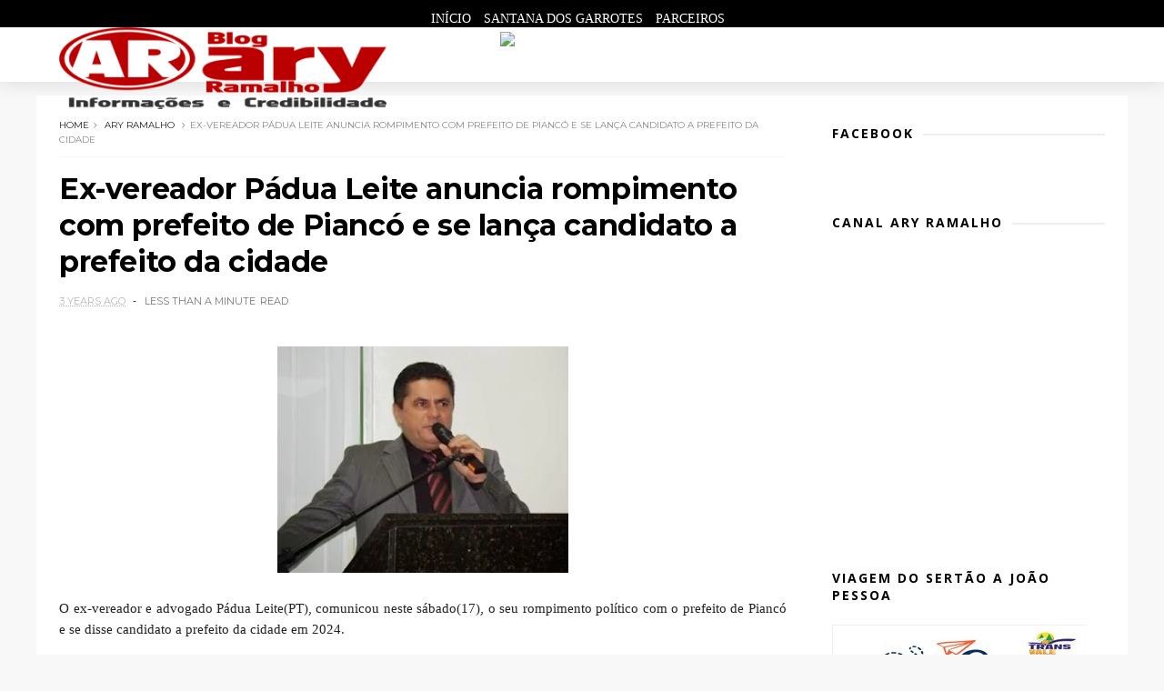

--- FILE ---
content_type: text/javascript; charset=UTF-8
request_url: http://www.aryramalho.com/feeds/posts/default?alt=json-in-script&callback=jQuery1110024596163905707158_1769000098316&_=1769000098317
body_size: 38737
content:
// API callback
jQuery1110024596163905707158_1769000098316({"version":"1.0","encoding":"UTF-8","feed":{"xmlns":"http://www.w3.org/2005/Atom","xmlns$openSearch":"http://a9.com/-/spec/opensearchrss/1.0/","xmlns$blogger":"http://schemas.google.com/blogger/2008","xmlns$georss":"http://www.georss.org/georss","xmlns$gd":"http://schemas.google.com/g/2005","xmlns$thr":"http://purl.org/syndication/thread/1.0","id":{"$t":"tag:blogger.com,1999:blog-7070729066126978222"},"updated":{"$t":"2026-01-20T21:01:05.213-03:00"},"category":[{"term":"ary ramalho"},{"term":"Politica"},{"term":"Brasil"},{"term":"vale do piancó"},{"term":"Santana dos Garrotes"},{"term":"Paraíba"},{"term":"Nova Olinda"},{"term":"Mundo"},{"term":"http:\/\/www.blogger.com\/img\/blank.gif"},{"term":"Pedra Branca"},{"term":"ary"},{"term":"policial"},{"term":"2"},{"term":"Catingueira"},{"term":"Coremas"},{"term":"Esporte"},{"term":"Nacional"},{"term":"Nordeste"},{"term":"Política do Brasil"},{"term":"Vale"},{"term":"educacao"},{"term":"javascript:void(0)"}],"title":{"type":"text","$t":"Ary Ramalho"},"subtitle":{"type":"html","$t":""},"link":[{"rel":"http://schemas.google.com/g/2005#feed","type":"application/atom+xml","href":"http:\/\/www.aryramalho.com\/feeds\/posts\/default"},{"rel":"self","type":"application/atom+xml","href":"http:\/\/www.blogger.com\/feeds\/7070729066126978222\/posts\/default?alt=json-in-script"},{"rel":"alternate","type":"text/html","href":"http:\/\/www.aryramalho.com\/"},{"rel":"hub","href":"http://pubsubhubbub.appspot.com/"},{"rel":"next","type":"application/atom+xml","href":"http:\/\/www.blogger.com\/feeds\/7070729066126978222\/posts\/default?alt=json-in-script\u0026start-index=26\u0026max-results=25"}],"author":[{"name":{"$t":"Ary Ramalho"},"uri":{"$t":"http:\/\/www.blogger.com\/profile\/14356978346519275467"},"email":{"$t":"noreply@blogger.com"},"gd$image":{"rel":"http://schemas.google.com/g/2005#thumbnail","width":"32","height":"32","src":"\/\/blogger.googleusercontent.com\/img\/b\/R29vZ2xl\/AVvXsEiF92GIqwkCrYyZ-8FLkcOsa6QPZpOGFP-jygdyl0Q4vC04QRS2PZNtMfKEWeCeb3oKqWz3M_9oP-FsLeefP9qydGqpzCzAb5jD8OqLjE29pm-GzXeXn95HPOTFm2ELMw\/s220\/c2752233-d146-4076-bb51-7f99a3bad9aa.jpg"}}],"generator":{"version":"7.00","uri":"http://www.blogger.com","$t":"Blogger"},"openSearch$totalResults":{"$t":"17734"},"openSearch$startIndex":{"$t":"1"},"openSearch$itemsPerPage":{"$t":"25"},"entry":[{"id":{"$t":"tag:blogger.com,1999:blog-7070729066126978222.post-8627255690196647205"},"published":{"$t":"2026-01-20T21:01:00.001-03:00"},"updated":{"$t":"2026-01-20T21:01:05.102-03:00"},"category":[{"scheme":"http://www.blogger.com/atom/ns#","term":"ary ramalho"}],"title":{"type":"text","$t":"Delegado faz balanço da segurança pública no Vale do Piancó e destaca redução de homicídios em 2025"},"content":{"type":"html","$t":"\u003Cp\u003E\u0026nbsp;\u003C\/p\u003E\u003Cdiv class=\"separator\" style=\"clear: both; text-align: center;\"\u003E\u003Ca href=\"https:\/\/blogger.googleusercontent.com\/img\/a\/AVvXsEh9cbnciN7YlZBYgFQ88mrr669LsiKw91q8L5tX1_8BVg9lnF0Ii8BFjQb_nmIHf6fVE2mn0VoG1cJKDE0W3L7i3c25YA0lOj3sINxXR2FuKk800jsqXzKmC0Tihp9P2HBVWTLXt36T3SsiIsyKwH-_d1sVVKDEsStwvvG9ccK7V3j-64-3ChQ3nMmWBzg\" style=\"margin-left: 1em; margin-right: 1em;\"\u003E\u003Cimg alt=\"\" data-original-height=\"387\" data-original-width=\"888\" height=\"139\" src=\"https:\/\/blogger.googleusercontent.com\/img\/a\/AVvXsEh9cbnciN7YlZBYgFQ88mrr669LsiKw91q8L5tX1_8BVg9lnF0Ii8BFjQb_nmIHf6fVE2mn0VoG1cJKDE0W3L7i3c25YA0lOj3sINxXR2FuKk800jsqXzKmC0Tihp9P2HBVWTLXt36T3SsiIsyKwH-_d1sVVKDEsStwvvG9ccK7V3j-64-3ChQ3nMmWBzg\" width=\"320\" \/\u003E\u003C\/a\u003E\u003C\/div\u003E\u003Cbr \/\u003E\u003Cp\u003E\u003C\/p\u003E\u003Cp style=\"box-sizing: inherit; margin-bottom: 1rem; margin-top: 0px; text-align: justify;\"\u003E\u003Cspan style=\"background-color: white; font-family: verdana;\"\u003EO delegado Ilamilto Simplício, titular da 17ª Delegacia Seccional da Polícia Civil (DSPC), com sede em Itaporanga, no\u0026nbsp;Vale do Piancó, foi entrevistado nesta terça-feira (20) no programa Olho Vivo, da TV e Rede\u0026nbsp;Diário do Sertão. Na ocasião, ele apresentou um balanço das ações da segurança pública realizadas ao longo de 2025 nos 20 municípios que integram a região.\u003C\/span\u003E\u003C\/p\u003E\u003Cp style=\"box-sizing: inherit; margin-bottom: 1rem; margin-top: 0px; text-align: justify;\"\u003E\u003Cspan style=\"background-color: white; font-family: verdana;\"\u003EÀ frente da DSPC há três anos, Ilamilto Simplício coordena uma área considerada extensa e estratégica no Sertão paraibano, que conta com 20 municípios, quatro sedes de comarcas e três polos plantonistas, exigindo, segundo ele, um trabalho constante e integrado das forças de segurança.\u003C\/span\u003E\u003C\/p\u003E\u003Cp style=\"box-sizing: inherit; margin-bottom: 1rem; margin-top: 0px; text-align: justify;\"\u003E\u003Cspan style=\"background-color: white; box-sizing: inherit; font-weight: bolder;\"\u003E\u003Cspan style=\"font-family: verdana;\"\u003ERedução de homicídios e reconhecimento\u003C\/span\u003E\u003C\/span\u003E\u003C\/p\u003E\u003Cp style=\"box-sizing: inherit; margin-bottom: 1rem; margin-top: 0px; text-align: justify;\"\u003E\u003Cspan style=\"background-color: white; font-family: verdana;\"\u003EEntre os principais pontos destacados pelo delegado está a redução nos índices de homicídios registrada na região. O resultado rendeu reconhecimento às forças policiais, que receberam o prêmio Paraíba Unida pela Paz, concedido justamente pelo avanço no combate aos crimes letais.\u003C\/span\u003E\u003C\/p\u003E\u003Cp style=\"box-sizing: inherit; margin-bottom: 1rem; margin-top: 0px; text-align: justify;\"\u003E\u003Cspan style=\"background-color: white; font-family: verdana;\"\u003E“Houve um trabalho intenso em 2025. Apesar dos inúmeros desafios que se apresentam todos os dias, principalmente no que diz respeito à violência, ao tráfico de drogas e aos homicídios, muitas vezes relacionados à disputa entre grupos faccionados, nosso trabalho foi exitoso”, afirmou.\u003C\/span\u003E\u003C\/p\u003E\u003Cp style=\"box-sizing: inherit; margin-bottom: 1rem; margin-top: 0px; text-align: justify;\"\u003E\u003Cspan style=\"background-color: white; box-sizing: inherit; font-weight: bolder;\"\u003E\u003Cspan style=\"font-family: verdana;\"\u003EOperações integradas e combate ao crime organizado\u003C\/span\u003E\u003C\/span\u003E\u003C\/p\u003E\u003Cp style=\"box-sizing: inherit; margin-bottom: 1rem; margin-top: 0px; text-align: justify;\"\u003E\u003Cspan style=\"background-color: white; font-family: verdana;\"\u003EO delegado também ressaltou a realização de diversas operações conjuntas, envolvendo a Polícia Civil, a Polícia Militar e o Corpo de Bombeiros, reforçando a importância da atuação integrada no enfrentamento ao crime organizado.\u003C\/span\u003E\u003C\/p\u003E\u003Cp style=\"box-sizing: inherit; margin-bottom: 1rem; margin-top: 0px; text-align: justify;\"\u003E\u003Cspan style=\"background-color: white; font-family: verdana;\"\u003ESegundo Ilamilto Simplício, embora a presença de facções criminosas ainda seja uma realidade em todo o país, há avanços importantes no combate a essas organizações.\u003C\/span\u003E\u003C\/p\u003E\u003Cp style=\"box-sizing: inherit; margin-bottom: 1rem; margin-top: 0px;\"\u003E\u003Cspan style=\"font-family: verdana;\"\u003E\u003Cspan style=\"background-color: white; box-sizing: inherit; font-weight: bolder;\"\u003E\u003C\/span\u003E\u003C\/span\u003E\u003C\/p\u003E\u003Cp style=\"box-sizing: inherit; margin-bottom: 1rem; margin-top: 0px; text-align: justify;\"\u003E\u003Cspan style=\"background-color: white; font-family: verdana;\"\u003E“Infelizmente, essa é uma realidade no Brasil inteiro. A Polícia Federal tem buscado atacar o financeiro dessas grandes organizações, que é onde realmente se deve bater. Isso acaba nos beneficiando aqui na ponta, porque o crime organizado começa lá em cima e chega até nós”, explicou.\u003C\/span\u003E\u003C\/p\u003E\u003Cp style=\"box-sizing: inherit; margin-bottom: 1rem; margin-top: 0px; text-align: justify;\"\u003E\u003Cspan style=\"background-color: white; box-sizing: inherit; font-weight: bolder;\"\u003E\u003Cspan style=\"font-family: verdana;\"\u003EInteligência e políticas públicas\u003C\/span\u003E\u003C\/span\u003E\u003C\/p\u003E\u003Cp style=\"box-sizing: inherit; margin-bottom: 1rem; margin-top: 0px; text-align: justify;\"\u003E\u003Cspan style=\"background-color: white; font-family: verdana;\"\u003EO delegado destacou que os resultados obtidos no\u0026nbsp;Vale do Piancó\u0026nbsp;são fruto da combinação entre trabalho de inteligência, investigações qualificadas, prisões estratégicas e políticas públicas de segurança.\u003C\/span\u003E\u003C\/p\u003E\u003Cp style=\"box-sizing: inherit; margin-bottom: 1rem; margin-top: 0px; text-align: justify;\"\u003E\u003Cspan style=\"background-color: white; font-family: verdana;\"\u003E“Posso dizer, em resumo, que a Polícia Civil aqui no\u0026nbsp;Vale do Piancó\u0026nbsp;realizou um trabalho exitoso em termos de inteligência, investigações e prisões de pessoas envolvidas com o crime organizado”, concluiu.\u003C\/span\u003E\u003C\/p\u003E\u003Cp style=\"box-sizing: inherit; margin-bottom: 1rem; margin-top: 0px; text-align: justify;\"\u003E\u003Cspan style=\"background-color: white; font-family: verdana;\"\u003EO balanço reforça o papel das forças de segurança na região e evidencia os desafios permanentes no enfrentamento à criminalidade no interior paraibano.\u003C\/span\u003E\u003C\/p\u003E\u003Cp style=\"box-sizing: inherit; margin-bottom: 1rem; margin-top: 0px; text-align: justify;\"\u003E\u003Cspan style=\"background-color: white; box-sizing: inherit; font-weight: bolder;\"\u003E\u003Cspan style=\"font-family: verdana;\"\u003EVeja a entrevista completa com o delegado Ilamilto Simplício:\u003C\/span\u003E\u003C\/span\u003E\u003C\/p\u003E\u003Cp style=\"box-sizing: inherit; margin-bottom: 1rem; margin-top: 0px; text-align: justify;\"\u003E\u003Cspan style=\"background-color: white; box-sizing: inherit; font-weight: bolder;\"\u003E\u003Cspan style=\"font-family: verdana;\"\u003E\u003Cbr \/\u003E\u003C\/span\u003E\u003C\/span\u003E\u003C\/p\u003E\u003Cp class=\"embed-responsive embed-responsive-4by3\" style=\"box-sizing: inherit; height: 0px; margin-bottom: 1rem; margin-top: 0px; overflow: hidden; padding: 0px 0px 547.5px; position: relative;\"\u003E\u003Ciframe allowfullscreen=\"allowfullscreen\" frameborder=\"0\" height=\"420\" src=\"https:\/\/www.youtube.com\/embed\/lK_2JRqJR2E\" style=\"border-style: initial; border-width: 0px; bottom: 0px; box-sizing: inherit; height: 547.5px; left: 0px; position: absolute; text-align: justify; top: 0px; width: 730px;\" title=\"Ilamilton Simplicio faz balanço de 2025 e comenta sobre o combate ao crime organizado\" width=\"750\"\u003E\u003C\/iframe\u003E\u003C\/p\u003E\u003Cp style=\"box-sizing: inherit; margin-bottom: 1rem; margin-top: 0px;\"\u003E\u003Cspan style=\"font-family: verdana;\"\u003E\u003Cspan style=\"background-color: white; box-sizing: inherit; font-weight: bolder;\"\u003E\u003C\/span\u003E\u003C\/span\u003E\u003C\/p\u003E\u003Cp style=\"box-sizing: inherit; margin-bottom: 1rem; margin-top: 0px; text-align: justify;\"\u003E\u003Cspan style=\"background-color: white; font-family: verdana;\"\u003EDIÁRIO DO SERTÃO\u003C\/span\u003E\u003C\/p\u003E"},"link":[{"rel":"edit","type":"application/atom+xml","href":"http:\/\/www.blogger.com\/feeds\/7070729066126978222\/posts\/default\/8627255690196647205"},{"rel":"self","type":"application/atom+xml","href":"http:\/\/www.blogger.com\/feeds\/7070729066126978222\/posts\/default\/8627255690196647205"},{"rel":"alternate","type":"text/html","href":"http:\/\/www.aryramalho.com\/2026\/01\/delegado-faz-balanco-da-seguranca.html","title":"Delegado faz balanço da segurança pública no Vale do Piancó e destaca redução de homicídios em 2025"}],"author":[{"name":{"$t":"Ary Ramalho"},"uri":{"$t":"http:\/\/www.blogger.com\/profile\/14356978346519275467"},"email":{"$t":"noreply@blogger.com"},"gd$image":{"rel":"http://schemas.google.com/g/2005#thumbnail","width":"32","height":"32","src":"\/\/blogger.googleusercontent.com\/img\/b\/R29vZ2xl\/AVvXsEiF92GIqwkCrYyZ-8FLkcOsa6QPZpOGFP-jygdyl0Q4vC04QRS2PZNtMfKEWeCeb3oKqWz3M_9oP-FsLeefP9qydGqpzCzAb5jD8OqLjE29pm-GzXeXn95HPOTFm2ELMw\/s220\/c2752233-d146-4076-bb51-7f99a3bad9aa.jpg"}}],"media$thumbnail":{"xmlns$media":"http://search.yahoo.com/mrss/","url":"https:\/\/blogger.googleusercontent.com\/img\/a\/AVvXsEh9cbnciN7YlZBYgFQ88mrr669LsiKw91q8L5tX1_8BVg9lnF0Ii8BFjQb_nmIHf6fVE2mn0VoG1cJKDE0W3L7i3c25YA0lOj3sINxXR2FuKk800jsqXzKmC0Tihp9P2HBVWTLXt36T3SsiIsyKwH-_d1sVVKDEsStwvvG9ccK7V3j-64-3ChQ3nMmWBzg=s72-c","height":"72","width":"72"}},{"id":{"$t":"tag:blogger.com,1999:blog-7070729066126978222.post-3610739933843620003"},"published":{"$t":"2026-01-20T20:50:00.005-03:00"},"updated":{"$t":"2026-01-20T20:51:19.363-03:00"},"category":[{"scheme":"http://www.blogger.com/atom/ns#","term":"ary ramalho"}],"title":{"type":"text","$t":"Senador Efraim Filho prestigia festa de São Sebastião ao lado do prefeito Suélio Félix, em Catingueira"},"content":{"type":"html","$t":"\u003Cp\u003E\u0026nbsp;\u003C\/p\u003E\u003Cdiv class=\"separator\" style=\"clear: both; text-align: center;\"\u003E\u003Ca href=\"https:\/\/blogger.googleusercontent.com\/img\/a\/AVvXsEhbgOoY0B2bhfbmiakaekuienzouANAGFhenZN0fSdo6XKmNxGyUHWFnZoV1D5EfZifHZSi3F0RnRZU_U1T28STdnbgybslFeSvbFQtHFLNOOlQvaBSS9tnpUdM3v6_vnvix7jMLm5yUboflv4P1AjzwmEKE8p8qHw9DPSYJrSKT3zWUFTg846jJC6Enp8\" style=\"margin-left: 1em; margin-right: 1em;\"\u003E\u003Cimg alt=\"\" data-original-height=\"852\" data-original-width=\"1412\" height=\"193\" src=\"https:\/\/blogger.googleusercontent.com\/img\/a\/AVvXsEhbgOoY0B2bhfbmiakaekuienzouANAGFhenZN0fSdo6XKmNxGyUHWFnZoV1D5EfZifHZSi3F0RnRZU_U1T28STdnbgybslFeSvbFQtHFLNOOlQvaBSS9tnpUdM3v6_vnvix7jMLm5yUboflv4P1AjzwmEKE8p8qHw9DPSYJrSKT3zWUFTg846jJC6Enp8\" width=\"320\" \/\u003E\u003C\/a\u003E\u003C\/div\u003E\u003Cbr \/\u003E\u003Cp\u003E\u003C\/p\u003E\u003Cp style=\"background-color: white; box-sizing: border-box; line-height: 1.5; margin: 0px 0px 10px; text-align: justify;\"\u003E\u003Cspan style=\"box-sizing: border-box;\"\u003E\u003Cspan style=\"font-family: verdana;\"\u003EO senador Efraim Filho (União Brasil), pré-candidato ao Governo da Paraíba, esteve presente na tarde e noite desta segunda-feira, 20 de janeiro, no município de Catingueira, participando das celebrações em homenagem a São Sebastião, padroeiro da cidade. O parlamentar acompanhou a tradicional procissão e a missa de encerramento da festa religiosa, um dos momentos mais aguardados do calendário católico local.\u003C\/span\u003E\u003C\/span\u003E\u003C\/p\u003E\u003Cp style=\"background-color: white; box-sizing: border-box; line-height: 1.5; margin: 0px 0px 10px; text-align: justify;\"\u003E\u003Cspan style=\"font-family: verdana;\"\u003E\u0026nbsp;\u003C\/span\u003E\u003C\/p\u003E\u003Cp style=\"background-color: white; box-sizing: border-box; line-height: 1.5; margin: 0px 0px 10px; text-align: justify;\"\u003E\u003Cspan style=\"box-sizing: border-box;\"\u003E\u003Cspan style=\"font-family: verdana;\"\u003EEfraim Filho esteve ao lado do prefeito Suélio Félix, de lideranças políticas da região, vereadores do município, do presidente da Câmara Municipal, Sebastião Morais, além de outras autoridades. A celebração reuniu uma grande multidão de fiéis, que lotaram as ruas e a igreja matriz, reforçando a força da fé e da religiosidade do povo sertanejo.\u003C\/span\u003E\u003C\/span\u003E\u003C\/p\u003E\u003Cp style=\"background-color: white; box-sizing: border-box; line-height: 1.5; margin: 0px 0px 10px; text-align: justify;\"\u003E\u003Cspan style=\"font-family: verdana;\"\u003E\u0026nbsp;\u003C\/span\u003E\u003C\/p\u003E\u003Cp style=\"background-color: white; box-sizing: border-box; line-height: 1.5; margin: 0px 0px 10px; text-align: justify;\"\u003E\u003Cspan style=\"box-sizing: border-box;\"\u003E\u003Cspan style=\"font-family: verdana;\"\u003EAliado político do prefeito Suélio, o senador destacou a relação de amizade e confiança entre ambos. Ao longo do mandato, Efraim Filho já destinou milhões de reais em recursos para Catingueira, voltados a obras estruturantes e investimentos em áreas estratégicas do município, contribuindo para o desenvolvimento local.\u003C\/span\u003E\u003C\/span\u003E\u003C\/p\u003E\u003Cp style=\"background-color: white; box-sizing: border-box; line-height: 1.5; margin: 0px 0px 10px; text-align: justify;\"\u003E\u003Cspan style=\"font-family: verdana;\"\u003E\u0026nbsp;\u003C\/span\u003E\u003C\/p\u003E\u003Cp style=\"background-color: white; box-sizing: border-box; line-height: 1.5; margin: 0px 0px 10px; text-align: justify;\"\u003E\u003Cspan style=\"box-sizing: border-box;\"\u003E\u003Cspan style=\"font-family: verdana;\"\u003EDurante a visita, o senador fez questão de ressaltar a importância de prestigiar eventos religiosos tradicionais, como a Festa de São Sebastião, que, segundo ele, fortalecem a fé, a identidade cultural e a união da população do Sertão.\u003C\/span\u003E\u003C\/span\u003E\u003C\/p\u003E\u003Cp style=\"background-color: white; box-sizing: border-box; line-height: 1.5; margin: 0px 0px 10px; text-align: justify;\"\u003E\u003Cspan style=\"font-family: verdana;\"\u003E\u0026nbsp;\u003C\/span\u003E\u003C\/p\u003E\u003Cp style=\"background-color: white; box-sizing: border-box; line-height: 1.5; margin: 0px 0px 10px; text-align: justify;\"\u003E\u003Cspan style=\"box-sizing: border-box;\"\u003E\u003Cspan style=\"font-family: verdana;\"\u003E\u003Cem style=\"box-sizing: border-box;\"\u003E\u003Cspan style=\"box-sizing: border-box; font-weight: 700;\"\u003E\u0026nbsp;Blog do Jordan Bezerra\u003C\/span\u003E\u003C\/em\u003E\u0026nbsp;\u003C\/span\u003E\u003C\/span\u003E\u003C\/p\u003E"},"link":[{"rel":"edit","type":"application/atom+xml","href":"http:\/\/www.blogger.com\/feeds\/7070729066126978222\/posts\/default\/3610739933843620003"},{"rel":"self","type":"application/atom+xml","href":"http:\/\/www.blogger.com\/feeds\/7070729066126978222\/posts\/default\/3610739933843620003"},{"rel":"alternate","type":"text/html","href":"http:\/\/www.aryramalho.com\/2026\/01\/senador-efraim-filho-prestigia-festa-de.html","title":"Senador Efraim Filho prestigia festa de São Sebastião ao lado do prefeito Suélio Félix, em Catingueira"}],"author":[{"name":{"$t":"Ary Ramalho"},"uri":{"$t":"http:\/\/www.blogger.com\/profile\/14356978346519275467"},"email":{"$t":"noreply@blogger.com"},"gd$image":{"rel":"http://schemas.google.com/g/2005#thumbnail","width":"32","height":"32","src":"\/\/blogger.googleusercontent.com\/img\/b\/R29vZ2xl\/AVvXsEiF92GIqwkCrYyZ-8FLkcOsa6QPZpOGFP-jygdyl0Q4vC04QRS2PZNtMfKEWeCeb3oKqWz3M_9oP-FsLeefP9qydGqpzCzAb5jD8OqLjE29pm-GzXeXn95HPOTFm2ELMw\/s220\/c2752233-d146-4076-bb51-7f99a3bad9aa.jpg"}}],"media$thumbnail":{"xmlns$media":"http://search.yahoo.com/mrss/","url":"https:\/\/blogger.googleusercontent.com\/img\/a\/AVvXsEhbgOoY0B2bhfbmiakaekuienzouANAGFhenZN0fSdo6XKmNxGyUHWFnZoV1D5EfZifHZSi3F0RnRZU_U1T28STdnbgybslFeSvbFQtHFLNOOlQvaBSS9tnpUdM3v6_vnvix7jMLm5yUboflv4P1AjzwmEKE8p8qHw9DPSYJrSKT3zWUFTg846jJC6Enp8=s72-c","height":"72","width":"72"}},{"id":{"$t":"tag:blogger.com,1999:blog-7070729066126978222.post-2445352346121815808"},"published":{"$t":"2026-01-20T20:43:00.007-03:00"},"updated":{"$t":"2026-01-20T20:45:47.479-03:00"},"category":[{"scheme":"http://www.blogger.com/atom/ns#","term":"ary ramalho"}],"title":{"type":"text","$t":"Secretaria de Agricultura de Santana dos Garrotes promove reunião com Associações Rurais"},"content":{"type":"html","$t":"\u003Cp\u003E\u0026nbsp;\u003C\/p\u003E\u003Cdiv class=\"separator\" style=\"clear: both; text-align: center;\"\u003E\u003Ca href=\"https:\/\/blogger.googleusercontent.com\/img\/a\/AVvXsEgZfVnwMBovflVxGR5u9h1N7xQvuKEDuMzD868Z2pDTUbg5grCW-EwQM_1nnK5ckoLrl41SLnvgqELVvsJ0aPBG56T-gZSr5X-AY_UxZX2piXYrmWx_USegVAdDYMWT1PWD3DAWEQ1Cv9PS_IfevB3AXyx3wUeqkNPFIxZP_0NOSsI2AG9upJBJ2D6E5fo\" style=\"margin-left: 1em; margin-right: 1em;\"\u003E\u003Cimg alt=\"\" data-original-height=\"448\" data-original-width=\"336\" height=\"240\" src=\"https:\/\/blogger.googleusercontent.com\/img\/a\/AVvXsEgZfVnwMBovflVxGR5u9h1N7xQvuKEDuMzD868Z2pDTUbg5grCW-EwQM_1nnK5ckoLrl41SLnvgqELVvsJ0aPBG56T-gZSr5X-AY_UxZX2piXYrmWx_USegVAdDYMWT1PWD3DAWEQ1Cv9PS_IfevB3AXyx3wUeqkNPFIxZP_0NOSsI2AG9upJBJ2D6E5fo\" width=\"180\" \/\u003E\u003C\/a\u003E\u003C\/div\u003E\u003Cbr \/\u003E\u003Cp\u003E\u003C\/p\u003E\u003Cp data-end=\"490\" data-start=\"208\" style=\"text-align: justify;\"\u003E\u003Cspan style=\"font-family: verdana;\"\u003EA Secretaria de Agricultura de Santana dos Garrotes realizou, na manhã desta terça-feira (20), uma reunião com os presidentes das Associações Rurais do município, com o objetivo de discutir o fortalecimento das entidades e a implementação de melhorias estruturais e administrativas.\u003C\/span\u003E\u003C\/p\u003E\u003Cp data-end=\"490\" data-start=\"208\" style=\"text-align: justify;\"\u003E\u003Cspan style=\"font-family: verdana;\"\u003E\u003Cbr \/\u003E\u003C\/span\u003E\u003C\/p\u003E\u003Cp data-end=\"732\" data-start=\"492\" style=\"text-align: justify;\"\u003E\u003Cspan style=\"font-family: verdana;\"\u003EDurante o encontro, a contadora Patrícia Aragão destacou a importância da atualização documental e da legalização das associações, ressaltando que a regularidade jurídica é essencial para o acesso a recursos, programas e políticas públicas.\u003C\/span\u003E\u003C\/p\u003E\u003Cp data-end=\"732\" data-start=\"492\" style=\"text-align: justify;\"\u003E\u003Cspan style=\"font-family: verdana;\"\u003E\u003Cbr \/\u003E\u003C\/span\u003E\u003C\/p\u003E\u003Cp data-end=\"1023\" data-start=\"734\" style=\"text-align: justify;\"\u003E\u003Cspan style=\"font-family: verdana;\"\u003EO articulador do Orçamento Democrático Estadual, Francisco Limeira Diniz, também participou da reunião e reforçou os benefícios da organização e regularização das associações, especialmente no que diz respeito à captação de investimentos públicos nas esferas federal, estadual e municipal.\u003C\/span\u003E\u003C\/p\u003E\u003Cp data-end=\"1023\" data-start=\"734\" style=\"text-align: justify;\"\u003E\u003Cspan style=\"font-family: verdana;\"\u003E\u003Cbr \/\u003E\u003C\/span\u003E\u003C\/p\u003E\u003Cp data-end=\"1204\" data-start=\"1025\" style=\"text-align: justify;\"\u003E\u003Cspan style=\"font-family: verdana;\"\u003ERepresentando o Território do Vale do Piancó, Severina Clementina parabenizou a iniciativa e elogiou o apoio da gestão municipal na condução e esclarecimento da pauta apresentada.\u003C\/span\u003E\u003C\/p\u003E\u003Cp data-end=\"1204\" data-start=\"1025\" style=\"text-align: justify;\"\u003E\u003Cspan style=\"font-family: verdana;\"\u003E\u003Cbr \/\u003E\u003C\/span\u003E\u003C\/p\u003E\u003Cp\u003E\n\n\n\n\u003C\/p\u003E\u003Cp data-end=\"1473\" data-start=\"1206\" style=\"text-align: justify;\"\u003E\u003Cspan style=\"font-family: verdana;\"\u003EO secretário de Agricultura, Laurindo Antas, agradeceu a presença dos representantes das associações e afirmou que a prefeita Paloma Kennedy segue comprometida com o desenvolvimento do setor rural e com a busca contínua por melhorias para os agricultores do município.\u003C\/span\u003E\u003C\/p\u003E\u003Cp data-end=\"1473\" data-start=\"1206\" style=\"text-align: justify;\"\u003E\u003Cspan style=\"font-family: verdana;\"\u003E\u003Cbr \/\u003E\u003C\/span\u003E\u003C\/p\u003E\u003Cp data-end=\"1473\" data-start=\"1206\" style=\"text-align: justify;\"\u003E\u003Cspan style=\"font-family: verdana;\"\u003EBlog do Ary Ramalho - com ValeNewsPB\u003C\/span\u003E\u003C\/p\u003E"},"link":[{"rel":"edit","type":"application/atom+xml","href":"http:\/\/www.blogger.com\/feeds\/7070729066126978222\/posts\/default\/2445352346121815808"},{"rel":"self","type":"application/atom+xml","href":"http:\/\/www.blogger.com\/feeds\/7070729066126978222\/posts\/default\/2445352346121815808"},{"rel":"alternate","type":"text/html","href":"http:\/\/www.aryramalho.com\/2026\/01\/secretaria-de-agricultura-de-santana.html","title":"Secretaria de Agricultura de Santana dos Garrotes promove reunião com Associações Rurais"}],"author":[{"name":{"$t":"Ary Ramalho"},"uri":{"$t":"http:\/\/www.blogger.com\/profile\/14356978346519275467"},"email":{"$t":"noreply@blogger.com"},"gd$image":{"rel":"http://schemas.google.com/g/2005#thumbnail","width":"32","height":"32","src":"\/\/blogger.googleusercontent.com\/img\/b\/R29vZ2xl\/AVvXsEiF92GIqwkCrYyZ-8FLkcOsa6QPZpOGFP-jygdyl0Q4vC04QRS2PZNtMfKEWeCeb3oKqWz3M_9oP-FsLeefP9qydGqpzCzAb5jD8OqLjE29pm-GzXeXn95HPOTFm2ELMw\/s220\/c2752233-d146-4076-bb51-7f99a3bad9aa.jpg"}}],"media$thumbnail":{"xmlns$media":"http://search.yahoo.com/mrss/","url":"https:\/\/blogger.googleusercontent.com\/img\/a\/AVvXsEgZfVnwMBovflVxGR5u9h1N7xQvuKEDuMzD868Z2pDTUbg5grCW-EwQM_1nnK5ckoLrl41SLnvgqELVvsJ0aPBG56T-gZSr5X-AY_UxZX2piXYrmWx_USegVAdDYMWT1PWD3DAWEQ1Cv9PS_IfevB3AXyx3wUeqkNPFIxZP_0NOSsI2AG9upJBJ2D6E5fo=s72-c","height":"72","width":"72"}},{"id":{"$t":"tag:blogger.com,1999:blog-7070729066126978222.post-1367379527260847784"},"published":{"$t":"2026-01-20T20:37:00.010-03:00"},"updated":{"$t":"2026-01-20T20:37:56.378-03:00"},"category":[{"scheme":"http://www.blogger.com/atom/ns#","term":"ary ramalho"}],"title":{"type":"text","$t":"Hospital Regional Wenceslau Lopes, em Piancó bate recorde de atendimentos em 2025 e consolida papel de referência no Vale do Piancó"},"content":{"type":"html","$t":"\u003Cp\u003E\u003C\/p\u003E\u003Cdiv class=\"separator\" style=\"clear: both; text-align: center;\"\u003E\u003Ca href=\"https:\/\/blogger.googleusercontent.com\/img\/a\/AVvXsEgbPAUT85WHOLInldRj6O_vS_SCW2du-uY_AD8imdGy3e1yHuF6lTRuya7fe97G_ZWKlm15Jj8RbxuKNDHZj0WoAskl-OHY4D4PsMYSbj_8ARcOHkFmsa57p6Dgp8lKHg1v9md4p8XUwVnhdwDj4mBUYqwRKQjJjWBRNaT5e8CTg9-chQmCZCUA6ulj03g\" style=\"margin-left: 1em; margin-right: 1em;\"\u003E\u003Cimg alt=\"\" data-original-height=\"1536\" data-original-width=\"1152\" height=\"240\" src=\"https:\/\/blogger.googleusercontent.com\/img\/a\/AVvXsEgbPAUT85WHOLInldRj6O_vS_SCW2du-uY_AD8imdGy3e1yHuF6lTRuya7fe97G_ZWKlm15Jj8RbxuKNDHZj0WoAskl-OHY4D4PsMYSbj_8ARcOHkFmsa57p6Dgp8lKHg1v9md4p8XUwVnhdwDj4mBUYqwRKQjJjWBRNaT5e8CTg9-chQmCZCUA6ulj03g\" width=\"180\" \/\u003E\u003C\/a\u003E\u003C\/div\u003E\u003Cdiv class=\"separator\" style=\"clear: both; text-align: center;\"\u003E\u003Cbr \/\u003E\u003C\/div\u003E\u003Cp\u003E\u003C\/p\u003E\u003Cp style=\"background-color: white; border: 0px; box-sizing: border-box; color: #2c2f34; line-height: 26px; list-style: none; margin: 0px 0px 25px; outline: none; padding: 0px; text-align: justify;\"\u003E\u003Cspan style=\"font-family: verdana;\"\u003ECom números expressivos e recordes históricos, o Hospital Regional Wenceslau Lopes (HRWL), em Piancó, encerrou o ano de 2025 reafirmando sua importância como referência em saúde para o Vale do Piancó e municípios vizinhos. Dados do Relatório de Atendimento Mensal apontam crescimento significativo em praticamente todos os serviços ofertados pela unidade.\u003C\/span\u003E\u003C\/p\u003E\u003Cdiv class=\"separator\" style=\"clear: both; text-align: center;\"\u003E\u003Cp style=\"background-color: white; border: 0px; box-sizing: border-box; color: #2c2f34; line-height: 26px; list-style: none; margin: 0px 0px 25px; outline: none; padding: 0px; text-align: justify;\"\u003E\u003Cspan style=\"font-family: verdana;\"\u003EAo longo do ano, o setor de Urgência e Emergência contabilizou 51.345 atendimentos, com meses de alta demanda entre maio e outubro. Nesse período, o hospital superou, em diversas ocasiões, a marca de 6 mil atendimentos mensais, alcançando o pico de 7.139 atendimentos em outubro, o maior já registrado.\u003C\/span\u003E\u003C\/p\u003E\u003Cdiv class=\"redep-conteudo\" id=\"redep-2449726250\" style=\"background-color: white; border: 0px; box-sizing: border-box; color: #2c2f34; list-style: none; margin: 0px; outline: none; padding: 0px; text-align: start;\"\u003E\u003C\/div\u003E\u003Cp style=\"background-color: white; border: 0px; box-sizing: border-box; color: #2c2f34; line-height: 26px; list-style: none; margin: 0px 0px 25px; outline: none; padding: 0px; text-align: justify;\"\u003E\u003Cspan style=\"font-family: verdana;\"\u003ENa área cirúrgica, o desempenho também foi destaque. O HRWL realizou centenas de procedimentos eletivos, com ênfase para o mês de março, quando 247 cirurgias de catarata foram realizadas, devolvendo visão e qualidade de vida a pacientes de toda a região. As cirurgias de urgência mantiveram fluxo contínuo ao longo do ano, garantindo resposta rápida aos casos de maior gravidade.\u003C\/span\u003E\u003C\/p\u003E\u003Cp style=\"background-color: white; border: 0px; box-sizing: border-box; color: #2c2f34; line-height: 26px; list-style: none; margin: 0px 0px 25px; outline: none; padding: 0px; text-align: justify;\"\u003E\u003Cspan style=\"font-family: verdana;\"\u003EA assistência materno-infantil seguiu como um dos pilares da unidade. Em 2025, o hospital registrou 680 partos, assegurando acompanhamento seguro, humanizado e qualificado às gestantes do Sertão paraibano.\u003C\/span\u003E\u003C\/p\u003E\u003Cp style=\"background-color: white; border: 0px; box-sizing: border-box; color: #2c2f34; line-height: 26px; list-style: none; margin: 0px 0px 25px; outline: none; padding: 0px; text-align: justify;\"\u003E\u003Cspan style=\"font-family: verdana;\"\u003EOutro indicador que chama atenção é o número de internações. Foram 2.430 internações gerais ao longo do ano, refletindo a capacidade operacional do hospital e o compromisso com o cuidado integral aos pacientes.\u003C\/span\u003E\u003C\/p\u003E\u003Cp style=\"background-color: white; border: 0px; box-sizing: border-box; color: #2c2f34; line-height: 26px; list-style: none; margin: 0px 0px 25px; outline: none; padding: 0px; text-align: start;\"\u003E\u003C\/p\u003E\u003Cdiv style=\"text-align: justify;\"\u003E\u003Cspan style=\"font-family: verdana;\"\u003EPara o diretor do HRWL, Andryw Matheus Rodrigues, os resultados são consequência direta do trabalho coletivo e dos investimentos realizados na unidade.\u003C\/span\u003E\u003C\/div\u003E\u003Cspan style=\"font-family: verdana;\"\u003E\u003Cdiv style=\"text-align: justify;\"\u003E“Esses números refletem o empenho diário de todos os profissionais, aliado ao fortalecimento da estrutura, ampliação de serviços e melhoria dos fluxos de atendimento. Nosso compromisso é garantir um cuidado cada vez mais eficiente e humanizado à população”, destacou.\u003C\/div\u003E\u003C\/span\u003E\u003Cp\u003E\u003C\/p\u003E\u003Cp style=\"background-color: white; border: 0px; box-sizing: border-box; color: #2c2f34; line-height: 26px; list-style: none; margin: 0px 0px 25px; outline: none; padding: 0px; text-align: justify;\"\u003E\u003Cspan style=\"font-family: verdana;\"\u003EO diretor também ressaltou o apoio do governador João Azevêdo e a parceria com o secretário de Estado da Saúde, Ari Reis, fundamentais para assegurar recursos, investimentos e políticas públicas voltadas ao fortalecimento da rede hospitalar estadual.\u003C\/span\u003E\u003C\/p\u003E\u003Cp style=\"background-color: white; border: 0px; box-sizing: border-box; color: #2c2f34; line-height: 26px; list-style: none; margin: 0px; outline: none; padding: 0px; text-align: justify;\"\u003E\u003Cspan style=\"font-family: verdana;\"\u003ECom os resultados alcançados em 2025, o Hospital Regional Wenceslau Lopes consolida-se como um dos principais pilares da saúde pública no Sertão da Paraíba, reforçando seu compromisso com a vida, a qualidade do atendimento e o bem-estar da população.\u003C\/span\u003E\u003C\/p\u003E\u003C\/div\u003E\u003Cp\u003E\u003Cbr \/\u003E\u0026nbsp;\u003C\/p\u003E\u003Cp\u003E\u003Cbr \/\u003E\u003C\/p\u003E"},"link":[{"rel":"edit","type":"application/atom+xml","href":"http:\/\/www.blogger.com\/feeds\/7070729066126978222\/posts\/default\/1367379527260847784"},{"rel":"self","type":"application/atom+xml","href":"http:\/\/www.blogger.com\/feeds\/7070729066126978222\/posts\/default\/1367379527260847784"},{"rel":"alternate","type":"text/html","href":"http:\/\/www.aryramalho.com\/2026\/01\/hospital-regional-wenceslau-lopes-em.html","title":"Hospital Regional Wenceslau Lopes, em Piancó bate recorde de atendimentos em 2025 e consolida papel de referência no Vale do Piancó"}],"author":[{"name":{"$t":"Ary Ramalho"},"uri":{"$t":"http:\/\/www.blogger.com\/profile\/14356978346519275467"},"email":{"$t":"noreply@blogger.com"},"gd$image":{"rel":"http://schemas.google.com/g/2005#thumbnail","width":"32","height":"32","src":"\/\/blogger.googleusercontent.com\/img\/b\/R29vZ2xl\/AVvXsEiF92GIqwkCrYyZ-8FLkcOsa6QPZpOGFP-jygdyl0Q4vC04QRS2PZNtMfKEWeCeb3oKqWz3M_9oP-FsLeefP9qydGqpzCzAb5jD8OqLjE29pm-GzXeXn95HPOTFm2ELMw\/s220\/c2752233-d146-4076-bb51-7f99a3bad9aa.jpg"}}],"media$thumbnail":{"xmlns$media":"http://search.yahoo.com/mrss/","url":"https:\/\/blogger.googleusercontent.com\/img\/a\/AVvXsEgbPAUT85WHOLInldRj6O_vS_SCW2du-uY_AD8imdGy3e1yHuF6lTRuya7fe97G_ZWKlm15Jj8RbxuKNDHZj0WoAskl-OHY4D4PsMYSbj_8ARcOHkFmsa57p6Dgp8lKHg1v9md4p8XUwVnhdwDj4mBUYqwRKQjJjWBRNaT5e8CTg9-chQmCZCUA6ulj03g=s72-c","height":"72","width":"72"}},{"id":{"$t":"tag:blogger.com,1999:blog-7070729066126978222.post-1941562880444066144"},"published":{"$t":"2026-01-20T20:34:00.008-03:00"},"updated":{"$t":"2026-01-20T20:34:40.254-03:00"},"category":[{"scheme":"http://www.blogger.com/atom/ns#","term":"ary ramalho"}],"title":{"type":"text","$t":"Carro invade calçada e quase atropela família em Igaracy"},"content":{"type":"html","$t":"\u003Cp\u003E\u0026nbsp;\u003C\/p\u003E\u003Cdiv class=\"separator\" style=\"clear: both; text-align: center;\"\u003E\u003Ca href=\"https:\/\/blogger.googleusercontent.com\/img\/a\/AVvXsEjYCWjmg13-4AXSogk3P1uOZCWJnDwxbMMFkibPs8GaC08aekd8wGaXxcn5yEYjvmGnYfHLJ3CgVuXx4VxO0w43Af9uZcSd2UJuO9uLO5pWR4Gu4knGJaTE-XynKT4TwG9cqDGa_6gBpS7Y3lR9u3ufkHNk1XoY0cbKzsniF7PPsgIDNgnpsCNgGcTyzeE\" style=\"margin-left: 1em; margin-right: 1em;\"\u003E\u003Cimg alt=\"\" data-original-height=\"400\" data-original-width=\"800\" height=\"160\" src=\"https:\/\/blogger.googleusercontent.com\/img\/a\/AVvXsEjYCWjmg13-4AXSogk3P1uOZCWJnDwxbMMFkibPs8GaC08aekd8wGaXxcn5yEYjvmGnYfHLJ3CgVuXx4VxO0w43Af9uZcSd2UJuO9uLO5pWR4Gu4knGJaTE-XynKT4TwG9cqDGa_6gBpS7Y3lR9u3ufkHNk1XoY0cbKzsniF7PPsgIDNgnpsCNgGcTyzeE\" width=\"320\" \/\u003E\u003C\/a\u003E\u003C\/div\u003E\u003Cdiv class=\"separator\" style=\"clear: both; text-align: center;\"\u003E\u003Cbr \/\u003E\u003C\/div\u003E\u003Cp\u003E\u003C\/p\u003E\u003Cp style=\"-webkit-tap-highlight-color: transparent; box-sizing: border-box; line-height: 30px; margin-bottom: 1.4rem; margin-top: 0px; scroll-behavior: smooth; text-align: justify;\"\u003E\u003Cspan style=\"background-color: white;\"\u003E\u003Cspan style=\"font-family: verdana;\"\u003EUma câmera de segurança registrou um momento de tensão na cidade de Igaracy (PB) quando um carro invadiu uma calçada e quase atropelou uma mulher e três crianças. O caso aconteceu na tarde do último domingo (18).\u0026nbsp;\u003C\/span\u003E\u003C\/span\u003E\u003C\/p\u003E\u003Cdiv class=\"separator\" style=\"clear: both; text-align: center;\"\u003E\u003Cp style=\"-webkit-tap-highlight-color: transparent; box-sizing: border-box; line-height: 30px; margin-bottom: 1.4rem; margin-top: 0px; scroll-behavior: smooth; text-align: justify;\"\u003E\u003Cspan style=\"background-color: white;\"\u003E\u003Cspan style=\"font-family: verdana;\"\u003EAs imagens mostram que os quatro estavam sentados em cadeiras na calçada quando, de forma repentina, o veículo avançou sobre o local. Por questão de segundos, o carro não atingiu as pessoas, que conseguiram se levantar a tempo, evitando uma tragédia.\u0026nbsp;\u003Cspan style=\"-webkit-tap-highlight-color: transparent; box-sizing: border-box; scroll-behavior: smooth;\"\u003E\u003Ca href=\"https:\/\/www.instagram.com\/reel\/DTvEAicDXv6\/?igsh=Y2lnZGJ3MWlrZXA3\" style=\"-webkit-tap-highlight-color: transparent; box-sizing: border-box; font-weight: 700; scroll-behavior: smooth; text-decoration-line: none; transition: 0.2s ease-out;\"\u003EVídeo.\u003C\/a\u003E\u003C\/span\u003E\u003C\/span\u003E\u003C\/span\u003E\u003C\/p\u003E\u003Cp style=\"-webkit-tap-highlight-color: transparent; box-sizing: border-box; line-height: 30px; margin-bottom: 1.4rem; margin-top: 0px; scroll-behavior: smooth; text-align: justify;\"\u003E\u003Cspan style=\"background-color: white;\"\u003E\u003Cspan style=\"font-family: verdana;\"\u003EApesar do susto, ninguém ficou ferido. Até o momento, não foram divulgadas informações sobre o que teria causado a perda de controle do veículo.\u003C\/span\u003E\u003C\/span\u003E\u003C\/p\u003E\u003Cdiv class=\"source mt-3\" style=\"-webkit-tap-highlight-color: transparent; box-sizing: border-box; margin-top: 1rem !important; scroll-behavior: smooth; text-align: start;\"\u003E\u003Cp style=\"-webkit-tap-highlight-color: transparent; box-sizing: border-box; font-style: italic; line-height: 30px; margin-bottom: 1.4rem; margin-top: 0px; scroll-behavior: smooth; text-align: justify;\"\u003E\u003Cspan style=\"background-color: white;\"\u003E\u003Cspan style=\"font-family: verdana;\"\u003EDiamante Online\u003C\/span\u003E\u003C\/span\u003E\u003C\/p\u003E\u003C\/div\u003E\u003C\/div\u003E\u003Cp\u003E\u003Cbr \/\u003E\u003C\/p\u003E"},"link":[{"rel":"edit","type":"application/atom+xml","href":"http:\/\/www.blogger.com\/feeds\/7070729066126978222\/posts\/default\/1941562880444066144"},{"rel":"self","type":"application/atom+xml","href":"http:\/\/www.blogger.com\/feeds\/7070729066126978222\/posts\/default\/1941562880444066144"},{"rel":"alternate","type":"text/html","href":"http:\/\/www.aryramalho.com\/2026\/01\/carro-invade-calcada-e-quase-atropela.html","title":"Carro invade calçada e quase atropela família em Igaracy"}],"author":[{"name":{"$t":"Ary Ramalho"},"uri":{"$t":"http:\/\/www.blogger.com\/profile\/14356978346519275467"},"email":{"$t":"noreply@blogger.com"},"gd$image":{"rel":"http://schemas.google.com/g/2005#thumbnail","width":"32","height":"32","src":"\/\/blogger.googleusercontent.com\/img\/b\/R29vZ2xl\/AVvXsEiF92GIqwkCrYyZ-8FLkcOsa6QPZpOGFP-jygdyl0Q4vC04QRS2PZNtMfKEWeCeb3oKqWz3M_9oP-FsLeefP9qydGqpzCzAb5jD8OqLjE29pm-GzXeXn95HPOTFm2ELMw\/s220\/c2752233-d146-4076-bb51-7f99a3bad9aa.jpg"}}],"media$thumbnail":{"xmlns$media":"http://search.yahoo.com/mrss/","url":"https:\/\/blogger.googleusercontent.com\/img\/a\/AVvXsEjYCWjmg13-4AXSogk3P1uOZCWJnDwxbMMFkibPs8GaC08aekd8wGaXxcn5yEYjvmGnYfHLJ3CgVuXx4VxO0w43Af9uZcSd2UJuO9uLO5pWR4Gu4knGJaTE-XynKT4TwG9cqDGa_6gBpS7Y3lR9u3ufkHNk1XoY0cbKzsniF7PPsgIDNgnpsCNgGcTyzeE=s72-c","height":"72","width":"72"}},{"id":{"$t":"tag:blogger.com,1999:blog-7070729066126978222.post-8979244173735291003"},"published":{"$t":"2026-01-19T20:26:00.003-03:00"},"updated":{"$t":"2026-01-19T20:26:12.605-03:00"},"category":[{"scheme":"http://www.blogger.com/atom/ns#","term":"ary ramalho"}],"title":{"type":"text","$t":"Com agenda intensa, pré-candidato a deputado federal, Fábio Tyrone, fortalece alianças em municípios paraibanos"},"content":{"type":"html","$t":"\u003Cp\u003E\u0026nbsp;\u003C\/p\u003E\u003Cdiv class=\"separator\" style=\"clear: both; text-align: center;\"\u003E\u003Ca href=\"https:\/\/blogger.googleusercontent.com\/img\/a\/AVvXsEh4zuSQibJ5GYYx-FsbrqT-xEOxj1dug5aDyajP2QhWBtRvbl8ruf8JkcePQhmrOEaaKIjTTTN76oIZGxYs9avGoKCUoJDBsU6K1Tp2f-5MOq16IdD9WnqCrL8AKljSU10H3_w46mZkR6R8ikclGnYWwESS31Jztl9mdaEfnGqTJr9tYDqttDL5VunjwhQ\" style=\"margin-left: 1em; margin-right: 1em;\"\u003E\u003Cimg alt=\"\" data-original-height=\"1152\" data-original-width=\"1536\" height=\"240\" src=\"https:\/\/blogger.googleusercontent.com\/img\/a\/AVvXsEh4zuSQibJ5GYYx-FsbrqT-xEOxj1dug5aDyajP2QhWBtRvbl8ruf8JkcePQhmrOEaaKIjTTTN76oIZGxYs9avGoKCUoJDBsU6K1Tp2f-5MOq16IdD9WnqCrL8AKljSU10H3_w46mZkR6R8ikclGnYWwESS31Jztl9mdaEfnGqTJr9tYDqttDL5VunjwhQ\" width=\"320\" \/\u003E\u003C\/a\u003E\u003C\/div\u003E\u003Cdiv class=\"separator\" style=\"clear: both; text-align: center;\"\u003E\u003Cbr \/\u003E\u003C\/div\u003E\u003Cp\u003E\u003C\/p\u003E\u003Cp style=\"background-color: white; border: 0px; box-sizing: border-box; color: #282828; line-height: 24px; margin: 0px 0px 18px; outline: 0px; padding: 0px; text-align: justify; vertical-align: baseline;\"\u003E\u003Cspan style=\"font-family: verdana;\"\u003EO pré-candidato a deputado federal, Fábio Tyrone (PSB), cumpriu uma agenda bastante produtiva nos últimos dias, com visitas a diversos municípios paraibanos e articulações políticas que fortalecem e ampliam seu projeto rumo à Câmara Federal.\u003C\/span\u003E\u003C\/p\u003E\u003Cp style=\"background-color: white; border: 0px; box-sizing: border-box; color: #282828; line-height: 24px; margin: 0px 0px 18px; outline: 0px; padding: 0px; text-align: justify; vertical-align: baseline;\"\u003E\u003Cspan style=\"font-family: verdana;\"\u003EEm Sousa, Tyrone recebeu Rodolfo, do município de Triunfo, além de Jeferson Vieira, atual vice-prefeito de Marizópolis, e do ex-prefeito Zé Vieira, ampliando sua base de apoio político na região.\u003C\/span\u003E\u003C\/p\u003E\u003Cdiv class=\"separator\" style=\"clear: both; text-align: center;\"\u003E\u003Cp style=\"background-color: white; border: 0px; box-sizing: border-box; color: #282828; line-height: 24px; margin: 0px 0px 18px; outline: 0px; padding: 0px; text-align: justify; vertical-align: baseline;\"\u003E\u003Cspan style=\"font-family: verdana;\"\u003ENo município de Carrapateira, esteve ao lado de correligionários e lideranças, entre eles os vereadores Dayson, de Nazarezinho, Wellington, de Carrapateira, além de Carlinhos.\u003C\/span\u003E\u003C\/p\u003E\u003Cp style=\"background-color: white; border: 0px; box-sizing: border-box; color: #282828; line-height: 24px; margin: 0px 0px 18px; outline: 0px; padding: 0px; text-align: justify; vertical-align: baseline;\"\u003E\u003Cspan style=\"font-family: verdana;\"\u003EJá em Campina Grande, ao lado do deputado estadual Inácio Falcão, Fábio Tyrone participou do Podcast Papo Interativo, onde falou sobre seu projeto político e relembrou sua trajetória pública, destacando sua experiência como ex-prefeito de Sousa por três mandatos.\u003C\/span\u003E\u003C\/p\u003E\u003Cp style=\"background-color: white; border: 0px; box-sizing: border-box; color: #282828; line-height: 24px; margin: 0px 0px 18px; outline: 0px; padding: 0px; text-align: justify; vertical-align: baseline;\"\u003E\u003Cspan style=\"font-family: verdana;\"\u003EEm Boa Vista, participou de encontros políticos ao lado do deputado estadual Inácio Falcão, do líder local Linaldo e do empresário Evaldo. Em Esperança, voltou a se reunir com Cristiano de Roseira, Nildo do Fechado, Herminho de Fanca e Paizinho Bronzeado.\u003C\/span\u003E\u003C\/p\u003E\u003Cp style=\"background-color: white; border: 0px; box-sizing: border-box; color: #282828; line-height: 24px; margin: 0px 0px 18px; outline: 0px; padding: 0px; text-align: justify; vertical-align: baseline;\"\u003E\u003Cspan style=\"font-family: verdana;\"\u003ENo município de Barra de Santa Rosa, Tyrone foi recebido por Cristiano de Roseira, Nildo do Fechado, Elcubano, Herminho de Fanca e pelo pré-candidato a deputado estadual Felipe Coutinho.\u003C\/span\u003E\u003C\/p\u003E\u003Cp style=\"background-color: white; border: 0px; box-sizing: border-box; color: #282828; line-height: 24px; margin: 0px 0px 18px; outline: 0px; padding: 0px; text-align: justify; vertical-align: baseline;\"\u003E\u003Cspan style=\"font-family: verdana;\"\u003EEm Nova Palmeira, no Curimataú paraibano, reuniu-se com as lideranças Fátima, Aparecida, Valéria Medeiros e Sandra Medeiros, além dos ex-vereadores Tião Dantas, Jorge Dantas e Elânio Lima.\u003C\/span\u003E\u003C\/p\u003E\u003Cp style=\"background-color: white; border: 0px; box-sizing: border-box; color: #282828; line-height: 24px; margin: 0px 0px 18px; outline: 0px; padding: 0px; text-align: justify; vertical-align: baseline;\"\u003E\u003Cspan style=\"font-family: verdana;\"\u003EJá em Alagoa Grande, recebeu o apoio das lideranças Clemilson e Marcondes.\u003Cbr style=\"box-sizing: border-box;\" \/\u003EEm Baraúnas, visitou o vereador João Galo.\u003C\/span\u003E\u003C\/p\u003E\u003Cp style=\"background-color: white; border: 0px; box-sizing: border-box; color: #282828; line-height: 24px; margin: 0px 0px 18px; outline: 0px; padding: 0px; text-align: justify; vertical-align: baseline;\"\u003E\u003Cspan style=\"font-family: verdana;\"\u003ENo município de Picuí, Fábio Tyrone participou da tradicional Festa de São Sebastião, ao lado dos vereadores Zé Burguesa e João Galo, fortalecendo o diálogo com lideranças locais e a população.\u003C\/span\u003E\u003C\/p\u003E\u003Cp style=\"background-color: white; border: 0px; box-sizing: border-box; color: #282828; line-height: 24px; margin: 0px 0px 18px; outline: 0px; padding: 0px; text-align: justify; vertical-align: baseline;\"\u003E\u003Cspan style=\"font-family: verdana;\"\u003EEm Monteiro, esteve reunido com o ex-vereador Bilú, do Alto de São Vicente.\u003C\/span\u003E\u003C\/p\u003E\u003Cp style=\"background-color: white; border: 0px; box-sizing: border-box; color: #282828; line-height: 24px; margin: 0px 0px 18px; outline: 0px; padding: 0px; text-align: justify; vertical-align: baseline;\"\u003E\u003Cspan style=\"font-family: verdana;\"\u003EJá em Catolé do Rocha, ao lado do Dr. Cláudio, prestigiou o aniversário de 80 anos de Dona Nita Herculano, no Sítio Maniçoba.\u003C\/span\u003E\u003C\/p\u003E\u003Cp style=\"background-color: white; border: 0px; box-sizing: border-box; color: #282828; line-height: 24px; margin: 0px 0px 18px; outline: 0px; padding: 0px; text-align: justify; vertical-align: baseline;\"\u003E\u003Cspan style=\"font-family: verdana;\"\u003EAo avaliar a agenda, Tyrone destacou a importância do diálogo e da construção coletiva. “Meus agradecimentos a todos os companheiros e companheiras que, assim como nós, querem o melhor para a nossa querida Paraíba. Tenho a certeza de que iremos intensificar ainda mais o diálogo, para que possamos apresentar nossas propostas e construir, de forma coletiva, um projeto cada vez mais forte para o estado”, pontuou.\u003C\/span\u003E\u003C\/p\u003E\u003Cp style=\"background-color: white; border: 0px; box-sizing: border-box; color: #282828; line-height: 24px; margin: 0px 0px 18px; outline: 0px; padding: 0px; text-align: justify; vertical-align: baseline;\"\u003E\u003Cspan style=\"font-family: verdana;\"\u003E\u003Cbr \/\u003E\u003C\/span\u003E\u003C\/p\u003E\u003Cp style=\"background-color: white; border: 0px; box-sizing: border-box; color: #282828; line-height: 24px; margin: 0px 0px 18px; outline: 0px; padding: 0px; text-align: justify; vertical-align: baseline;\"\u003E\u003Cspan style=\"font-family: verdana;\"\u003EASSESSORIA\u003C\/span\u003E\u003C\/p\u003E\u003C\/div\u003E\u003Cp\u003E\u003Cbr \/\u003E\u003C\/p\u003E"},"link":[{"rel":"edit","type":"application/atom+xml","href":"http:\/\/www.blogger.com\/feeds\/7070729066126978222\/posts\/default\/8979244173735291003"},{"rel":"self","type":"application/atom+xml","href":"http:\/\/www.blogger.com\/feeds\/7070729066126978222\/posts\/default\/8979244173735291003"},{"rel":"alternate","type":"text/html","href":"http:\/\/www.aryramalho.com\/2026\/01\/com-agenda-intensa-pre-candidato.html","title":"Com agenda intensa, pré-candidato a deputado federal, Fábio Tyrone, fortalece alianças em municípios paraibanos"}],"author":[{"name":{"$t":"Ary Ramalho"},"uri":{"$t":"http:\/\/www.blogger.com\/profile\/14356978346519275467"},"email":{"$t":"noreply@blogger.com"},"gd$image":{"rel":"http://schemas.google.com/g/2005#thumbnail","width":"32","height":"32","src":"\/\/blogger.googleusercontent.com\/img\/b\/R29vZ2xl\/AVvXsEiF92GIqwkCrYyZ-8FLkcOsa6QPZpOGFP-jygdyl0Q4vC04QRS2PZNtMfKEWeCeb3oKqWz3M_9oP-FsLeefP9qydGqpzCzAb5jD8OqLjE29pm-GzXeXn95HPOTFm2ELMw\/s220\/c2752233-d146-4076-bb51-7f99a3bad9aa.jpg"}}],"media$thumbnail":{"xmlns$media":"http://search.yahoo.com/mrss/","url":"https:\/\/blogger.googleusercontent.com\/img\/a\/AVvXsEh4zuSQibJ5GYYx-FsbrqT-xEOxj1dug5aDyajP2QhWBtRvbl8ruf8JkcePQhmrOEaaKIjTTTN76oIZGxYs9avGoKCUoJDBsU6K1Tp2f-5MOq16IdD9WnqCrL8AKljSU10H3_w46mZkR6R8ikclGnYWwESS31Jztl9mdaEfnGqTJr9tYDqttDL5VunjwhQ=s72-c","height":"72","width":"72"}},{"id":{"$t":"tag:blogger.com,1999:blog-7070729066126978222.post-2871824053974992183"},"published":{"$t":"2026-01-19T20:18:00.007-03:00"},"updated":{"$t":"2026-01-19T20:26:40.425-03:00"},"category":[{"scheme":"http://www.blogger.com/atom/ns#","term":"ary ramalho"}],"title":{"type":"text","$t":"Senador Veneziano agiliza convocações de peritos para ampliar perícia médica do INSS no Vale do Piancó e em duas cidades do Sertão"},"content":{"type":"html","$t":"\u003Cp\u003E\u0026nbsp;\u003C\/p\u003E\u003Cdiv class=\"separator\" style=\"clear: both; text-align: center;\"\u003E\u003Cdiv class=\"separator\" style=\"clear: both; text-align: center;\"\u003E\u003Ca href=\"https:\/\/blogger.googleusercontent.com\/img\/a\/AVvXsEiP8y6lvDwkXknoi13qYF_dg14cywwOytd-yYKgiO65Ek5GwNw77UOVH0zihqNH6i4uw6l4_n_vW5RxORmkTjPCgcPh4Rd0h_fEb7FJOUSJlc0vwumugJcd6DgHdf4JOoZFcx-TljLrgcXAyiICKVnJS9K4XsTdX9jV7vPIUgwc-_jhoj8pqKry3x-LBJo\" style=\"margin-left: 1em; margin-right: 1em;\"\u003E\u003Cimg alt=\"\" data-original-height=\"432\" data-original-width=\"721\" height=\"192\" src=\"https:\/\/blogger.googleusercontent.com\/img\/a\/AVvXsEiP8y6lvDwkXknoi13qYF_dg14cywwOytd-yYKgiO65Ek5GwNw77UOVH0zihqNH6i4uw6l4_n_vW5RxORmkTjPCgcPh4Rd0h_fEb7FJOUSJlc0vwumugJcd6DgHdf4JOoZFcx-TljLrgcXAyiICKVnJS9K4XsTdX9jV7vPIUgwc-_jhoj8pqKry3x-LBJo\" width=\"320\" \/\u003E\u003C\/a\u003E\u003C\/div\u003E\u003Cbr \/\u003E\u003Cbr \/\u003E\u003C\/div\u003E\u003Cdiv class=\"separator\" style=\"clear: both; text-align: center;\"\u003E\u003Cdiv class=\"separator\" style=\"clear: both; text-align: justify;\"\u003E\u003Cspan style=\"font-family: verdana;\"\u003EO Senador Veneziano Vital do Rêgo (MDB-PB) confirmou nesta segunda-feira (19) que conseguiu garantir a ampliação dos serviços de Perícia Médica para as cidades de Cajazeiras, Pombal e a região do Vale do Piancó.\u003C\/span\u003E\u003C\/div\u003E\u003Cdiv class=\"separator\" style=\"clear: both; text-align: justify;\"\u003E\u003Cbr \/\u003E\u003C\/div\u003E\u003Cdiv class=\"separator\" style=\"clear: both; text-align: justify;\"\u003E\u003Cspan style=\"font-family: verdana;\"\u003EO objetivo é atender à crescente demandada da região, o que motivou uma recente solicitação de Veneziano ao Ministro da Previdência Social, Wolney Queiroz, para que houvesse uma intensificação dos serviços. Foram convocados um perito para atuação na cidade de Cajazeiras, dois para atuação em Pombal e mais três para o Vale do Piancó, com atuação na cidade de Itaporanga.\u003C\/span\u003E\u003C\/div\u003E\u003Cdiv class=\"separator\" style=\"clear: both; text-align: justify;\"\u003E\u003Cbr \/\u003E\u003C\/div\u003E\u003Cdiv class=\"separator\" style=\"clear: both; text-align: justify;\"\u003E\u003Cspan style=\"font-family: verdana;\"\u003E“Com essa ampliação, a partir do pleito que fizemos junto ao Ministro da Previdência Social, Wolney Queiroz, conseguimos ampliar os serviços e colaborar para que a perícia médica do INSS nas regiões de Cajazeiras, Pombal e no Vale do Piancó sejam agilizadas, beneficiando muita gente que espera há algum tempo pela concessão de benefícios”, ressaltou Veneziano, ao agradecer ao Ministro o atendimento do pleito.\u003C\/span\u003E\u003C\/div\u003E\u003Cdiv class=\"separator\" style=\"clear: both; text-align: justify;\"\u003E\u003Cspan style=\"font-family: verdana;\"\u003E\u003Cbr \/\u003E\u003C\/span\u003E\u003C\/div\u003E\u003Cdiv class=\"separator\" style=\"clear: both; text-align: justify;\"\u003E\u003Cspan style=\"font-family: verdana;\"\u003EAssessora de Imprensa\u003C\/span\u003E\u003C\/div\u003E\u003C\/div\u003E\u003Cdiv class=\"separator\" style=\"clear: both; text-align: center;\"\u003E\u003Cbr \/\u003E\u003C\/div\u003E\u003Cp\u003E\u003C\/p\u003E"},"link":[{"rel":"edit","type":"application/atom+xml","href":"http:\/\/www.blogger.com\/feeds\/7070729066126978222\/posts\/default\/2871824053974992183"},{"rel":"self","type":"application/atom+xml","href":"http:\/\/www.blogger.com\/feeds\/7070729066126978222\/posts\/default\/2871824053974992183"},{"rel":"alternate","type":"text/html","href":"http:\/\/www.aryramalho.com\/2026\/01\/senador-veneziano-agiliza-convocacoes.html","title":"Senador Veneziano agiliza convocações de peritos para ampliar perícia médica do INSS no Vale do Piancó e em duas cidades do Sertão"}],"author":[{"name":{"$t":"Ary Ramalho"},"uri":{"$t":"http:\/\/www.blogger.com\/profile\/14356978346519275467"},"email":{"$t":"noreply@blogger.com"},"gd$image":{"rel":"http://schemas.google.com/g/2005#thumbnail","width":"32","height":"32","src":"\/\/blogger.googleusercontent.com\/img\/b\/R29vZ2xl\/AVvXsEiF92GIqwkCrYyZ-8FLkcOsa6QPZpOGFP-jygdyl0Q4vC04QRS2PZNtMfKEWeCeb3oKqWz3M_9oP-FsLeefP9qydGqpzCzAb5jD8OqLjE29pm-GzXeXn95HPOTFm2ELMw\/s220\/c2752233-d146-4076-bb51-7f99a3bad9aa.jpg"}}],"media$thumbnail":{"xmlns$media":"http://search.yahoo.com/mrss/","url":"https:\/\/blogger.googleusercontent.com\/img\/a\/AVvXsEiP8y6lvDwkXknoi13qYF_dg14cywwOytd-yYKgiO65Ek5GwNw77UOVH0zihqNH6i4uw6l4_n_vW5RxORmkTjPCgcPh4Rd0h_fEb7FJOUSJlc0vwumugJcd6DgHdf4JOoZFcx-TljLrgcXAyiICKVnJS9K4XsTdX9jV7vPIUgwc-_jhoj8pqKry3x-LBJo=s72-c","height":"72","width":"72"}},{"id":{"$t":"tag:blogger.com,1999:blog-7070729066126978222.post-5195528375792909634"},"published":{"$t":"2026-01-16T10:51:00.001-03:00"},"updated":{"$t":"2026-01-16T10:51:03.280-03:00"},"category":[{"scheme":"http://www.blogger.com/atom/ns#","term":"ary ramalho"}],"title":{"type":"text","$t":"SANTANA DOS GARROTES: Prefeita Paloma Kenned se reúne com Lucas Ribeiro e reforça apoio ao projeto do governador João Azevêdo"},"content":{"type":"html","$t":"\u003Cp\u003E\u0026nbsp;\u003C\/p\u003E\u003Cdiv class=\"separator\" style=\"clear: both; text-align: center;\"\u003E\u003Ca href=\"https:\/\/blogger.googleusercontent.com\/img\/a\/AVvXsEgtne5HXiLt0qLL073G1XuCtiIsAqW8SD5AkJIfvgzD3WsU1X1WX2gW7UtVkDMExbDF21qF3WOW8PVNvrQp44Z4ESWL-QgwYa3bMZumFkyXxBB80THsWpGk1CX3WywpHzqQTjpRLS8NOxZHmHxxS0K72IEAMCXM8meJ9dDlwemggK10LDdx7-G9WG3roIQ\" style=\"margin-left: 1em; margin-right: 1em;\"\u003E\u003Cimg alt=\"\" data-original-height=\"865\" data-original-width=\"777\" height=\"240\" src=\"https:\/\/blogger.googleusercontent.com\/img\/a\/AVvXsEgtne5HXiLt0qLL073G1XuCtiIsAqW8SD5AkJIfvgzD3WsU1X1WX2gW7UtVkDMExbDF21qF3WOW8PVNvrQp44Z4ESWL-QgwYa3bMZumFkyXxBB80THsWpGk1CX3WywpHzqQTjpRLS8NOxZHmHxxS0K72IEAMCXM8meJ9dDlwemggK10LDdx7-G9WG3roIQ\" width=\"216\" \/\u003E\u003C\/a\u003E\u003C\/div\u003E\u003Cbr \/\u003E\u003Cp\u003E\u003C\/p\u003E\u003Cp\u003E\u003C\/p\u003E\u003Cp class=\"MsoNormal\" style=\"text-align: justify;\"\u003E\u003Cspan style=\"font-family: verdana;\"\u003EA prefeita Paloma Kenned (Republicanos) cumpriu, nesta\nquinta-feira (15), uma importante agenda institucional em João Pessoa, onde se\nreuniu com o vice-governador da Paraíba e pré-candidato ao Governo do Estado, Lucas\nRibeiro(Progressistas), que assumirá o comando do Executivo estadual em abril,\nem decorrência do afastamento do governador João Azevêdo(PSB) para disputar um\ncargo de senador.\u003Co:p\u003E\u003C\/o:p\u003E\u003C\/span\u003E\u003C\/p\u003E\u003Cp class=\"MsoNormal\" style=\"text-align: justify;\"\u003E\u003Cspan style=\"font-family: verdana;\"\u003E\u003Cbr \/\u003E\u003C\/span\u003E\u003C\/p\u003E\n\n\u003Cp class=\"MsoNormal\" style=\"text-align: justify;\"\u003E\u003Cspan style=\"font-family: verdana;\"\u003EDurante o encontro, a gestora destacou a importância do\ndiálogo e do fortalecimento das parcerias entre o município e o Governo do\nEstado. Na pauta, estiveram ações estratégicas e demandas prioritárias para\ngarantir que Santana dos Garrotes permaneça no centro das decisões\nadministrativas, com foco no desenvolvimento e na melhoria da qualidade de vida\nda população.\u003Co:p\u003E\u003C\/o:p\u003E\u003C\/span\u003E\u003C\/p\u003E\u003Cp class=\"MsoNormal\" style=\"text-align: justify;\"\u003E\u003Cspan style=\"font-family: verdana;\"\u003E\u003Cbr \/\u003E\u003C\/span\u003E\u003C\/p\u003E\n\n\u003Cp class=\"MsoNormal\" style=\"text-align: justify;\"\u003E\u003Cspan style=\"font-family: verdana;\"\u003ENa ocasião, a prefeita ressaltou que estará apoiando o\nprojeto político e administrativo liderado pelo governador João Azevêdo,\nreafirmando seu alinhamento com as ações que vêm sendo desenvolvidas pelo\nGoverno da Paraíba em benefício dos municípios.\u003Co:p\u003E\u003C\/o:p\u003E\u003C\/span\u003E\u003C\/p\u003E\u003Cp class=\"MsoNormal\" style=\"text-align: justify;\"\u003E\u003Cspan style=\"font-family: verdana;\"\u003E\u003Cbr \/\u003E\u003C\/span\u003E\u003C\/p\u003E\n\n\u003Cp class=\"MsoNormal\" style=\"text-align: justify;\"\u003E\u003Cspan style=\"font-family: verdana;\"\u003E“Nosso compromisso é trabalhar com firmeza, coragem e\nresponsabilidade para transformar a vida do nosso povo, buscando sempre o apoio\nnecessário para avançar nas políticas públicas que Santana precisa”, afirmou\nPaloma Kenned.\u003Co:p\u003E\u003C\/o:p\u003E\u003C\/span\u003E\u003C\/p\u003E\u003Cp class=\"MsoNormal\" style=\"text-align: justify;\"\u003E\u003Cspan style=\"font-family: verdana;\"\u003E\u003Cbr \/\u003E\u003C\/span\u003E\u003C\/p\u003E\n\n\u003Cp class=\"MsoNormal\" style=\"text-align: justify;\"\u003E\u003Cspan style=\"font-family: verdana;\"\u003EAinda na capital, a prefeita também se reuniu com o\nsecretário de Recursos Hídricos, Deusdete Queiroga, e com o chefe de gabinete\ndo governador, Ronaldo Guerra. Na ocasião, foram apresentados e discutidos\ndiversos assuntos e demandas voltadas a beneficiar diretamente a população\nsantanense, especialmente nas áreas estruturantes para o município.\u003Co:p\u003E\u003C\/o:p\u003E\u003C\/span\u003E\u003C\/p\u003E\u003Cp class=\"MsoNormal\" style=\"text-align: justify;\"\u003E\u003Cspan style=\"font-family: verdana;\"\u003E\u003Cbr \/\u003E\u003C\/span\u003E\u003C\/p\u003E\n\n\u003Cp class=\"MsoNormal\" style=\"text-align: justify;\"\u003E\u003Cspan style=\"font-family: verdana;\"\u003EA agenda reforça o compromisso da gestão municipal com o\ndiálogo institucional, a cooperação e a busca constante por investimentos e\nmelhorias para Santana dos Garrotes.\u003Co:p\u003E\u003C\/o:p\u003E\u003C\/span\u003E\u003C\/p\u003E\u003Cp class=\"MsoNormal\" style=\"text-align: justify;\"\u003E\u003Cspan style=\"font-family: verdana;\"\u003E\u003Cbr \/\u003E\u003C\/span\u003E\u003C\/p\u003E\n\n\u003Cp class=\"MsoNormal\" style=\"text-align: justify;\"\u003E\u003Cspan style=\"font-family: verdana;\"\u003EBlog do Ary Ramalho\u003C\/span\u003E\u003Co:p\u003E\u003C\/o:p\u003E\u003C\/p\u003E\u003Cbr \/\u003E\u003Cp\u003E\u003C\/p\u003E"},"link":[{"rel":"edit","type":"application/atom+xml","href":"http:\/\/www.blogger.com\/feeds\/7070729066126978222\/posts\/default\/5195528375792909634"},{"rel":"self","type":"application/atom+xml","href":"http:\/\/www.blogger.com\/feeds\/7070729066126978222\/posts\/default\/5195528375792909634"},{"rel":"alternate","type":"text/html","href":"http:\/\/www.aryramalho.com\/2026\/01\/santana-dos-garrotes-prefeita-paloma.html","title":"SANTANA DOS GARROTES: Prefeita Paloma Kenned se reúne com Lucas Ribeiro e reforça apoio ao projeto do governador João Azevêdo"}],"author":[{"name":{"$t":"Ary Ramalho"},"uri":{"$t":"http:\/\/www.blogger.com\/profile\/14356978346519275467"},"email":{"$t":"noreply@blogger.com"},"gd$image":{"rel":"http://schemas.google.com/g/2005#thumbnail","width":"32","height":"32","src":"\/\/blogger.googleusercontent.com\/img\/b\/R29vZ2xl\/AVvXsEiF92GIqwkCrYyZ-8FLkcOsa6QPZpOGFP-jygdyl0Q4vC04QRS2PZNtMfKEWeCeb3oKqWz3M_9oP-FsLeefP9qydGqpzCzAb5jD8OqLjE29pm-GzXeXn95HPOTFm2ELMw\/s220\/c2752233-d146-4076-bb51-7f99a3bad9aa.jpg"}}],"media$thumbnail":{"xmlns$media":"http://search.yahoo.com/mrss/","url":"https:\/\/blogger.googleusercontent.com\/img\/a\/AVvXsEgtne5HXiLt0qLL073G1XuCtiIsAqW8SD5AkJIfvgzD3WsU1X1WX2gW7UtVkDMExbDF21qF3WOW8PVNvrQp44Z4ESWL-QgwYa3bMZumFkyXxBB80THsWpGk1CX3WywpHzqQTjpRLS8NOxZHmHxxS0K72IEAMCXM8meJ9dDlwemggK10LDdx7-G9WG3roIQ=s72-c","height":"72","width":"72"}},{"id":{"$t":"tag:blogger.com,1999:blog-7070729066126978222.post-4372070195475308179"},"published":{"$t":"2026-01-16T10:48:00.005-03:00"},"updated":{"$t":"2026-01-16T10:48:44.754-03:00"},"category":[{"scheme":"http://www.blogger.com/atom/ns#","term":"ary ramalho"}],"title":{"type":"text","$t":"Copa Santana 2026 abre inscrições e promete movimentar o esporte local em abril"},"content":{"type":"html","$t":"\u003Cp\u003E\u0026nbsp;\u003C\/p\u003E\u003Cdiv class=\"separator\" style=\"clear: both; text-align: center;\"\u003E\u003Ca href=\"https:\/\/blogger.googleusercontent.com\/img\/a\/AVvXsEiR1-gNxxdMT_B9yMY3qygDUkCPNbWvlC5sMEIBJS1hBuNMaG6t96t5h08jtK8mY5Dy98d_KXzjiOtIc3Cq0mJeUix5ybARVG_WcHCc8OFEbfRxJFI0fynh_3atDz4TeKpdGwEO33NIxivnsTkvdcpGpz9yYp9WdeAgqi2uRixDCJJUrLId6wDxVqgy2hM\" style=\"margin-left: 1em; margin-right: 1em;\"\u003E\u003Cimg alt=\"\" data-original-height=\"997\" data-original-width=\"999\" height=\"240\" src=\"https:\/\/blogger.googleusercontent.com\/img\/a\/AVvXsEiR1-gNxxdMT_B9yMY3qygDUkCPNbWvlC5sMEIBJS1hBuNMaG6t96t5h08jtK8mY5Dy98d_KXzjiOtIc3Cq0mJeUix5ybARVG_WcHCc8OFEbfRxJFI0fynh_3atDz4TeKpdGwEO33NIxivnsTkvdcpGpz9yYp9WdeAgqi2uRixDCJJUrLId6wDxVqgy2hM\" width=\"240\" \/\u003E\u003C\/a\u003E\u003C\/div\u003E\u003Cbr \/\u003E\u003Cp\u003E\u003C\/p\u003E\u003Cp\u003E\u003C\/p\u003E\u003Cdiv style=\"text-align: justify;\"\u003E\u003Cspan style=\"background-color: white; color: #0c1014; font-family: verdana;\"\u003EA cidade de Santana dos Garrotes já entra no clima de competição com a abertura das inscrições para a Copa Santana 2026, um dos eventos esportivos mais aguardados do calendário local. O torneio será realizado nos dias 19 e 26 de abril de 2026, reunindo equipes, atletas e torcedores em dois dias de muita emoção e integração esportiva.\u003C\/span\u003E\u003C\/div\u003E\u003Cdiv style=\"text-align: justify;\"\u003E\u003Cspan style=\"background-color: white; color: #0c1014; font-family: verdana;\"\u003E\u003Cbr \/\u003E\u003C\/span\u003E\u003C\/div\u003E\u003Cspan style=\"font-family: verdana;\"\u003E\u003Cdiv style=\"text-align: justify;\"\u003E\u003Cspan style=\"color: #0c1014;\"\u003E\u003Cbr \/\u003E\u003C\/span\u003E\u003C\/div\u003E\u003Cspan style=\"background-color: white; color: #0c1014;\"\u003E\u003Cdiv style=\"text-align: justify;\"\u003ECom o objetivo de fortalecer o esporte amador e promover a convivência entre a comunidade, a Copa Santana se consolida como um importante espaço de valorização do futebol local. A competição promete partidas disputadas, espírito esportivo e momentos de lazer para o público presente.\u003C\/div\u003E\u003Cdiv style=\"text-align: justify;\"\u003E\u003Cbr \/\u003E\u003C\/div\u003E\u003C\/span\u003E\u003Cdiv style=\"text-align: justify;\"\u003E\u003Cspan style=\"color: #0c1014;\"\u003E\u003Cbr \/\u003E\u003C\/span\u003E\u003C\/div\u003E\u003Cspan style=\"background-color: white; color: #0c1014;\"\u003E\u003Cdiv style=\"text-align: justify;\"\u003EDe acordo com os organizadores, José Manoel e Clécio Rochelly, as inscrições já estão abertas, porém são limitadas a apenas 32 equipes, o que reforça a necessidade de os interessados garantirem sua vaga o quanto antes. O torneio contará com regulamento próprio, assegurando igualdade de condições e transparência durante toda a disputa.\u003C\/div\u003E\u003Cdiv style=\"text-align: justify;\"\u003E\u003Cbr \/\u003E\u003C\/div\u003E\u003C\/span\u003E\u003Cdiv style=\"text-align: justify;\"\u003E\u003Cspan style=\"color: #0c1014;\"\u003E\u003Cbr \/\u003E\u003C\/span\u003E\u003C\/div\u003E\u003Cspan style=\"background-color: white; color: #0c1014;\"\u003E\u003Cdiv style=\"text-align: justify;\"\u003EOs interessados em participar ou obter mais informações sobre inscrições, regulamento e demais detalhes da competição podem entrar em contato pelos telefones:\u003C\/div\u003E\u003C\/span\u003E\u003Cdiv style=\"text-align: justify;\"\u003E\u003Cspan style=\"color: #0c1014;\"\u003E\u003Cbr \/\u003E\u003C\/span\u003E\u003C\/div\u003E\u003Cspan style=\"background-color: white; color: #0c1014;\"\u003E\u003Cdiv style=\"text-align: justify;\"\u003E📞 (83) 99984-8372\u003C\/div\u003E\u003C\/span\u003E\u003Cspan style=\"background-color: white; color: #0c1014;\"\u003E\u003Cdiv style=\"text-align: justify;\"\u003E📞 (83) 99639-7415\u003C\/div\u003E\u003C\/span\u003E\u003Cdiv style=\"text-align: justify;\"\u003E\u003Cspan style=\"color: #0c1014;\"\u003E\u003Cbr \/\u003E\u003C\/span\u003E\u003C\/div\u003E\u003Cdiv style=\"text-align: justify;\"\u003E\u003Cspan style=\"color: #0c1014;\"\u003E\u003Cbr \/\u003E\u003C\/span\u003E\u003C\/div\u003E\u003Cspan style=\"background-color: white; color: #0c1014;\"\u003E\u003Cdiv style=\"text-align: justify;\"\u003EBlog do Ary Ramalho\u003C\/div\u003E\u003C\/span\u003E\u003C\/span\u003E\u003Cp\u003E\u003C\/p\u003E\n\n\u003Cblockquote class=\"instagram-media\" data-instgrm-captioned data-instgrm-permalink=\"https:\/\/www.instagram.com\/p\/DTjDhBgDhdt\/?utm_source=ig_embed\u0026amp;utm_campaign=loading\" data-instgrm-version=\"14\" style=\" background:#FFF; border:0; border-radius:3px; box-shadow:0 0 1px 0 rgba(0,0,0,0.5),0 1px 10px 0 rgba(0,0,0,0.15); margin: 1px; max-width:540px; min-width:326px; padding:0; width:99.375%; width:-webkit-calc(100% - 2px); width:calc(100% - 2px);\"\u003E\u003Cdiv style=\"padding:16px;\"\u003E \u003Ca href=\"https:\/\/www.instagram.com\/p\/DTjDhBgDhdt\/?utm_source=ig_embed\u0026amp;utm_campaign=loading\" style=\" background:#FFFFFF; line-height:0; padding:0 0; text-align:center; text-decoration:none; width:100%;\" target=\"_blank\"\u003E \u003Cdiv style=\" display: flex; flex-direction: row; align-items: center;\"\u003E \u003Cdiv style=\"background-color: #F4F4F4; border-radius: 50%; flex-grow: 0; height: 40px; margin-right: 14px; width: 40px;\"\u003E\u003C\/div\u003E \u003Cdiv style=\"display: flex; flex-direction: column; flex-grow: 1; justify-content: center;\"\u003E \u003Cdiv style=\" background-color: #F4F4F4; border-radius: 4px; flex-grow: 0; height: 14px; margin-bottom: 6px; width: 100px;\"\u003E\u003C\/div\u003E \u003Cdiv style=\" background-color: #F4F4F4; border-radius: 4px; flex-grow: 0; height: 14px; width: 60px;\"\u003E\u003C\/div\u003E\u003C\/div\u003E\u003C\/div\u003E\u003Cdiv style=\"padding: 19% 0;\"\u003E\u003C\/div\u003E \u003Cdiv style=\"display:block; height:50px; margin:0 auto 12px; width:50px;\"\u003E\u003Csvg width=\"50px\" height=\"50px\" viewBox=\"0 0 60 60\" version=\"1.1\" xmlns=\"https:\/\/www.w3.org\/2000\/svg\" xmlns:xlink=\"https:\/\/www.w3.org\/1999\/xlink\"\u003E\u003Cg stroke=\"none\" stroke-width=\"1\" fill=\"none\" fill-rule=\"evenodd\"\u003E\u003Cg transform=\"translate(-511.000000, -20.000000)\" fill=\"#000000\"\u003E\u003Cg\u003E\u003Cpath d=\"M556.869,30.41 C554.814,30.41 553.148,32.076 553.148,34.131 C553.148,36.186 554.814,37.852 556.869,37.852 C558.924,37.852 560.59,36.186 560.59,34.131 C560.59,32.076 558.924,30.41 556.869,30.41 M541,60.657 C535.114,60.657 530.342,55.887 530.342,50 C530.342,44.114 535.114,39.342 541,39.342 C546.887,39.342 551.658,44.114 551.658,50 C551.658,55.887 546.887,60.657 541,60.657 M541,33.886 C532.1,33.886 524.886,41.1 524.886,50 C524.886,58.899 532.1,66.113 541,66.113 C549.9,66.113 557.115,58.899 557.115,50 C557.115,41.1 549.9,33.886 541,33.886 M565.378,62.101 C565.244,65.022 564.756,66.606 564.346,67.663 C563.803,69.06 563.154,70.057 562.106,71.106 C561.058,72.155 560.06,72.803 558.662,73.347 C557.607,73.757 556.021,74.244 553.102,74.378 C549.944,74.521 548.997,74.552 541,74.552 C533.003,74.552 532.056,74.521 528.898,74.378 C525.979,74.244 524.393,73.757 523.338,73.347 C521.94,72.803 520.942,72.155 519.894,71.106 C518.846,70.057 518.197,69.06 517.654,67.663 C517.244,66.606 516.755,65.022 516.623,62.101 C516.479,58.943 516.448,57.996 516.448,50 C516.448,42.003 516.479,41.056 516.623,37.899 C516.755,34.978 517.244,33.391 517.654,32.338 C518.197,30.938 518.846,29.942 519.894,28.894 C520.942,27.846 521.94,27.196 523.338,26.654 C524.393,26.244 525.979,25.756 528.898,25.623 C532.057,25.479 533.004,25.448 541,25.448 C548.997,25.448 549.943,25.479 553.102,25.623 C556.021,25.756 557.607,26.244 558.662,26.654 C560.06,27.196 561.058,27.846 562.106,28.894 C563.154,29.942 563.803,30.938 564.346,32.338 C564.756,33.391 565.244,34.978 565.378,37.899 C565.522,41.056 565.552,42.003 565.552,50 C565.552,57.996 565.522,58.943 565.378,62.101 M570.82,37.631 C570.674,34.438 570.167,32.258 569.425,30.349 C568.659,28.377 567.633,26.702 565.965,25.035 C564.297,23.368 562.623,22.342 560.652,21.575 C558.743,20.834 556.562,20.326 553.369,20.18 C550.169,20.033 549.148,20 541,20 C532.853,20 531.831,20.033 528.631,20.18 C525.438,20.326 523.257,20.834 521.349,21.575 C519.376,22.342 517.703,23.368 516.035,25.035 C514.368,26.702 513.342,28.377 512.574,30.349 C511.834,32.258 511.326,34.438 511.181,37.631 C511.035,40.831 511,41.851 511,50 C511,58.147 511.035,59.17 511.181,62.369 C511.326,65.562 511.834,67.743 512.574,69.651 C513.342,71.625 514.368,73.296 516.035,74.965 C517.703,76.634 519.376,77.658 521.349,78.425 C523.257,79.167 525.438,79.673 528.631,79.82 C531.831,79.965 532.853,80.001 541,80.001 C549.148,80.001 550.169,79.965 553.369,79.82 C556.562,79.673 558.743,79.167 560.652,78.425 C562.623,77.658 564.297,76.634 565.965,74.965 C567.633,73.296 568.659,71.625 569.425,69.651 C570.167,67.743 570.674,65.562 570.82,62.369 C570.966,59.17 571,58.147 571,50 C571,41.851 570.966,40.831 570.82,37.631\"\u003E\u003C\/path\u003E\u003C\/g\u003E\u003C\/g\u003E\u003C\/g\u003E\u003C\/svg\u003E\u003C\/div\u003E\u003Cdiv style=\"padding-top: 8px;\"\u003E \u003Cdiv style=\" color:#3897f0; font-family:Arial,sans-serif; font-size:14px; font-style:normal; font-weight:550; line-height:18px;\"\u003EVer essa foto no Instagram\u003C\/div\u003E\u003C\/div\u003E\u003Cdiv style=\"padding: 12.5% 0;\"\u003E\u003C\/div\u003E \u003Cdiv style=\"display: flex; flex-direction: row; margin-bottom: 14px; align-items: center;\"\u003E\u003Cdiv\u003E \u003Cdiv style=\"background-color: #F4F4F4; border-radius: 50%; height: 12.5px; width: 12.5px; transform: translateX(0px) translateY(7px);\"\u003E\u003C\/div\u003E \u003Cdiv style=\"background-color: #F4F4F4; height: 12.5px; transform: rotate(-45deg) translateX(3px) translateY(1px); width: 12.5px; flex-grow: 0; margin-right: 14px; margin-left: 2px;\"\u003E\u003C\/div\u003E \u003Cdiv style=\"background-color: #F4F4F4; border-radius: 50%; height: 12.5px; width: 12.5px; transform: translateX(9px) translateY(-18px);\"\u003E\u003C\/div\u003E\u003C\/div\u003E\u003Cdiv style=\"margin-left: 8px;\"\u003E \u003Cdiv style=\" background-color: #F4F4F4; border-radius: 50%; flex-grow: 0; height: 20px; width: 20px;\"\u003E\u003C\/div\u003E \u003Cdiv style=\" width: 0; height: 0; border-top: 2px solid transparent; border-left: 6px solid #f4f4f4; border-bottom: 2px solid transparent; transform: translateX(16px) translateY(-4px) rotate(30deg)\"\u003E\u003C\/div\u003E\u003C\/div\u003E\u003Cdiv style=\"margin-left: auto;\"\u003E \u003Cdiv style=\" width: 0px; border-top: 8px solid #F4F4F4; border-right: 8px solid transparent; transform: translateY(16px);\"\u003E\u003C\/div\u003E \u003Cdiv style=\" background-color: #F4F4F4; flex-grow: 0; height: 12px; width: 16px; transform: translateY(-4px);\"\u003E\u003C\/div\u003E \u003Cdiv style=\" width: 0; height: 0; border-top: 8px solid #F4F4F4; border-left: 8px solid transparent; transform: translateY(-4px) translateX(8px);\"\u003E\u003C\/div\u003E\u003C\/div\u003E\u003C\/div\u003E \u003Cdiv style=\"display: flex; flex-direction: column; flex-grow: 1; justify-content: center; margin-bottom: 24px;\"\u003E \u003Cdiv style=\" background-color: #F4F4F4; border-radius: 4px; flex-grow: 0; height: 14px; margin-bottom: 6px; width: 224px;\"\u003E\u003C\/div\u003E \u003Cdiv style=\" background-color: #F4F4F4; border-radius: 4px; flex-grow: 0; height: 14px; width: 144px;\"\u003E\u003C\/div\u003E\u003C\/div\u003E\u003C\/a\u003E\u003Cp style=\" color:#c9c8cd; font-family:Arial,sans-serif; font-size:14px; line-height:17px; margin-bottom:0; margin-top:8px; overflow:hidden; padding:8px 0 7px; text-align:center; text-overflow:ellipsis; white-space:nowrap;\"\u003E\u003Ca href=\"https:\/\/www.instagram.com\/p\/DTjDhBgDhdt\/?utm_source=ig_embed\u0026amp;utm_campaign=loading\" style=\" color:#c9c8cd; font-family:Arial,sans-serif; font-size:14px; font-style:normal; font-weight:normal; line-height:17px; text-decoration:none;\" target=\"_blank\"\u003EUm post compartilhado por Blog do Ary Ramalho (@blogdoaryramalho)\u003C\/a\u003E\u003C\/p\u003E\u003C\/div\u003E\u003C\/blockquote\u003E\n\u003Cscript async src=\"\/\/www.instagram.com\/embed.js\"\u003E\u003C\/script\u003E"},"link":[{"rel":"edit","type":"application/atom+xml","href":"http:\/\/www.blogger.com\/feeds\/7070729066126978222\/posts\/default\/4372070195475308179"},{"rel":"self","type":"application/atom+xml","href":"http:\/\/www.blogger.com\/feeds\/7070729066126978222\/posts\/default\/4372070195475308179"},{"rel":"alternate","type":"text/html","href":"http:\/\/www.aryramalho.com\/2026\/01\/copa-santana-2026-abre-inscricoes-e.html","title":"Copa Santana 2026 abre inscrições e promete movimentar o esporte local em abril"}],"author":[{"name":{"$t":"Ary Ramalho"},"uri":{"$t":"http:\/\/www.blogger.com\/profile\/14356978346519275467"},"email":{"$t":"noreply@blogger.com"},"gd$image":{"rel":"http://schemas.google.com/g/2005#thumbnail","width":"32","height":"32","src":"\/\/blogger.googleusercontent.com\/img\/b\/R29vZ2xl\/AVvXsEiF92GIqwkCrYyZ-8FLkcOsa6QPZpOGFP-jygdyl0Q4vC04QRS2PZNtMfKEWeCeb3oKqWz3M_9oP-FsLeefP9qydGqpzCzAb5jD8OqLjE29pm-GzXeXn95HPOTFm2ELMw\/s220\/c2752233-d146-4076-bb51-7f99a3bad9aa.jpg"}}],"media$thumbnail":{"xmlns$media":"http://search.yahoo.com/mrss/","url":"https:\/\/blogger.googleusercontent.com\/img\/a\/AVvXsEiR1-gNxxdMT_B9yMY3qygDUkCPNbWvlC5sMEIBJS1hBuNMaG6t96t5h08jtK8mY5Dy98d_KXzjiOtIc3Cq0mJeUix5ybARVG_WcHCc8OFEbfRxJFI0fynh_3atDz4TeKpdGwEO33NIxivnsTkvdcpGpz9yYp9WdeAgqi2uRixDCJJUrLId6wDxVqgy2hM=s72-c","height":"72","width":"72"}},{"id":{"$t":"tag:blogger.com,1999:blog-7070729066126978222.post-809397728773833756"},"published":{"$t":"2026-01-15T10:11:00.003-03:00"},"updated":{"$t":"2026-01-15T10:11:17.798-03:00"},"category":[{"scheme":"http://www.blogger.com/atom/ns#","term":"ary ramalho"}],"title":{"type":"text","$t":"Cidades do Vale do Piancó receberão novas cisternas"},"content":{"type":"html","$t":"\u003Cp\u003E\u0026nbsp;\u003C\/p\u003E\u003Cdiv class=\"separator\" style=\"clear: both; text-align: center;\"\u003E\u003Ca href=\"https:\/\/blogger.googleusercontent.com\/img\/a\/AVvXsEh0i9HKd6btYas1rjLjp980NVq9S59TWYeSKXisLcqna4lNgDUiNEQTtYg0CiEU7Yw2tzXCrDvRVRL7oPcQft6MHeV3wxaOLODQ8fuOvuck1iCcwyX-oNOq3Xcp_MXfjDgi0k1ufbz6b8w1HNDh9PuTCKccHGzjtlM5eA4j7PEWtxbKXF7_XDuyMOf4zRs\" style=\"margin-left: 1em; margin-right: 1em;\"\u003E\u003Cimg alt=\"\" data-original-height=\"285\" data-original-width=\"428\" height=\"213\" src=\"https:\/\/blogger.googleusercontent.com\/img\/a\/AVvXsEh0i9HKd6btYas1rjLjp980NVq9S59TWYeSKXisLcqna4lNgDUiNEQTtYg0CiEU7Yw2tzXCrDvRVRL7oPcQft6MHeV3wxaOLODQ8fuOvuck1iCcwyX-oNOq3Xcp_MXfjDgi0k1ufbz6b8w1HNDh9PuTCKccHGzjtlM5eA4j7PEWtxbKXF7_XDuyMOf4zRs\" width=\"320\" \/\u003E\u003C\/a\u003E\u003C\/div\u003E\u003Cdiv class=\"separator\" style=\"clear: both; text-align: center;\"\u003E\u003Cbr \/\u003E\u003C\/div\u003E\u003Cp\u003E\u003C\/p\u003E\u003Cp dir=\"ltr\" style=\"background-color: white; border: 0px; box-sizing: border-box; color: #2c2f34; line-height: 26px; list-style: none; margin: 0px 0px 25px; outline: none; padding: 0px; text-align: justify;\"\u003E\u003Cspan style=\"font-family: verdana;\"\u003EA Fundação Nacional de Saúde (Funasa) divulgou, nesta terça-feira (13), o resultado do processo de seleção de beneficiários habilitados para receber sistemas de captação e armazenamento de água de chuva para consumo humano: as cisternas.\u003C\/span\u003E\u003C\/p\u003E\u003Cdiv class=\"separator\" style=\"clear: both; text-align: center;\"\u003E\u003Cp dir=\"ltr\" style=\"background-color: white; border: 0px; box-sizing: border-box; color: #2c2f34; line-height: 26px; list-style: none; margin: 0px 0px 25px; outline: none; padding: 0px; text-align: justify;\"\u003E\u003Cspan style=\"font-family: verdana;\"\u003ENa Paraíba, foram 51 municípios paraibanos\u0026nbsp;contemplados, somando 1.234 cisternas.\u0026nbsp;\u003Cspan style=\"border: 0px; box-sizing: border-box; font-weight: 600; list-style: none; margin: 0px; outline: none; padding: 0px;\"\u003E(Veja lista abaixo)\u003C\/span\u003E\u003C\/span\u003E\u003C\/p\u003E\u003Cp dir=\"ltr\" style=\"background-color: white; border: 0px; box-sizing: border-box; color: #2c2f34; line-height: 26px; list-style: none; margin: 0px 0px 25px; outline: none; padding: 0px; text-align: justify;\"\u003E\u003Cspan style=\"font-family: verdana;\"\u003ENo Brasil, a previsão é de que sejam instaladas quase 21 mil cisternas em mais de 400 municípios, com investimento total de cerca de R$ 250 milhões.\u003C\/span\u003E\u003C\/p\u003E\u003Cp dir=\"ltr\" style=\"background-color: white; border: 0px; box-sizing: border-box; color: #2c2f34; line-height: 26px; list-style: none; margin: 0px 0px 25px; outline: none; padding: 0px; text-align: justify;\"\u003E\u003Cspan style=\"font-family: verdana;\"\u003EA seleção tem como base a\u0026nbsp;Portaria nº 3.454\/2025, publicada em setembro, que estabeleceu os critérios de elegibilidade e prioridade para indicação dos beneficiários pelos municípios e convocou os classificados a enviar listas com as famílias a serem atendidas.\u003C\/span\u003E\u003C\/p\u003E\u003Cp dir=\"ltr\" style=\"background-color: white; border: 0px; box-sizing: border-box; color: #2c2f34; line-height: 26px; list-style: none; margin: 0px 0px 25px; outline: none; padding: 0px; text-align: justify;\"\u003E\u003Cspan style=\"font-family: verdana;\"\u003EA prioridade foi para famílias em situação de vulnerabilidade – como aquelas chefiadas por mulheres, com pessoas com deficiência, inscritas no CadÚnico ou em comunidades quilombolas.\u003C\/span\u003E\u003C\/p\u003E\u003Cp dir=\"ltr\" style=\"background-color: white; border: 0px; box-sizing: border-box; color: #2c2f34; line-height: 26px; list-style: none; margin: 0px 0px 25px; outline: none; padding: 0px; text-align: justify;\"\u003E\u003Cspan style=\"border: 0px; box-sizing: border-box; font-weight: 600; list-style: none; margin: 0px; outline: none; padding: 0px;\"\u003E\u003Cspan style=\"font-family: verdana;\"\u003EVisitas técnicas\u003C\/span\u003E\u003C\/span\u003E\u003C\/p\u003E\u003Cp dir=\"ltr\" style=\"background-color: white; border: 0px; box-sizing: border-box; color: #2c2f34; line-height: 26px; list-style: none; margin: 0px 0px 25px; outline: none; padding: 0px; text-align: justify;\"\u003E\u003Cspan style=\"font-family: verdana;\"\u003ENa fase de indicação, os municípios tiveram prazo para encaminhar as informações à Funasa. “A Portaria divulga apenas o resultado da seleção dos municípios que apresentaram, de forma regular e dentro do prazo, as indicações de beneficiários, conforme os critérios do programa”, ressalta o diretor do Departamento de Engenharia de Saúde Pública (Densp) da Funasa, José Antonio Ribeiro.\u003C\/span\u003E\u003C\/p\u003E\u003Cp dir=\"ltr\" style=\"background-color: white; border: 0px; box-sizing: border-box; color: #2c2f34; line-height: 26px; list-style: none; margin: 0px 0px 25px; outline: none; padding: 0px; text-align: justify;\"\u003E\u003Cspan style=\"font-family: verdana;\"\u003ERessalta-se que a relação dos municípios corresponde a uma etapa inicial do processo. A publicação não implica a confirmação definitiva das famílias indicadas, já que o atendimento está condicionado à realização de visitas técnicas preliminares, destinadas à verificação\u0026nbsp;in loco\u0026nbsp;dos critérios de elegibilidade, de priorização e das condições estruturais para instalação dos sistemas.\u003C\/span\u003E\u003C\/p\u003E\u003Cp dir=\"ltr\" style=\"background-color: white; border: 0px; box-sizing: border-box; color: #2c2f34; line-height: 26px; list-style: none; margin: 0px 0px 25px; outline: none; padding: 0px; text-align: justify;\"\u003E\u003Cspan style=\"font-family: verdana;\"\u003E“A divulgação dos beneficiários será feita após a conclusão das visitas técnicas e a validação definitiva das indicações”, explica Ribeiro, acrescentando que nenhum valor será cobrado das famílias beneficiadas.\u003C\/span\u003E\u003C\/p\u003E\u003Cp dir=\"ltr\" style=\"background-color: white; border: 0px; box-sizing: border-box; color: #2c2f34; line-height: 26px; list-style: none; margin: 0px 0px 25px; outline: none; padding: 0px; text-align: justify;\"\u003E\u003Cspan style=\"border: 0px; box-sizing: border-box; font-weight: 600; list-style: none; margin: 0px; outline: none; padding: 0px;\"\u003E\u003Cspan style=\"font-family: verdana;\"\u003EConfira lista de municípios beneficiados e a quantidade de cisternas:\u003C\/span\u003E\u003C\/span\u003E\u003C\/p\u003E\u003Cul style=\"background-color: white; border: 0px; box-sizing: border-box; color: #2c2f34; list-style: none; margin: 0px 0px 20px 20px; outline: none; padding: 0px 0px 0px 15px; text-align: start;\"\u003E\u003Cli data-end=\"117\" data-start=\"97\" style=\"border: 0px; box-sizing: border-box; list-style: none disc; margin: 0px 0px 5px; outline: none; padding: 0px;\"\u003E\u003Cp data-end=\"117\" data-start=\"99\" style=\"border: 0px; box-sizing: border-box; line-height: 26px; list-style: none; margin: 0px; outline: none; padding: 0px; text-align: justify;\"\u003E\u003Cspan style=\"font-family: verdana;\"\u003ECasserengue – 61\u003C\/span\u003E\u003C\/p\u003E\u003C\/li\u003E\u003Cli data-end=\"133\" data-start=\"118\" style=\"border: 0px; box-sizing: border-box; list-style: none disc; margin: 0px 0px 5px; outline: none; padding: 0px;\"\u003E\u003Cp data-end=\"133\" data-start=\"120\" style=\"border: 0px; box-sizing: border-box; line-height: 26px; list-style: none; margin: 0px; outline: none; padding: 0px; text-align: justify;\"\u003E\u003Cspan style=\"font-family: verdana;\"\u003EDamião – 10\u003C\/span\u003E\u003C\/p\u003E\u003C\/li\u003E\u003Cli data-end=\"150\" data-start=\"134\" style=\"border: 0px; box-sizing: border-box; list-style: none disc; margin: 0px 0px 5px; outline: none; padding: 0px;\"\u003E\u003Cp data-end=\"150\" data-start=\"136\" style=\"border: 0px; box-sizing: border-box; line-height: 26px; list-style: none; margin: 0px; outline: none; padding: 0px; text-align: justify;\"\u003E\u003Cspan style=\"font-family: verdana;\"\u003EBaraúna – 10\u003C\/span\u003E\u003C\/p\u003E\u003C\/li\u003E\u003Cli data-end=\"169\" data-start=\"151\" style=\"border: 0px; box-sizing: border-box; list-style: none disc; margin: 0px 0px 5px; outline: none; padding: 0px;\"\u003E\u003Cp data-end=\"169\" data-start=\"153\" style=\"border: 0px; box-sizing: border-box; line-height: 26px; list-style: none; margin: 0px; outline: none; padding: 0px; text-align: justify;\"\u003E\u003Cspan style=\"font-family: verdana;\"\u003EDona Inês – 31\u003C\/span\u003E\u003C\/p\u003E\u003C\/li\u003E\u003Cli data-end=\"198\" data-start=\"170\" style=\"border: 0px; box-sizing: border-box; list-style: none disc; margin: 0px 0px 5px; outline: none; padding: 0px;\"\u003E\u003Cp data-end=\"198\" data-start=\"172\" style=\"border: 0px; box-sizing: border-box; line-height: 26px; list-style: none; margin: 0px; outline: none; padding: 0px; text-align: justify;\"\u003E\u003Cspan style=\"font-family: verdana;\"\u003EBarra de Santa Rosa – 22\u003C\/span\u003E\u003C\/p\u003E\u003C\/li\u003E\u003Cli data-end=\"218\" data-start=\"199\" style=\"border: 0px; box-sizing: border-box; list-style: none disc; margin: 0px 0px 5px; outline: none; padding: 0px;\"\u003E\u003Cp data-end=\"218\" data-start=\"201\" style=\"border: 0px; box-sizing: border-box; line-height: 26px; list-style: none; margin: 0px; outline: none; padding: 0px; text-align: justify;\"\u003E\u003Cspan style=\"font-family: verdana;\"\u003ELivramento – 22\u003C\/span\u003E\u003C\/p\u003E\u003C\/li\u003E\u003Cli data-end=\"250\" data-start=\"219\" style=\"border: 0px; box-sizing: border-box; list-style: none disc; margin: 0px 0px 5px; outline: none; padding: 0px;\"\u003E\u003Cp data-end=\"250\" data-start=\"221\" style=\"border: 0px; box-sizing: border-box; line-height: 26px; list-style: none; margin: 0px; outline: none; padding: 0px; text-align: justify;\"\u003E\u003Cspan style=\"font-family: verdana;\"\u003ESão José dos Cordeiros – 10\u003C\/span\u003E\u003C\/p\u003E\u003C\/li\u003E\u003Cli data-end=\"278\" data-start=\"251\" style=\"border: 0px; box-sizing: border-box; list-style: none disc; margin: 0px 0px 5px; outline: none; padding: 0px;\"\u003E\u003Cp data-end=\"278\" data-start=\"253\" style=\"border: 0px; box-sizing: border-box; line-height: 26px; list-style: none; margin: 0px; outline: none; padding: 0px; text-align: justify;\"\u003E\u003Cspan style=\"font-family: verdana;\"\u003ESão José de Caiana – 39\u003C\/span\u003E\u003C\/p\u003E\u003C\/li\u003E\u003Cli data-end=\"296\" data-start=\"279\" style=\"border: 0px; box-sizing: border-box; list-style: none disc; margin: 0px 0px 5px; outline: none; padding: 0px;\"\u003E\u003Cp data-end=\"296\" data-start=\"281\" style=\"border: 0px; box-sizing: border-box; line-height: 26px; list-style: none; margin: 0px; outline: none; padding: 0px; text-align: justify;\"\u003E\u003Cspan style=\"font-family: verdana;\"\u003EFagundes – 10\u003C\/span\u003E\u003C\/p\u003E\u003C\/li\u003E\u003Cli data-end=\"314\" data-start=\"297\" style=\"border: 0px; box-sizing: border-box; list-style: none disc; margin: 0px 0px 5px; outline: none; padding: 0px;\"\u003E\u003Cp data-end=\"314\" data-start=\"299\" style=\"border: 0px; box-sizing: border-box; line-height: 26px; list-style: none; margin: 0px; outline: none; padding: 0px; text-align: justify;\"\u003E\u003Cspan style=\"font-family: verdana;\"\u003EAroeiras – 45\u003C\/span\u003E\u003C\/p\u003E\u003C\/li\u003E\u003Cli data-end=\"330\" data-start=\"315\" style=\"border: 0px; box-sizing: border-box; list-style: none disc; margin: 0px 0px 5px; outline: none; padding: 0px;\"\u003E\u003Cp data-end=\"330\" data-start=\"317\" style=\"border: 0px; box-sizing: border-box; line-height: 26px; list-style: none; margin: 0px; outline: none; padding: 0px; text-align: justify;\"\u003E\u003Cspan style=\"font-family: verdana;\"\u003ENatuba – 25\u003C\/span\u003E\u003C\/p\u003E\u003C\/li\u003E\u003Cli data-end=\"348\" data-start=\"331\" style=\"border: 0px; box-sizing: border-box; list-style: none disc; margin: 0px 0px 5px; outline: none; padding: 0px;\"\u003E\u003Cp data-end=\"348\" data-start=\"333\" style=\"border: 0px; box-sizing: border-box; line-height: 26px; list-style: none; margin: 0px; outline: none; padding: 0px; text-align: justify;\"\u003E\u003Cspan style=\"font-family: verdana;\"\u003ESerraria – 10\u003C\/span\u003E\u003C\/p\u003E\u003C\/li\u003E\u003Cli data-end=\"365\" data-start=\"349\" style=\"border: 0px; box-sizing: border-box; list-style: none disc; margin: 0px 0px 5px; outline: none; padding: 0px;\"\u003E\u003Cp data-end=\"365\" data-start=\"351\" style=\"border: 0px; box-sizing: border-box; line-height: 26px; list-style: none; margin: 0px; outline: none; padding: 0px; text-align: justify;\"\u003E\u003Cspan style=\"font-family: verdana;\"\u003EManaíra – 30\u003C\/span\u003E\u003C\/p\u003E\u003C\/li\u003E\u003Cli data-end=\"388\" data-start=\"366\" style=\"border: 0px; box-sizing: border-box; list-style: none disc; margin: 0px 0px 5px; outline: none; padding: 0px;\"\u003E\u003Cp data-end=\"388\" data-start=\"368\" style=\"border: 0px; box-sizing: border-box; line-height: 26px; list-style: none; margin: 0px; outline: none; padding: 0px; text-align: justify;\"\u003E\u003Cspan style=\"font-family: verdana;\"\u003EPedra Lavrada – 10\u003C\/span\u003E\u003C\/p\u003E\u003C\/li\u003E\u003Cli data-end=\"418\" data-start=\"389\" style=\"border: 0px; box-sizing: border-box; list-style: none disc; margin: 0px 0px 5px; outline: none; padding: 0px;\"\u003E\u003Cp data-end=\"418\" data-start=\"391\" style=\"border: 0px; box-sizing: border-box; line-height: 26px; list-style: none; margin: 0px; outline: none; padding: 0px; text-align: justify;\"\u003E\u003Cspan style=\"font-family: verdana;\"\u003ESantana de Mangueira – 55\u003C\/span\u003E\u003C\/p\u003E\u003C\/li\u003E\u003Cli data-end=\"433\" data-start=\"419\" style=\"border: 0px; box-sizing: border-box; list-style: none disc; margin: 0px 0px 5px; outline: none; padding: 0px;\"\u003E\u003Cp data-end=\"433\" data-start=\"421\" style=\"border: 0px; box-sizing: border-box; line-height: 26px; list-style: none; margin: 0px; outline: none; padding: 0px; text-align: justify;\"\u003E\u003Cspan style=\"font-family: verdana;\"\u003ECuité – 10\u003C\/span\u003E\u003C\/p\u003E\u003C\/li\u003E\u003Cli data-end=\"461\" data-start=\"434\" style=\"border: 0px; box-sizing: border-box; list-style: none disc; margin: 0px 0px 5px; outline: none; padding: 0px;\"\u003E\u003Cp data-end=\"461\" data-start=\"436\" style=\"border: 0px; box-sizing: border-box; line-height: 26px; list-style: none; margin: 0px; outline: none; padding: 0px; text-align: justify;\"\u003E\u003Cspan style=\"font-family: verdana;\"\u003ESão José dos Ramos – 10\u003C\/span\u003E\u003C\/p\u003E\u003C\/li\u003E\u003Cli data-end=\"482\" data-start=\"462\" style=\"border: 0px; box-sizing: border-box; list-style: none disc; margin: 0px 0px 5px; outline: none; padding: 0px;\"\u003E\u003Cp data-end=\"482\" data-start=\"464\" style=\"border: 0px; box-sizing: border-box; line-height: 26px; list-style: none; margin: 0px; outline: none; padding: 0px; text-align: justify;\"\u003E\u003Cspan style=\"font-family: verdana;\"\u003EOlho d’Água – 10\u003C\/span\u003E\u003C\/p\u003E\u003C\/li\u003E\u003Cli data-end=\"499\" data-start=\"483\" style=\"border: 0px; box-sizing: border-box; list-style: none disc; margin: 0px 0px 5px; outline: none; padding: 0px;\"\u003E\u003Cp data-end=\"499\" data-start=\"485\" style=\"border: 0px; box-sizing: border-box; line-height: 26px; list-style: none; margin: 0px; outline: none; padding: 0px; text-align: justify;\"\u003E\u003Cspan style=\"font-family: verdana;\"\u003ETenório – 10\u003C\/span\u003E\u003C\/p\u003E\u003C\/li\u003E\u003Cli data-end=\"516\" data-start=\"500\" style=\"border: 0px; box-sizing: border-box; list-style: none disc; margin: 0px 0px 5px; outline: none; padding: 0px;\"\u003E\u003Cp data-end=\"516\" data-start=\"502\" style=\"border: 0px; box-sizing: border-box; line-height: 26px; list-style: none; margin: 0px; outline: none; padding: 0px; text-align: justify;\"\u003E\u003Cspan style=\"font-family: verdana;\"\u003EMogeiro – 84\u003C\/span\u003E\u003C\/p\u003E\u003C\/li\u003E\u003Cli data-end=\"552\" data-start=\"517\" style=\"border: 0px; box-sizing: border-box; list-style: none disc; margin: 0px 0px 5px; outline: none; padding: 0px;\"\u003E\u003Cp data-end=\"552\" data-start=\"519\" style=\"border: 0px; box-sizing: border-box; line-height: 26px; list-style: none; margin: 0px; outline: none; padding: 0px; text-align: justify;\"\u003E\u003Cspan style=\"font-family: verdana;\"\u003ESão Sebastião do Umbuzeiro – 11\u003C\/span\u003E\u003C\/p\u003E\u003C\/li\u003E\u003Cli data-end=\"570\" data-start=\"553\" style=\"border: 0px; box-sizing: border-box; list-style: none disc; margin: 0px 0px 5px; outline: none; padding: 0px;\"\u003E\u003Cp data-end=\"570\" data-start=\"555\" style=\"border: 0px; box-sizing: border-box; line-height: 26px; list-style: none; margin: 0px; outline: none; padding: 0px; text-align: justify;\"\u003E\u003Cspan style=\"font-family: verdana;\"\u003ETeixeira – 39\u003C\/span\u003E\u003C\/p\u003E\u003C\/li\u003E\u003Cli data-end=\"605\" data-start=\"571\" style=\"border: 0px; box-sizing: border-box; list-style: none disc; margin: 0px 0px 5px; outline: none; padding: 0px;\"\u003E\u003Cp data-end=\"605\" data-start=\"573\" style=\"border: 0px; box-sizing: border-box; line-height: 26px; list-style: none; margin: 0px; outline: none; padding: 0px; text-align: justify;\"\u003E\u003Cspan style=\"font-family: verdana;\"\u003ESão José do Brejo do Cruz – 11\u003C\/span\u003E\u003C\/p\u003E\u003C\/li\u003E\u003Cli data-end=\"623\" data-start=\"606\" style=\"border: 0px; box-sizing: border-box; list-style: none disc; margin: 0px 0px 5px; outline: none; padding: 0px;\"\u003E\u003Cp data-end=\"623\" data-start=\"608\" style=\"border: 0px; box-sizing: border-box; line-height: 26px; list-style: none; margin: 0px; outline: none; padding: 0px; text-align: justify;\"\u003E\u003Cspan style=\"font-family: verdana;\"\u003ECacimbas – 10\u003C\/span\u003E\u003C\/p\u003E\u003C\/li\u003E\u003Cli data-end=\"641\" data-start=\"624\" style=\"border: 0px; box-sizing: border-box; list-style: none disc; margin: 0px 0px 5px; outline: none; padding: 0px;\"\u003E\u003Cp data-end=\"641\" data-start=\"626\" style=\"border: 0px; box-sizing: border-box; line-height: 26px; list-style: none; margin: 0px; outline: none; padding: 0px; text-align: justify;\"\u003E\u003Cspan style=\"font-family: verdana;\"\u003EMaturéia – 13\u003C\/span\u003E\u003C\/p\u003E\u003C\/li\u003E\u003Cli data-end=\"661\" data-start=\"642\" style=\"border: 0px; box-sizing: border-box; list-style: none disc; margin: 0px 0px 5px; outline: none; padding: 0px;\"\u003E\u003Cp data-end=\"661\" data-start=\"644\" style=\"border: 0px; box-sizing: border-box; line-height: 26px; list-style: none; margin: 0px; outline: none; padding: 0px; text-align: justify;\"\u003E\u003Cspan style=\"font-family: verdana;\"\u003ECajazeiras – 10\u003C\/span\u003E\u003C\/p\u003E\u003C\/li\u003E\u003Cli data-end=\"683\" data-start=\"663\" style=\"border: 0px; box-sizing: border-box; list-style: none disc; margin: 0px 0px 5px; outline: none; padding: 0px;\"\u003E\u003Cp data-end=\"683\" data-start=\"665\" style=\"border: 0px; box-sizing: border-box; line-height: 26px; list-style: none; margin: 0px; outline: none; padding: 0px; text-align: justify;\"\u003E\u003Cspan style=\"font-family: verdana;\"\u003ECatingueira – 27\u003C\/span\u003E\u003C\/p\u003E\u003C\/li\u003E\u003Cli data-end=\"700\" data-start=\"684\" style=\"border: 0px; box-sizing: border-box; list-style: none disc; margin: 0px 0px 5px; outline: none; padding: 0px;\"\u003E\u003Cp data-end=\"700\" data-start=\"686\" style=\"border: 0px; box-sizing: border-box; line-height: 26px; list-style: none; margin: 0px; outline: none; padding: 0px; text-align: justify;\"\u003E\u003Cspan style=\"font-family: verdana;\"\u003ECamalaú – 28\u003C\/span\u003E\u003C\/p\u003E\u003C\/li\u003E\u003Cli data-end=\"716\" data-start=\"701\" style=\"border: 0px; box-sizing: border-box; list-style: none disc; margin: 0px 0px 5px; outline: none; padding: 0px;\"\u003E\u003Cp data-end=\"716\" data-start=\"703\" style=\"border: 0px; box-sizing: border-box; line-height: 26px; list-style: none; margin: 0px; outline: none; padding: 0px; text-align: justify;\"\u003E\u003Cspan style=\"font-family: verdana;\"\u003EParari – 10\u003C\/span\u003E\u003C\/p\u003E\u003C\/li\u003E\u003Cli data-end=\"733\" data-start=\"717\" style=\"border: 0px; box-sizing: border-box; list-style: none disc; margin: 0px 0px 5px; outline: none; padding: 0px;\"\u003E\u003Cp data-end=\"733\" data-start=\"719\" style=\"border: 0px; box-sizing: border-box; line-height: 26px; list-style: none; margin: 0px; outline: none; padding: 0px; text-align: justify;\"\u003E\u003Cspan style=\"font-family: verdana;\"\u003EAraruna – 18\u003C\/span\u003E\u003C\/p\u003E\u003C\/li\u003E\u003Cli data-end=\"763\" data-start=\"734\" style=\"border: 0px; box-sizing: border-box; list-style: none disc; margin: 0px 0px 5px; outline: none; padding: 0px;\"\u003E\u003Cp data-end=\"763\" data-start=\"736\" style=\"border: 0px; box-sizing: border-box; line-height: 26px; list-style: none; margin: 0px; outline: none; padding: 0px; text-align: justify;\"\u003E\u003Cspan style=\"font-family: verdana;\"\u003ESalgado de São Félix – 31\u003C\/span\u003E\u003C\/p\u003E\u003C\/li\u003E\u003Cli data-end=\"797\" data-start=\"764\" style=\"border: 0px; box-sizing: border-box; list-style: none disc; margin: 0px 0px 5px; outline: none; padding: 0px;\"\u003E\u003Cp data-end=\"797\" data-start=\"766\" style=\"border: 0px; box-sizing: border-box; line-height: 26px; list-style: none; margin: 0px; outline: none; padding: 0px; text-align: justify;\"\u003E\u003Cspan style=\"font-family: verdana;\"\u003ESão João do Rio do Peixe – 33\u003C\/span\u003E\u003C\/p\u003E\u003C\/li\u003E\u003Cli data-end=\"816\" data-start=\"798\" style=\"border: 0px; box-sizing: border-box; list-style: none disc; margin: 0px 0px 5px; outline: none; padding: 0px;\"\u003E\u003Cp data-end=\"816\" data-start=\"800\" style=\"border: 0px; box-sizing: border-box; line-height: 26px; list-style: none; margin: 0px; outline: none; padding: 0px; text-align: justify;\"\u003E\u003Cspan style=\"font-family: verdana;\"\u003EBoqueirão – 12\u003C\/span\u003E\u003C\/p\u003E\u003C\/li\u003E\u003Cli data-end=\"842\" data-start=\"817\" style=\"border: 0px; box-sizing: border-box; list-style: none disc; margin: 0px 0px 5px; outline: none; padding: 0px;\"\u003E\u003Cp data-end=\"842\" data-start=\"819\" style=\"border: 0px; box-sizing: border-box; line-height: 26px; list-style: none; margin: 0px; outline: none; padding: 0px; text-align: justify;\"\u003E\u003Cspan style=\"font-family: verdana;\"\u003ECacimba de Areia – 34\u003C\/span\u003E\u003C\/p\u003E\u003C\/li\u003E\u003Cli data-end=\"865\" data-start=\"843\" style=\"border: 0px; box-sizing: border-box; list-style: none disc; margin: 0px 0px 5px; outline: none; padding: 0px;\"\u003E\u003Cp data-end=\"865\" data-start=\"845\" style=\"border: 0px; box-sizing: border-box; line-height: 26px; list-style: none; margin: 0px; outline: none; padding: 0px; text-align: justify;\"\u003E\u003Cspan style=\"font-family: verdana;\"\u003EVista Serrana – 10\u003C\/span\u003E\u003C\/p\u003E\u003C\/li\u003E\u003Cli data-end=\"885\" data-start=\"866\" style=\"border: 0px; box-sizing: border-box; list-style: none disc; margin: 0px 0px 5px; outline: none; padding: 0px;\"\u003E\u003Cp data-end=\"885\" data-start=\"868\" style=\"border: 0px; box-sizing: border-box; line-height: 26px; list-style: none; margin: 0px; outline: none; padding: 0px; text-align: justify;\"\u003E\u003Cspan style=\"font-family: verdana;\"\u003ESanta Inês – 10\u003C\/span\u003E\u003C\/p\u003E\u003C\/li\u003E\u003Cli data-end=\"902\" data-start=\"886\" style=\"border: 0px; box-sizing: border-box; list-style: none disc; margin: 0px 0px 5px; outline: none; padding: 0px;\"\u003E\u003Cp data-end=\"902\" data-start=\"888\" style=\"border: 0px; box-sizing: border-box; line-height: 26px; list-style: none; margin: 0px; outline: none; padding: 0px; text-align: justify;\"\u003E\u003Cspan style=\"font-family: verdana;\"\u003ETavares – 19\u003C\/span\u003E\u003C\/p\u003E\u003C\/li\u003E\u003Cli data-end=\"925\" data-start=\"903\" style=\"border: 0px; box-sizing: border-box; list-style: none disc; margin: 0px 0px 5px; outline: none; padding: 0px;\"\u003E\u003Cp data-end=\"925\" data-start=\"905\" style=\"border: 0px; box-sizing: border-box; line-height: 26px; list-style: none; margin: 0px; outline: none; padding: 0px; text-align: justify;\"\u003E\u003Cspan style=\"font-family: verdana;\"\u003EBrejo do Cruz – 38\u003C\/span\u003E\u003C\/p\u003E\u003C\/li\u003E\u003Cli data-end=\"940\" data-start=\"926\" style=\"border: 0px; box-sizing: border-box; list-style: none disc; margin: 0px 0px 5px; outline: none; padding: 0px;\"\u003E\u003Cp data-end=\"940\" data-start=\"928\" style=\"border: 0px; box-sizing: border-box; line-height: 26px; list-style: none; margin: 0px; outline: none; padding: 0px; text-align: justify;\"\u003E\u003Cspan style=\"font-family: verdana;\"\u003ECongo – 15\u003C\/span\u003E\u003C\/p\u003E\u003C\/li\u003E\u003Cli data-end=\"959\" data-start=\"941\" style=\"border: 0px; box-sizing: border-box; list-style: none disc; margin: 0px 0px 5px; outline: none; padding: 0px;\"\u003E\u003Cp data-end=\"959\" data-start=\"943\" style=\"border: 0px; box-sizing: border-box; line-height: 26px; list-style: none; margin: 0px; outline: none; padding: 0px; text-align: justify;\"\u003E\u003Cspan style=\"font-family: verdana;\"\u003EUmbuzeiro – 22\u003C\/span\u003E\u003C\/p\u003E\u003C\/li\u003E\u003Cli data-end=\"987\" data-start=\"960\" style=\"border: 0px; box-sizing: border-box; list-style: none disc; margin: 0px 0px 5px; outline: none; padding: 0px;\"\u003E\u003Cp data-end=\"987\" data-start=\"962\" style=\"border: 0px; box-sizing: border-box; line-height: 26px; list-style: none; margin: 0px; outline: none; padding: 0px; text-align: justify;\"\u003E\u003Cspan style=\"font-family: verdana;\"\u003EBonito de Santa Fé – 41\u003C\/span\u003E\u003C\/p\u003E\u003C\/li\u003E\u003Cli data-end=\"1006\" data-start=\"988\" style=\"border: 0px; box-sizing: border-box; list-style: none disc; margin: 0px 0px 5px; outline: none; padding: 0px;\"\u003E\u003Cp data-end=\"1006\" data-start=\"990\" style=\"border: 0px; box-sizing: border-box; line-height: 26px; list-style: none; margin: 0px; outline: none; padding: 0px; text-align: justify;\"\u003E\u003Cspan style=\"font-family: verdana;\"\u003ESão Bento – 42\u003C\/span\u003E\u003C\/p\u003E\u003C\/li\u003E\u003Cli data-end=\"1038\" data-start=\"1007\" style=\"border: 0px; box-sizing: border-box; list-style: none disc; margin: 0px 0px 5px; outline: none; padding: 0px;\"\u003E\u003Cp data-end=\"1038\" data-start=\"1009\" style=\"border: 0px; box-sizing: border-box; line-height: 26px; list-style: none; margin: 0px; outline: none; padding: 0px; text-align: justify;\"\u003E\u003Cspan style=\"font-family: verdana;\"\u003ESão José de Espinharas – 10\u003C\/span\u003E\u003C\/p\u003E\u003C\/li\u003E\u003Cli data-end=\"1060\" data-start=\"1039\" style=\"border: 0px; box-sizing: border-box; list-style: none disc; margin: 0px 0px 5px; outline: none; padding: 0px;\"\u003E\u003Cp data-end=\"1060\" data-start=\"1041\" style=\"border: 0px; box-sizing: border-box; line-height: 26px; list-style: none; margin: 0px; outline: none; padding: 0px; text-align: justify;\"\u003E\u003Cspan style=\"font-family: verdana;\"\u003EMonte Horebe – 44\u003C\/span\u003E\u003C\/p\u003E\u003C\/li\u003E\u003Cli data-end=\"1076\" data-start=\"1061\" style=\"border: 0px; box-sizing: border-box; list-style: none disc; margin: 0px 0px 5px; outline: none; padding: 0px;\"\u003E\u003Cp data-end=\"1076\" data-start=\"1063\" style=\"border: 0px; box-sizing: border-box; line-height: 26px; list-style: none; margin: 0px; outline: none; padding: 0px; text-align: justify;\"\u003E\u003Cspan style=\"font-family: verdana;\"\u003EAguiar – 14\u003C\/span\u003E\u003C\/p\u003E\u003C\/li\u003E\u003Cli data-end=\"1090\" data-start=\"1077\" style=\"border: 0px; box-sizing: border-box; list-style: none disc; margin: 0px 0px 5px; outline: none; padding: 0px;\"\u003E\u003Cp data-end=\"1090\" data-start=\"1079\" style=\"border: 0px; box-sizing: border-box; line-height: 26px; list-style: none; margin: 0px; outline: none; padding: 0px; text-align: justify;\"\u003E\u003Cspan style=\"font-family: verdana;\"\u003EIngá – 15\u003C\/span\u003E\u003C\/p\u003E\u003C\/li\u003E\u003Cli data-end=\"1108\" data-start=\"1091\" style=\"border: 0px; box-sizing: border-box; list-style: none disc; margin: 0px 0px 5px; outline: none; padding: 0px;\"\u003E\u003Cp data-end=\"1108\" data-start=\"1093\" style=\"border: 0px; box-sizing: border-box; line-height: 26px; list-style: none; margin: 0px; outline: none; padding: 0px; text-align: justify;\"\u003E\u003Cspan style=\"font-family: verdana;\"\u003EDiamante – 47\u003C\/span\u003E\u003C\/p\u003E\u003C\/li\u003E\u003Cli data-end=\"1127\" data-start=\"1109\" style=\"border: 0px; box-sizing: border-box; list-style: none disc; margin: 0px 0px 5px; outline: none; padding: 0px;\"\u003E\u003Cp data-end=\"1127\" data-start=\"1111\" style=\"border: 0px; box-sizing: border-box; line-height: 26px; list-style: none; margin: 0px; outline: none; padding: 0px; text-align: justify;\"\u003E\u003Cspan style=\"font-family: verdana;\"\u003EAparecida – 44\u003C\/span\u003E\u003C\/p\u003E\u003C\/li\u003E\u003Cli data-end=\"1155\" data-start=\"1128\" style=\"border: 0px; box-sizing: border-box; list-style: none disc; margin: 0px 0px 5px; outline: none; padding: 0px;\"\u003E\u003Cp data-end=\"1155\" data-start=\"1130\" style=\"border: 0px; box-sizing: border-box; line-height: 26px; list-style: none; margin: 0px; outline: none; padding: 0px; text-align: justify;\"\u003E\u003Cspan style=\"font-family: verdana;\"\u003EBernardino Batista – 24\u003C\/span\u003E\u003C\/p\u003E\u003C\/li\u003E\u003Cli data-end=\"1176\" data-start=\"1156\" style=\"border: 0px; box-sizing: border-box; list-style: none disc; margin: 0px 0px 5px; outline: none; padding: 0px;\"\u003E\u003Cp data-end=\"1176\" data-start=\"1158\" style=\"border: 0px; box-sizing: border-box; line-height: 26px; list-style: none; margin: 0px; outline: none; padding: 0px; text-align: justify;\"\u003E\u003Cspan style=\"font-family: verdana;\"\u003EÁgua Branca – 20\u003C\/span\u003E\u003C\/p\u003E\u003C\/li\u003E\u003Cli data-end=\"1204\" data-start=\"1177\" style=\"border: 0px; box-sizing: border-box; list-style: none disc; margin: 0px 0px 5px; outline: none; padding: 0px;\"\u003E\u003Cp data-end=\"1204\" data-start=\"1179\" style=\"border: 0px; box-sizing: border-box; line-height: 26px; list-style: none; margin: 0px; outline: none; padding: 0px; text-align: justify;\"\u003E\u003Cspan style=\"font-family: verdana;\"\u003ESão José do Bonfim – 18\u003C\/span\u003E\u003C\/p\u003E\u003C\/li\u003E\u003C\/ul\u003E\u003Cp style=\"background-color: white; border: 0px; box-sizing: border-box; color: #2c2f34; line-height: 26px; list-style: none; margin: 0px; outline: none; padding: 0px; text-align: justify;\"\u003E\u003Cspan style=\"border: 0px; box-sizing: border-box; font-weight: 600; list-style: none; margin: 0px; outline: none; padding: 0px;\"\u003E\u003Cspan style=\"font-family: verdana;\"\u003EMaisPB\u003C\/span\u003E\u003C\/span\u003E\u003C\/p\u003E\u003C\/div\u003E\u003Cp\u003E\u003Cbr \/\u003E\u003C\/p\u003E"},"link":[{"rel":"edit","type":"application/atom+xml","href":"http:\/\/www.blogger.com\/feeds\/7070729066126978222\/posts\/default\/809397728773833756"},{"rel":"self","type":"application/atom+xml","href":"http:\/\/www.blogger.com\/feeds\/7070729066126978222\/posts\/default\/809397728773833756"},{"rel":"alternate","type":"text/html","href":"http:\/\/www.aryramalho.com\/2026\/01\/cidades-do-vale-do-pianco-receberao.html","title":"Cidades do Vale do Piancó receberão novas cisternas"}],"author":[{"name":{"$t":"Ary Ramalho"},"uri":{"$t":"http:\/\/www.blogger.com\/profile\/14356978346519275467"},"email":{"$t":"noreply@blogger.com"},"gd$image":{"rel":"http://schemas.google.com/g/2005#thumbnail","width":"32","height":"32","src":"\/\/blogger.googleusercontent.com\/img\/b\/R29vZ2xl\/AVvXsEiF92GIqwkCrYyZ-8FLkcOsa6QPZpOGFP-jygdyl0Q4vC04QRS2PZNtMfKEWeCeb3oKqWz3M_9oP-FsLeefP9qydGqpzCzAb5jD8OqLjE29pm-GzXeXn95HPOTFm2ELMw\/s220\/c2752233-d146-4076-bb51-7f99a3bad9aa.jpg"}}],"media$thumbnail":{"xmlns$media":"http://search.yahoo.com/mrss/","url":"https:\/\/blogger.googleusercontent.com\/img\/a\/AVvXsEh0i9HKd6btYas1rjLjp980NVq9S59TWYeSKXisLcqna4lNgDUiNEQTtYg0CiEU7Yw2tzXCrDvRVRL7oPcQft6MHeV3wxaOLODQ8fuOvuck1iCcwyX-oNOq3Xcp_MXfjDgi0k1ufbz6b8w1HNDh9PuTCKccHGzjtlM5eA4j7PEWtxbKXF7_XDuyMOf4zRs=s72-c","height":"72","width":"72"}},{"id":{"$t":"tag:blogger.com,1999:blog-7070729066126978222.post-3758101651530885199"},"published":{"$t":"2026-01-15T10:01:00.008-03:00"},"updated":{"$t":"2026-01-15T10:02:26.771-03:00"},"category":[{"scheme":"http://www.blogger.com/atom/ns#","term":"ary ramalho"}],"title":{"type":"text","$t":"Prefeito de Conceição senta com Cícero, mas anuncia apoio a Lucas após articulação de Eduardo Carneiro"},"content":{"type":"html","$t":"\u003Cp\u003E\u0026nbsp;\u003C\/p\u003E\u003Cdiv class=\"separator\" style=\"clear: both; text-align: center;\"\u003E\u003Ca href=\"https:\/\/blogger.googleusercontent.com\/img\/a\/AVvXsEgjIUWC3zk03-BX26XhTrAluR2ga9ybWXXxMwqqDR5bp-3ej08iNayvaQZgucJKOw6YPs5GIeXV7SjtWnUfcU8cSHIZF10tIBtm9RJo715wQv3x5eSwySGPswUHuxPDamXn3wOvbXZZNB-AGFbwB8gMwTyJ3zfO7cg0nG84yMf0ce56uFFC5hgg-0GADSs\" style=\"margin-left: 1em; margin-right: 1em;\"\u003E\u003Cimg alt=\"\" data-original-height=\"375\" data-original-width=\"750\" height=\"160\" src=\"https:\/\/blogger.googleusercontent.com\/img\/a\/AVvXsEgjIUWC3zk03-BX26XhTrAluR2ga9ybWXXxMwqqDR5bp-3ej08iNayvaQZgucJKOw6YPs5GIeXV7SjtWnUfcU8cSHIZF10tIBtm9RJo715wQv3x5eSwySGPswUHuxPDamXn3wOvbXZZNB-AGFbwB8gMwTyJ3zfO7cg0nG84yMf0ce56uFFC5hgg-0GADSs\" width=\"320\" \/\u003E\u003C\/a\u003E\u003C\/div\u003E\u003Cdiv class=\"separator\" style=\"clear: both; text-align: center;\"\u003E\u003Cbr \/\u003E\u003C\/div\u003E\u003Cp\u003E\u003C\/p\u003E\u003Cp style=\"background-color: white; box-sizing: border-box; color: #333333; line-height: 1.6em; margin: 0px 0px 1em; text-align: justify;\"\u003E\u003Cspan style=\"font-family: verdana;\"\u003EO prefeito de Conceição, Samuel Lacerda (SD), anunciou na tarde desta quarta-feira (13) apoio à pré-candidatura do vice-governador Lucas Ribeiro (PP) ao Governo da Paraíba. A articulação política foi conduzida pelo deputado estadual Eduardo Carneiro (SD).\u003C\/span\u003E\u003C\/p\u003E\u003Cdiv class=\"separator\" style=\"clear: both; text-align: center;\"\u003E\u003Cp style=\"background-color: white; box-sizing: border-box; color: #333333; line-height: 1.6em; margin: 0px 0px 1em; text-align: justify;\"\u003E\u003Cspan style=\"font-family: verdana;\"\u003ESegundo apurou o Política da Paraíba, Samuel chegou a manter conversas com o prefeito de João Pessoa, Cícero Lucena (MDB), inclusive participando de uma reunião em um restaurante na capital em novembro do ano passado, o que alimentou especulações sobre uma possível adesão ao emedebista.\u003C\/span\u003E\u003C\/p\u003E\u003Cp style=\"background-color: white; box-sizing: border-box; color: #333333; line-height: 1.6em; margin: 0px 0px 1em; text-align: justify;\"\u003E\u003Cspan style=\"font-family: verdana;\"\u003EO anúncio do apoio foi formalizado após uma reunião no gabinete do vice-governador, que contou com a presença de Samuel Lacerda, Eduardo Carneiro e Lucas Ribeiro, consolidando o alinhamento do prefeito de Conceição ao projeto governista.\u003C\/span\u003E\u003C\/p\u003E\u003Cp style=\"background-color: white; box-sizing: border-box; color: #333333; line-height: 1.6em; margin: 0px 0px 1em; text-align: start;\"\u003E\u003C\/p\u003E\u003Cp style=\"background-color: white; box-sizing: border-box; color: #333333; line-height: 1.6em; margin: 0px 0px 1em; text-align: justify;\"\u003E\u003Cspan style=\"font-family: verdana;\"\u003EPolítica da Paraíba\u003C\/span\u003E\u003C\/p\u003E\u003C\/div\u003E\u003Cp\u003E\u003Cbr \/\u003E\u003C\/p\u003E"},"link":[{"rel":"edit","type":"application/atom+xml","href":"http:\/\/www.blogger.com\/feeds\/7070729066126978222\/posts\/default\/3758101651530885199"},{"rel":"self","type":"application/atom+xml","href":"http:\/\/www.blogger.com\/feeds\/7070729066126978222\/posts\/default\/3758101651530885199"},{"rel":"alternate","type":"text/html","href":"http:\/\/www.aryramalho.com\/2026\/01\/prefeito-de-conceicao-senta-com-cicero.html","title":"Prefeito de Conceição senta com Cícero, mas anuncia apoio a Lucas após articulação de Eduardo Carneiro"}],"author":[{"name":{"$t":"Ary Ramalho"},"uri":{"$t":"http:\/\/www.blogger.com\/profile\/14356978346519275467"},"email":{"$t":"noreply@blogger.com"},"gd$image":{"rel":"http://schemas.google.com/g/2005#thumbnail","width":"32","height":"32","src":"\/\/blogger.googleusercontent.com\/img\/b\/R29vZ2xl\/AVvXsEiF92GIqwkCrYyZ-8FLkcOsa6QPZpOGFP-jygdyl0Q4vC04QRS2PZNtMfKEWeCeb3oKqWz3M_9oP-FsLeefP9qydGqpzCzAb5jD8OqLjE29pm-GzXeXn95HPOTFm2ELMw\/s220\/c2752233-d146-4076-bb51-7f99a3bad9aa.jpg"}}],"media$thumbnail":{"xmlns$media":"http://search.yahoo.com/mrss/","url":"https:\/\/blogger.googleusercontent.com\/img\/a\/AVvXsEgjIUWC3zk03-BX26XhTrAluR2ga9ybWXXxMwqqDR5bp-3ej08iNayvaQZgucJKOw6YPs5GIeXV7SjtWnUfcU8cSHIZF10tIBtm9RJo715wQv3x5eSwySGPswUHuxPDamXn3wOvbXZZNB-AGFbwB8gMwTyJ3zfO7cg0nG84yMf0ce56uFFC5hgg-0GADSs=s72-c","height":"72","width":"72"}},{"id":{"$t":"tag:blogger.com,1999:blog-7070729066126978222.post-6724629112728583428"},"published":{"$t":"2026-01-13T20:06:00.006-03:00"},"updated":{"$t":"2026-01-13T20:06:29.469-03:00"},"category":[{"scheme":"http://www.blogger.com/atom/ns#","term":"ary ramalho"}],"title":{"type":"text","$t":"Presidente municipal do MDB de Santana dos Garrotes, Augusto Antas, entrega a direção do partido. VEJA MOTIVO!"},"content":{"type":"html","$t":"\u003Cp\u003E\u0026nbsp;\u003C\/p\u003E\u003Cdiv class=\"separator\" style=\"clear: both; text-align: center;\"\u003E\u003Ca href=\"https:\/\/blogger.googleusercontent.com\/img\/a\/AVvXsEiiun1ZMGnHfEh4EQeie2WZdFaELo605ZLYMRGIiaOasNquMEas36Uhj5cBPjKp36ylZZqrB2b5bFwbP8LXPj_g4s2tmVpvNgUBb7DMmM9uSu70pRyc8ROYOBA7aPDT-5wwRdJUinmgQL2T0Qoz1RI8bl7Gs4TVBfNH_gBHJuKPBDwBrXJOK9Mdjpvu2oA\" style=\"margin-left: 1em; margin-right: 1em;\"\u003E\u003Cimg alt=\"\" data-original-height=\"595\" data-original-width=\"899\" height=\"212\" src=\"https:\/\/blogger.googleusercontent.com\/img\/a\/AVvXsEiiun1ZMGnHfEh4EQeie2WZdFaELo605ZLYMRGIiaOasNquMEas36Uhj5cBPjKp36ylZZqrB2b5bFwbP8LXPj_g4s2tmVpvNgUBb7DMmM9uSu70pRyc8ROYOBA7aPDT-5wwRdJUinmgQL2T0Qoz1RI8bl7Gs4TVBfNH_gBHJuKPBDwBrXJOK9Mdjpvu2oA\" width=\"320\" \/\u003E\u003C\/a\u003E\u003C\/div\u003E\u003Cbr \/\u003E\u003Cp\u003E\u003C\/p\u003E\u003Cp\u003E\u003C\/p\u003E\u003Cp class=\"MsoNormal\" style=\"text-align: justify;\"\u003E\u003Cspan style=\"font-family: verdana;\"\u003EO presidente municipal do MDB de Santana dos Garrotes, Augusto\nAntas, entregou a direção do partido no município após um processo de\nreavaliação política e reorganização de alianças locais.\u003Co:p\u003E\u003C\/o:p\u003E\u003C\/span\u003E\u003C\/p\u003E\u003Cp class=\"MsoNormal\" style=\"text-align: justify;\"\u003E\u003Cspan style=\"font-family: verdana;\"\u003E\u003Cbr \/\u003E\u003C\/span\u003E\u003C\/p\u003E\n\n\u003Cp class=\"MsoNormal\" style=\"text-align: justify;\"\u003E\u003Cspan style=\"font-family: verdana;\"\u003EAlém de Augusto Antas, o médico Dr. Willame Teotônio, que\nfoi candidato a vice-prefeito na mesma chapa, também faz parte do grupo que\ndeixa o comando partidário.\u003Co:p\u003E\u003C\/o:p\u003E\u003C\/span\u003E\u003C\/p\u003E\u003Cp class=\"MsoNormal\" style=\"text-align: justify;\"\u003E\u003Cspan style=\"font-family: verdana;\"\u003E\u003Cbr \/\u003E\u003C\/span\u003E\u003C\/p\u003E\n\n\u003Cp class=\"MsoNormal\" style=\"text-align: justify;\"\u003E\u003Cspan style=\"font-family: verdana;\"\u003ENas eleições de 2022, o grupo que à época integrava a\noposição apoiou o deputado federal Mersinho Lucena, que obteve 768 votos no\nmunicípio, e o então candidato ao Governo do Estado pelo MDB, Veneziano Vital,\nque alcançou 885 votos em Santana dos Garrotes.\u003Co:p\u003E\u003C\/o:p\u003E\u003C\/span\u003E\u003C\/p\u003E\u003Cp class=\"MsoNormal\" style=\"text-align: justify;\"\u003E\u003Cspan style=\"font-family: verdana;\"\u003E\u003Cbr \/\u003E\u003C\/span\u003E\u003C\/p\u003E\n\n\u003Cp class=\"MsoNormal\" style=\"text-align: justify;\"\u003E\u003Cspan style=\"font-family: verdana;\"\u003EAtualmente, tanto Augusto Antas quanto Dr. Willame Teotônio\nintegram o grupo político da prefeita Paloma Kenned. Para as eleições deste\nano, eles declaram apoio a Taciano Diniz para deputado estadual, Hugo Motta\npara deputado federal, Lucas Ribeiro para governador e João e Nabor para o\nSenado.\u003Co:p\u003E\u003C\/o:p\u003E\u003C\/span\u003E\u003C\/p\u003E\n\n\u003Cp class=\"MsoNormal\" style=\"text-align: justify;\"\u003E\u003Co:p\u003E\u003Cspan style=\"font-family: verdana;\"\u003E\u0026nbsp;\u003C\/span\u003E\u003C\/o:p\u003E\u003C\/p\u003E\n\n\u003Cp class=\"MsoNormal\" style=\"text-align: justify;\"\u003E\u003Cspan style=\"font-family: verdana;\"\u003E\u003Ci\u003EBlog do Ary Ramalho – com Assessoria\u003C\/i\u003E\u003C\/span\u003E\u003C\/p\u003E\u003Cp\u003E\u003C\/p\u003E"},"link":[{"rel":"edit","type":"application/atom+xml","href":"http:\/\/www.blogger.com\/feeds\/7070729066126978222\/posts\/default\/6724629112728583428"},{"rel":"self","type":"application/atom+xml","href":"http:\/\/www.blogger.com\/feeds\/7070729066126978222\/posts\/default\/6724629112728583428"},{"rel":"alternate","type":"text/html","href":"http:\/\/www.aryramalho.com\/2026\/01\/presidente-municipal-do-mdb-de-santana.html","title":"Presidente municipal do MDB de Santana dos Garrotes, Augusto Antas, entrega a direção do partido. VEJA MOTIVO!"}],"author":[{"name":{"$t":"Ary Ramalho"},"uri":{"$t":"http:\/\/www.blogger.com\/profile\/14356978346519275467"},"email":{"$t":"noreply@blogger.com"},"gd$image":{"rel":"http://schemas.google.com/g/2005#thumbnail","width":"32","height":"32","src":"\/\/blogger.googleusercontent.com\/img\/b\/R29vZ2xl\/AVvXsEiF92GIqwkCrYyZ-8FLkcOsa6QPZpOGFP-jygdyl0Q4vC04QRS2PZNtMfKEWeCeb3oKqWz3M_9oP-FsLeefP9qydGqpzCzAb5jD8OqLjE29pm-GzXeXn95HPOTFm2ELMw\/s220\/c2752233-d146-4076-bb51-7f99a3bad9aa.jpg"}}],"media$thumbnail":{"xmlns$media":"http://search.yahoo.com/mrss/","url":"https:\/\/blogger.googleusercontent.com\/img\/a\/AVvXsEiiun1ZMGnHfEh4EQeie2WZdFaELo605ZLYMRGIiaOasNquMEas36Uhj5cBPjKp36ylZZqrB2b5bFwbP8LXPj_g4s2tmVpvNgUBb7DMmM9uSu70pRyc8ROYOBA7aPDT-5wwRdJUinmgQL2T0Qoz1RI8bl7Gs4TVBfNH_gBHJuKPBDwBrXJOK9Mdjpvu2oA=s72-c","height":"72","width":"72"}},{"id":{"$t":"tag:blogger.com,1999:blog-7070729066126978222.post-8072307427274874994"},"published":{"$t":"2026-01-10T17:52:00.011-03:00"},"updated":{"$t":"2026-01-10T17:57:58.764-03:00"},"category":[{"scheme":"http://www.blogger.com/atom/ns#","term":"ary ramalho"}],"title":{"type":"text","$t":"Matrículas da rede municipal de Santana dos Garrotes abrem nesta segunda-feira (12) para 2026"},"content":{"type":"html","$t":"\u003Cp\u003E\u0026nbsp;\u003C\/p\u003E\u003Cdiv class=\"separator\" style=\"clear: both; text-align: center;\"\u003E\u003Ca href=\"https:\/\/blogger.googleusercontent.com\/img\/a\/AVvXsEgA8qaiehFCcUw8RpV4owXcVRyvTb3DI03Ikv7a3FHi8HPktAzkE-t4jvBX51CqIf4LGUs7YmgWbUqG7LjjmXqY0zGOasUYmpfvGvUHwqSjOtx0wuibkUVaTX6JCGDRx1c4mdeJhHTwYn0FMZlNzqqjuKHuH96Zna903nYk02z1umNqoFqKMuLpIyfyUdg\" style=\"margin-left: 1em; margin-right: 1em;\"\u003E\u003Cimg alt=\"\" data-original-height=\"1264\" data-original-width=\"999\" height=\"240\" src=\"https:\/\/blogger.googleusercontent.com\/img\/a\/AVvXsEgA8qaiehFCcUw8RpV4owXcVRyvTb3DI03Ikv7a3FHi8HPktAzkE-t4jvBX51CqIf4LGUs7YmgWbUqG7LjjmXqY0zGOasUYmpfvGvUHwqSjOtx0wuibkUVaTX6JCGDRx1c4mdeJhHTwYn0FMZlNzqqjuKHuH96Zna903nYk02z1umNqoFqKMuLpIyfyUdg\" width=\"190\" \/\u003E\u003C\/a\u003E\u003C\/div\u003E\u003Cbr \/\u003E\u003Cp\u003E\u003C\/p\u003E\u003Cp\u003E\u003C\/p\u003E\u003Cdiv class=\"separator\" style=\"clear: both; text-align: center;\"\u003E\u003Cbr \/\u003E\u003C\/div\u003E\u003Cdiv class=\"separator\" style=\"clear: both; text-align: center;\"\u003E\u003Cp class=\"MsoNormal\" style=\"text-align: justify;\"\u003E\u003Cspan style=\"font-family: verdana;\"\u003EA Prefeitura de Santana dos Garrotes, por meio da Secretaria\nMunicipal de Educação, anunciou a abertura do período de matrículas para a creche\ne todas as escolas da rede municipal de ensino. O processo acontece entre\nos dias 12 e 30 de janeiro de 2026, de segunda a sexta-feira, no\nhorário das 7h às 13h.\u003Co:p\u003E\u003C\/o:p\u003E\u003C\/span\u003E\u003C\/p\u003E\u003Cp class=\"MsoNormal\" style=\"text-align: justify;\"\u003E\u003Cspan style=\"font-family: verdana;\"\u003E\u003Cbr \/\u003E\u003C\/span\u003E\u003C\/p\u003E\n\n\u003Cp class=\"MsoNormal\" style=\"text-align: justify;\"\u003E\u003Cspan style=\"font-family: verdana;\"\u003EA iniciativa tem como objetivo garantir o acesso à educação\npública de qualidade para crianças do município, reforçando o compromisso da\ngestão com o desenvolvimento educacional desde a primeira infância até as\netapas seguintes do ensino básico.\u003Co:p\u003E\u003C\/o:p\u003E\u003C\/span\u003E\u003C\/p\u003E\u003Cp class=\"MsoNormal\" style=\"text-align: justify;\"\u003E\u003Cspan style=\"font-family: verdana;\"\u003E\u003Cbr \/\u003E\u003C\/span\u003E\u003C\/p\u003E\n\n\u003Cp class=\"MsoNormal\" style=\"text-align: justify;\"\u003E\u003Cspan style=\"font-family: verdana;\"\u003EOs pais ou responsáveis devem ficar atentos à documentação\nnecessária para a matrícula, que deve ser apresentada no ato do\natendimento, assegurando a vaga do aluno para o ano letivo de 2026.\u003Co:p\u003E\u003C\/o:p\u003E\u003C\/span\u003E\u003C\/p\u003E\u003Cp class=\"MsoNormal\" style=\"text-align: justify;\"\u003E\u003Cspan style=\"font-family: verdana;\"\u003E\u003Cbr \/\u003E\u003C\/span\u003E\u003C\/p\u003E\n\n\u003Cp class=\"MsoNormal\" style=\"text-align: justify;\"\u003E\u003Cspan style=\"font-family: verdana;\"\u003EDe acordo com a Secretaria Municipal de Educação, o\ninvestimento na educação é uma prioridade da administração, que segue\ntrabalhando para oferecer um ambiente escolar seguro, acolhedor e preparado\npara o aprendizado.\u003Co:p\u003E\u003C\/o:p\u003E\u003C\/span\u003E\u003C\/p\u003E\u003Cp class=\"MsoNormal\" style=\"text-align: justify;\"\u003E\u003Cspan style=\"font-family: verdana;\"\u003E\u003Cbr \/\u003E\u003C\/span\u003E\u003C\/p\u003E\n\n\u003Cp class=\"MsoNormal\" style=\"text-align: justify;\"\u003E\u003Cspan style=\"font-family: verdana;\"\u003E“Educação é compromisso, cuidado e futuro para nossas\ncrianças”, reforça a gestão municipal.\u003Co:p\u003E\u003C\/o:p\u003E\u003C\/span\u003E\u003C\/p\u003E\u003Cp class=\"MsoNormal\" style=\"text-align: justify;\"\u003E\u003Cspan style=\"font-family: verdana;\"\u003E\u003Cbr \/\u003E\u003C\/span\u003E\u003C\/p\u003E\n\n\u003Cp class=\"MsoNormal\" style=\"text-align: justify;\"\u003E\u003Cspan style=\"font-family: verdana;\"\u003EServiço\u003Co:p\u003E\u003C\/o:p\u003E\u003C\/span\u003E\u003C\/p\u003E\n\n\u003Cul style=\"margin-top: 0cm;\" type=\"disc\"\u003E\n \u003Cli class=\"MsoNormal\" style=\"text-align: justify;\"\u003E\u003Cspan style=\"font-family: verdana;\"\u003EPeríodo\n     de matrículas: 12 a 30 de janeiro de 2026\u003Co:p\u003E\u003C\/o:p\u003E\u003C\/span\u003E\u003C\/li\u003E\n \u003Cli class=\"MsoNormal\" style=\"text-align: justify;\"\u003E\u003Cspan style=\"font-family: verdana;\"\u003EHorário:\n     das 7h às 13h\u003Co:p\u003E\u003C\/o:p\u003E\u003C\/span\u003E\u003C\/li\u003E\n \u003Cli class=\"MsoNormal\" style=\"text-align: justify;\"\u003E\u003Cspan style=\"font-family: verdana;\"\u003ELocal:\n     Creche e escolas da rede municipal de Santana dos Garrotes\u003Co:p\u003E\u003C\/o:p\u003E\u003C\/span\u003E\u003C\/li\u003E\n \u003Cli class=\"MsoNormal\" style=\"text-align: justify;\"\u003E\u003Cspan style=\"font-family: verdana;\"\u003EPúblico-alvo:\n     Crianças em idade de creche e ensino fundamental\u003Co:p\u003E\u003C\/o:p\u003E\u003C\/span\u003E\u003C\/li\u003E\n\u003C\/ul\u003E\n\n\u003Cp class=\"MsoNormal\" style=\"text-align: justify;\"\u003E\u003Co:p\u003E\u003Cspan style=\"font-family: verdana;\"\u003E\u0026nbsp;\u003C\/span\u003E\u003C\/o:p\u003E\u003C\/p\u003E\n\n\u003Cp class=\"MsoNormal\" style=\"text-align: justify;\"\u003E\u003Cspan style=\"font-family: verdana;\"\u003E\u003Cb\u003EBlog do Ary Ramalho\u003C\/b\u003E\u003C\/span\u003E\u003Co:p\u003E\u003C\/o:p\u003E\u003C\/p\u003E\u003C\/div\u003E\u003Cbr \/\u003E\u003Cp\u003E\u003C\/p\u003E"},"link":[{"rel":"edit","type":"application/atom+xml","href":"http:\/\/www.blogger.com\/feeds\/7070729066126978222\/posts\/default\/8072307427274874994"},{"rel":"self","type":"application/atom+xml","href":"http:\/\/www.blogger.com\/feeds\/7070729066126978222\/posts\/default\/8072307427274874994"},{"rel":"alternate","type":"text/html","href":"http:\/\/www.aryramalho.com\/2026\/01\/prefeitura-de-santana-dos-garrotes-abre.html","title":"Matrículas da rede municipal de Santana dos Garrotes abrem nesta segunda-feira (12) para 2026"}],"author":[{"name":{"$t":"Ary Ramalho"},"uri":{"$t":"http:\/\/www.blogger.com\/profile\/14356978346519275467"},"email":{"$t":"noreply@blogger.com"},"gd$image":{"rel":"http://schemas.google.com/g/2005#thumbnail","width":"32","height":"32","src":"\/\/blogger.googleusercontent.com\/img\/b\/R29vZ2xl\/AVvXsEiF92GIqwkCrYyZ-8FLkcOsa6QPZpOGFP-jygdyl0Q4vC04QRS2PZNtMfKEWeCeb3oKqWz3M_9oP-FsLeefP9qydGqpzCzAb5jD8OqLjE29pm-GzXeXn95HPOTFm2ELMw\/s220\/c2752233-d146-4076-bb51-7f99a3bad9aa.jpg"}}],"media$thumbnail":{"xmlns$media":"http://search.yahoo.com/mrss/","url":"https:\/\/blogger.googleusercontent.com\/img\/a\/AVvXsEgA8qaiehFCcUw8RpV4owXcVRyvTb3DI03Ikv7a3FHi8HPktAzkE-t4jvBX51CqIf4LGUs7YmgWbUqG7LjjmXqY0zGOasUYmpfvGvUHwqSjOtx0wuibkUVaTX6JCGDRx1c4mdeJhHTwYn0FMZlNzqqjuKHuH96Zna903nYk02z1umNqoFqKMuLpIyfyUdg=s72-c","height":"72","width":"72"}},{"id":{"$t":"tag:blogger.com,1999:blog-7070729066126978222.post-8424980427986868705"},"published":{"$t":"2026-01-09T17:21:00.003-03:00"},"updated":{"$t":"2026-01-10T17:45:21.667-03:00"},"category":[{"scheme":"http://www.blogger.com/atom/ns#","term":"ary ramalho"}],"title":{"type":"text","$t":"SANTANA DOS GARROTES: Em nota, base aliada da prefeita Paloma Kenned reage e classifica publicação em blog como falsa"},"content":{"type":"html","$t":"\u003Cp\u003E\u0026nbsp;\u003C\/p\u003E\u003Cdiv class=\"separator\" style=\"clear: both; text-align: center;\"\u003E\u003Ca href=\"https:\/\/blogger.googleusercontent.com\/img\/a\/AVvXsEjW8taQuI6iAu_jEkrE2GNjIAgCB58i7sT2A_s6YJ2gP0BJ_VirM8WYG4w0bOHaPg-TkbgjjlJzhF60O85iWZxg38SRGj4knpHYHWwHmAEvhOeWqw-XO0mAK2JE8NxqOvDpLqzcJu7f5Jl1aYcumjjm3rUZHHUGzqKI57MAW4mX9O8GRfoBGJGSlfhdzSY\" style=\"margin-left: 1em; margin-right: 1em;\"\u003E\u003Cimg alt=\"\" data-original-height=\"960\" data-original-width=\"1280\" height=\"240\" src=\"https:\/\/blogger.googleusercontent.com\/img\/a\/AVvXsEjW8taQuI6iAu_jEkrE2GNjIAgCB58i7sT2A_s6YJ2gP0BJ_VirM8WYG4w0bOHaPg-TkbgjjlJzhF60O85iWZxg38SRGj4knpHYHWwHmAEvhOeWqw-XO0mAK2JE8NxqOvDpLqzcJu7f5Jl1aYcumjjm3rUZHHUGzqKI57MAW4mX9O8GRfoBGJGSlfhdzSY\" width=\"320\" \/\u003E\u003C\/a\u003E\u003C\/div\u003E\u003Cbr \/\u003E\u003Cp\u003E\u003C\/p\u003E\u003Cp\u003E\u003C\/p\u003E\u003Cp class=\"MsoNormal\"\u003E\u003Co:p\u003E\u0026nbsp;\u003C\/o:p\u003E\u003C\/p\u003E\n\n\u003Cp class=\"MsoNormal\" style=\"text-align: justify;\"\u003E\u003Cspan style=\"font-family: verdana;\"\u003ENOTA PÚBLICA\u003Co:p\u003E\u003C\/o:p\u003E\u003C\/span\u003E\u003C\/p\u003E\n\n\u003Cp class=\"MsoNormal\" style=\"text-align: justify;\"\u003E\u003Cspan style=\"font-family: verdana;\"\u003EOs vereadores que integram a base de apoio da prefeita Paloma\nKenned vêm a público contestar e desmentir publicação veiculada pelo blog Portal\nda Serra, que construiu matéria jornalística insinuando que os parlamentares da\nbase da prefeita estariam apoiando, de forma discreta, a candidatura de Cícero\nLucena ao Governo do Estado da Paraíba.\u003Co:p\u003E\u003C\/o:p\u003E\u003C\/span\u003E\u003C\/p\u003E\u003Cp class=\"MsoNormal\" style=\"text-align: justify;\"\u003E\u003Cspan style=\"font-family: verdana;\"\u003E\u003Cbr \/\u003E\u003C\/span\u003E\u003C\/p\u003E\n\n\u003Cp class=\"MsoNormal\" style=\"text-align: justify;\"\u003E\u003Cspan style=\"font-family: verdana;\"\u003ERechaçamos veementemente tal afirmação e esclarecemos que a\nbase de vereadores da prefeita Paloma Kenned encontra-se coesa, firme e unida\nem torno de um projeto de continuidade para uma Paraíba em constante\ndesenvolvimento.\u003Co:p\u003E\u003C\/o:p\u003E\u003C\/span\u003E\u003C\/p\u003E\u003Cp class=\"MsoNormal\" style=\"text-align: justify;\"\u003E\u003Cspan style=\"font-family: verdana;\"\u003E\u003Cbr \/\u003E\u003C\/span\u003E\u003C\/p\u003E\n\n\u003Cp class=\"MsoNormal\" style=\"text-align: justify;\"\u003E\u003Cspan style=\"font-family: verdana;\"\u003EO projeto político que defendemos é aquele construído pelo\ngovernador João Azevêdo e que terá continuidade com o atual vice-governador\nLucas Ribeiro. Qualquer informação em sentido contrário não condiz com a\nverdade.\u003Co:p\u003E\u003C\/o:p\u003E\u003C\/span\u003E\u003C\/p\u003E\u003Cp class=\"MsoNormal\" style=\"text-align: justify;\"\u003E\u003Cspan style=\"font-family: verdana;\"\u003E\u003Cbr \/\u003E\u003C\/span\u003E\u003C\/p\u003E\n\n\u003Cp class=\"MsoNormal\" style=\"text-align: justify;\"\u003E\u003Cspan style=\"font-family: verdana;\"\u003EA matéria em questão distancia-se dos fatos e configura-se\ncomo uma tentativa infundada de minar a sólida base política que apoia a\nprefeita Paloma Kenned. Seguimos seguros, unidos e comprometidos com um\nprojeto de desenvolvimento para o Estado da Paraíba e, em especial, para o\nmunicípio de Santana dos Garrotes.\u003Co:p\u003E\u003C\/o:p\u003E\u003C\/span\u003E\u003C\/p\u003E\u003Cp class=\"MsoNormal\" style=\"text-align: justify;\"\u003E\u003Cspan style=\"font-family: verdana;\"\u003E\u003Cbr \/\u003E\u003C\/span\u003E\u003C\/p\u003E\n\n\u003Cp class=\"MsoNormal\" style=\"text-align: justify;\"\u003E\u003Cspan style=\"font-family: verdana;\"\u003EAssinam:\u003Co:p\u003E\u003C\/o:p\u003E\u003C\/span\u003E\u003C\/p\u003E\n\n\u003Cp class=\"MsoNormal\"\u003E\u003C\/p\u003E\u003Cdiv style=\"text-align: justify;\"\u003E\u003Cspan style=\"font-family: verdana;\"\u003EMarciel Virgulino da Silva\u003C\/span\u003E\u003C\/div\u003E\u003Cspan style=\"font-family: verdana;\"\u003E\u003Cdiv style=\"text-align: justify;\"\u003EMaria do Socorro Feitoza Almeida\u003C\/div\u003E\u003Cdiv style=\"text-align: justify;\"\u003EFrancimário Araújo Diniz\u003C\/div\u003E\u003Cdiv style=\"text-align: justify;\"\u003EAntônio Carlos Chaves Bezerra\u003C\/div\u003E\u003Cdiv style=\"text-align: justify;\"\u003EFrancisco Pinto Neto\u003C\/div\u003E\u003Cdiv style=\"text-align: justify;\"\u003EJosé Widmark Batista Costa\u003C\/div\u003E\u003Cdiv style=\"text-align: justify;\"\u003EJosé Nacionildo Roque Lemos\u003C\/div\u003E\u003C\/span\u003E\u003Co:p\u003E\u003C\/o:p\u003E\u003Cp\u003E\u003C\/p\u003E\n\n\u003Cp class=\"MsoNormal\"\u003E\u003Co:p\u003E\u0026nbsp;\u003C\/o:p\u003E\u003C\/p\u003E\u003Cbr \/\u003E\u003Cp\u003E\u003C\/p\u003E"},"link":[{"rel":"edit","type":"application/atom+xml","href":"http:\/\/www.blogger.com\/feeds\/7070729066126978222\/posts\/default\/8424980427986868705"},{"rel":"self","type":"application/atom+xml","href":"http:\/\/www.blogger.com\/feeds\/7070729066126978222\/posts\/default\/8424980427986868705"},{"rel":"alternate","type":"text/html","href":"http:\/\/www.aryramalho.com\/2026\/01\/santana-dos-garrotes-em-nota-base.html","title":"SANTANA DOS GARROTES: Em nota, base aliada da prefeita Paloma Kenned reage e classifica publicação em blog como falsa"}],"author":[{"name":{"$t":"Ary Ramalho"},"uri":{"$t":"http:\/\/www.blogger.com\/profile\/14356978346519275467"},"email":{"$t":"noreply@blogger.com"},"gd$image":{"rel":"http://schemas.google.com/g/2005#thumbnail","width":"32","height":"32","src":"\/\/blogger.googleusercontent.com\/img\/b\/R29vZ2xl\/AVvXsEiF92GIqwkCrYyZ-8FLkcOsa6QPZpOGFP-jygdyl0Q4vC04QRS2PZNtMfKEWeCeb3oKqWz3M_9oP-FsLeefP9qydGqpzCzAb5jD8OqLjE29pm-GzXeXn95HPOTFm2ELMw\/s220\/c2752233-d146-4076-bb51-7f99a3bad9aa.jpg"}}],"media$thumbnail":{"xmlns$media":"http://search.yahoo.com/mrss/","url":"https:\/\/blogger.googleusercontent.com\/img\/a\/AVvXsEjW8taQuI6iAu_jEkrE2GNjIAgCB58i7sT2A_s6YJ2gP0BJ_VirM8WYG4w0bOHaPg-TkbgjjlJzhF60O85iWZxg38SRGj4knpHYHWwHmAEvhOeWqw-XO0mAK2JE8NxqOvDpLqzcJu7f5Jl1aYcumjjm3rUZHHUGzqKI57MAW4mX9O8GRfoBGJGSlfhdzSY=s72-c","height":"72","width":"72"}},{"id":{"$t":"tag:blogger.com,1999:blog-7070729066126978222.post-3113395667420912279"},"published":{"$t":"2026-01-08T17:19:00.002-03:00"},"updated":{"$t":"2026-01-08T17:19:21.084-03:00"},"category":[{"scheme":"http://www.blogger.com/atom/ns#","term":"ary ramalho"}],"title":{"type":"text","$t":"Homem é preso após furtar sacrário de igreja em Bonito de Santa Fé"},"content":{"type":"html","$t":"\u003Cp\u003E\u0026nbsp;\u003C\/p\u003E\u003Cdiv class=\"separator\" style=\"clear: both; text-align: center;\"\u003E\u003Ca href=\"https:\/\/blogger.googleusercontent.com\/img\/a\/AVvXsEjH-XGoIdrmfr01Hz12Nm7TxAU_9axUd1-6pOYv8f0YCr6EwgXO0O8FNmKcJ-VijC9uuMcxQr9yfZcXedP1b-RSs4qQ7o8OQoQzYobHGG5Dp5jsQ_zv_y4tfr5FGnxLAKEdUWTd_bElPb940NTiAAWRSq4kgfRec7DwsoTzvHHcQ3L5nybO7cgj1N2Ke0Q\" style=\"margin-left: 1em; margin-right: 1em;\"\u003E\u003Cimg alt=\"\" data-original-height=\"400\" data-original-width=\"800\" height=\"160\" src=\"https:\/\/blogger.googleusercontent.com\/img\/a\/AVvXsEjH-XGoIdrmfr01Hz12Nm7TxAU_9axUd1-6pOYv8f0YCr6EwgXO0O8FNmKcJ-VijC9uuMcxQr9yfZcXedP1b-RSs4qQ7o8OQoQzYobHGG5Dp5jsQ_zv_y4tfr5FGnxLAKEdUWTd_bElPb940NTiAAWRSq4kgfRec7DwsoTzvHHcQ3L5nybO7cgj1N2Ke0Q\" width=\"320\" \/\u003E\u003C\/a\u003E\u003C\/div\u003E\u003Cdiv class=\"separator\" style=\"clear: both; text-align: center;\"\u003E\u003Cbr \/\u003E\u003C\/div\u003E\u003Cp\u003E\u003C\/p\u003E\u003Cp style=\"-webkit-tap-highlight-color: transparent; box-sizing: border-box; line-height: 30px; margin-bottom: 1.4rem; margin-top: 0px; scroll-behavior: smooth; text-align: justify;\"\u003E\u003Cspan style=\"background-color: white; font-family: verdana;\"\u003EUm homem foi preso nessa quarta-feira (7) após invadir e furtar\u0026nbsp;o sacrário da\u0026nbsp;Paróquia Santo Antônio de Pádua, em Bonito de Santa Fé, no Sertão da Paraíba.\u0026nbsp;\u003C\/span\u003E\u003C\/p\u003E\u003Cdiv class=\"separator\" style=\"clear: both; text-align: center;\"\u003E\u003Cp style=\"-webkit-tap-highlight-color: transparent; box-sizing: border-box; line-height: 30px; margin-bottom: 1.4rem; margin-top: 0px; scroll-behavior: smooth; text-align: justify;\"\u003E\u003Cspan style=\"background-color: white; font-family: verdana;\"\u003EO suspeito foi identificado poucas horas após o crime. O nome dele não foi divulgado.\u0026nbsp;\u003C\/span\u003E\u003C\/p\u003E\u003Cp style=\"-webkit-tap-highlight-color: transparent; box-sizing: border-box; line-height: 30px; margin-bottom: 1.4rem; margin-top: 0px; scroll-behavior: smooth; text-align: justify;\"\u003E\u003Cspan style=\"background-color: white; font-family: verdana;\"\u003EO pároco da paróquia, Francisco Mendes, informou que o sacrário foi retirado do interior da igreja, levado até a praça em frente ao templo e, em seguida, arrombado. Segundo ele, a estrutura de pedra foi quebrada e o objeto sagrado ficou completamente destruído.\u003C\/span\u003E\u003C\/p\u003E\u003Cp style=\"-webkit-tap-highlight-color: transparent; box-sizing: border-box; line-height: 30px; margin-bottom: 1.4rem; margin-top: 0px; scroll-behavior: smooth; text-align: justify;\"\u003E\u003Cspan style=\"background-color: white; font-family: verdana;\"\u003EO caso é investigado pelas autoridades policiais que apuram as circunstâncias e a motivação do crime.\u003C\/span\u003E\u003C\/p\u003E\u003Cdiv class=\"source mt-3\" style=\"-webkit-tap-highlight-color: transparent; box-sizing: border-box; margin-top: 1rem !important; scroll-behavior: smooth; text-align: start;\"\u003E\u003Cp style=\"-webkit-tap-highlight-color: transparent; box-sizing: border-box; font-style: italic; line-height: 30px; margin-bottom: 1.4rem; margin-top: 0px; scroll-behavior: smooth; text-align: justify;\"\u003E\u003Cspan style=\"background-color: white; font-family: verdana;\"\u003EDiamante Online\u003C\/span\u003E\u003C\/p\u003E\u003C\/div\u003E\u003C\/div\u003E\u003Cp\u003E\u003Cbr \/\u003E\u003C\/p\u003E"},"link":[{"rel":"edit","type":"application/atom+xml","href":"http:\/\/www.blogger.com\/feeds\/7070729066126978222\/posts\/default\/3113395667420912279"},{"rel":"self","type":"application/atom+xml","href":"http:\/\/www.blogger.com\/feeds\/7070729066126978222\/posts\/default\/3113395667420912279"},{"rel":"alternate","type":"text/html","href":"http:\/\/www.aryramalho.com\/2026\/01\/homem-e-preso-apos-furtar-sacrario-de.html","title":"Homem é preso após furtar sacrário de igreja em Bonito de Santa Fé"}],"author":[{"name":{"$t":"Ary Ramalho"},"uri":{"$t":"http:\/\/www.blogger.com\/profile\/14356978346519275467"},"email":{"$t":"noreply@blogger.com"},"gd$image":{"rel":"http://schemas.google.com/g/2005#thumbnail","width":"32","height":"32","src":"\/\/blogger.googleusercontent.com\/img\/b\/R29vZ2xl\/AVvXsEiF92GIqwkCrYyZ-8FLkcOsa6QPZpOGFP-jygdyl0Q4vC04QRS2PZNtMfKEWeCeb3oKqWz3M_9oP-FsLeefP9qydGqpzCzAb5jD8OqLjE29pm-GzXeXn95HPOTFm2ELMw\/s220\/c2752233-d146-4076-bb51-7f99a3bad9aa.jpg"}}],"media$thumbnail":{"xmlns$media":"http://search.yahoo.com/mrss/","url":"https:\/\/blogger.googleusercontent.com\/img\/a\/AVvXsEjH-XGoIdrmfr01Hz12Nm7TxAU_9axUd1-6pOYv8f0YCr6EwgXO0O8FNmKcJ-VijC9uuMcxQr9yfZcXedP1b-RSs4qQ7o8OQoQzYobHGG5Dp5jsQ_zv_y4tfr5FGnxLAKEdUWTd_bElPb940NTiAAWRSq4kgfRec7DwsoTzvHHcQ3L5nybO7cgj1N2Ke0Q=s72-c","height":"72","width":"72"}},{"id":{"$t":"tag:blogger.com,1999:blog-7070729066126978222.post-3965077236942157261"},"published":{"$t":"2026-01-07T09:10:00.003-03:00"},"updated":{"$t":"2026-01-07T09:10:18.243-03:00"},"category":[{"scheme":"http://www.blogger.com/atom/ns#","term":"ary ramalho"}],"title":{"type":"text","$t":"Chuva de granizo surpreende moradores na zona rural de Santa Inês"},"content":{"type":"html","$t":"\u003Cdiv class=\"separator\" style=\"clear: both; text-align: center;\"\u003E\u003Cbr \/\u003E\u003C\/div\u003E\u003Cdiv class=\"separator\" style=\"clear: both; text-align: center;\"\u003E\u003Cbr \/\u003E\u003C\/div\u003E\u003Cdiv class=\"separator\" style=\"clear: both; text-align: center;\"\u003E\u003Ca href=\"https:\/\/blogger.googleusercontent.com\/img\/a\/AVvXsEiTGa3uc_7Bueac5SvukGf3F4bZjSiDD3hCtgdMGedjfviALKQgo3PEm2ZjBGU1TuXU1LKnOlVJT0GjlJHTUCN5gx20QU0n1Hz72XFUjJphA5tXPOT63eib84vgFTmbyJqsq5td6shJNJ4FvOHfrQrd_GTw6qqdLcfac_94FHOEjE5HGapMQvCSzrSVWBs\" style=\"margin-left: 1em; margin-right: 1em;\"\u003E\u003Cimg alt=\"\" data-original-height=\"400\" data-original-width=\"800\" height=\"160\" src=\"https:\/\/blogger.googleusercontent.com\/img\/a\/AVvXsEiTGa3uc_7Bueac5SvukGf3F4bZjSiDD3hCtgdMGedjfviALKQgo3PEm2ZjBGU1TuXU1LKnOlVJT0GjlJHTUCN5gx20QU0n1Hz72XFUjJphA5tXPOT63eib84vgFTmbyJqsq5td6shJNJ4FvOHfrQrd_GTw6qqdLcfac_94FHOEjE5HGapMQvCSzrSVWBs\" width=\"320\" \/\u003E\u003C\/a\u003E\u003C\/div\u003E\u003Cdiv class=\"separator\" style=\"clear: both; text-align: center;\"\u003E\u003Cbr \/\u003E\u003C\/div\u003E\u003Cdiv class=\"separator\" style=\"clear: both; text-align: center;\"\u003E\u003Cp style=\"-webkit-tap-highlight-color: transparent; box-sizing: border-box; font-family: Merriweather, Arial, Helvetica, \u0026quot;sans-serif\u0026quot;; font-size: 1rem; line-height: 30px; margin-bottom: 1.4rem; margin-top: 0px; scroll-behavior: smooth; text-align: justify;\"\u003E\u003Cspan style=\"background-color: white;\"\u003EUma chuva de granizo foi registrada na tarde desta terça-feira (6) no Sítio N’Africa, zona rural do município de Santa Inês, no Sertão paraibano. O fenômeno foi filmado por um morador da comunidade, que se surpreendeu com a queda das pequenas pedras de gelo durante a precipitação.\u003Cspan style=\"-webkit-tap-highlight-color: transparent; box-sizing: border-box; scroll-behavior: smooth;\"\u003E\u0026nbsp;\u003Ca href=\"https:\/\/www.instagram.com\/reels\/DTNJ9CxDg6g\/\" style=\"-webkit-tap-highlight-color: transparent; box-sizing: border-box; font-weight: 700; scroll-behavior: smooth; text-decoration-line: none; transition: 0.2s ease-out;\"\u003EVídeo.\u003C\/a\u003E\u003C\/span\u003E\u003C\/span\u003E\u003C\/p\u003E\u003Cp style=\"-webkit-tap-highlight-color: transparent; box-sizing: border-box; font-family: Merriweather, Arial, Helvetica, \u0026quot;sans-serif\u0026quot;; font-size: 1rem; line-height: 30px; margin-bottom: 1.4rem; margin-top: 0px; scroll-behavior: smooth; text-align: justify;\"\u003E\u003Cspan style=\"background-color: white;\"\u003EO vídeo rapidamente chamou atenção por se tratar de um evento pouco comum na região, especialmente em áreas sertanejas, onde o clima quente e seco predomina durante boa parte do ano. Apesar do susto, não há informações sobre danos materiais ou pessoas feridas.\u003C\/span\u003E\u003C\/p\u003E\u003Cp style=\"-webkit-tap-highlight-color: transparent; box-sizing: border-box; font-family: Merriweather, Arial, Helvetica, \u0026quot;sans-serif\u0026quot;; font-size: 1rem; line-height: 30px; margin-bottom: 1.4rem; margin-top: 0px; scroll-behavior: smooth; text-align: justify;\"\u003E\u003Cspan style=\"background-color: white;\"\u003ENas imagens, é possível ver o granizo espalhado pelo chão, evidenciando a intensidade momentânea da instabilidade climática.\u003C\/span\u003E\u003C\/p\u003E\u003Cp style=\"-webkit-tap-highlight-color: transparent; box-sizing: border-box; font-family: Merriweather, Arial, Helvetica, \u0026quot;sans-serif\u0026quot;; font-size: 1rem; line-height: 30px; margin-bottom: 1.4rem; margin-top: 0px; scroll-behavior: smooth; text-align: justify;\"\u003E\u003Cspan style=\"-webkit-tap-highlight-color: transparent; background-color: white; box-sizing: border-box; font-weight: bolder; scroll-behavior: smooth;\"\u003EComo o granizo se forma?\u003C\/span\u003E\u003C\/p\u003E\u003Cp style=\"-webkit-tap-highlight-color: transparent; box-sizing: border-box; font-family: Merriweather, Arial, Helvetica, \u0026quot;sans-serif\u0026quot;; font-size: 1rem; line-height: 30px; margin-bottom: 1.4rem; margin-top: 0px; scroll-behavior: smooth; text-align: justify;\"\u003E\u003Cspan style=\"background-color: white;\"\u003EO granizo se forma principalmente em dias muito quentes, quando ocorre grande evaporação da água da superfície terrestre. Esse vapor sobe e dá origem a nuvens de grande desenvolvimento vertical, conhecidas como Cumulonimbus, típicas de tempestades.\u003C\/span\u003E\u003C\/p\u003E\u003Cp style=\"-webkit-tap-highlight-color: transparent; box-sizing: border-box; font-family: Merriweather, Arial, Helvetica, \u0026quot;sans-serif\u0026quot;; font-size: 1rem; line-height: 30px; margin-bottom: 1.4rem; margin-top: 0px; scroll-behavior: smooth; text-align: justify;\"\u003E\u003Cspan style=\"background-color: white;\"\u003EDentro dessas nuvens, fortes correntes de ar ascendentes carregam gotículas de água para regiões muito altas da atmosfera, onde as temperaturas podem chegar a até –80°C. Nessas condições, as gotas congelam e formam núcleos de gelo.\u003C\/span\u003E\u003C\/p\u003E\u003Cp style=\"-webkit-tap-highlight-color: transparent; box-sizing: border-box; font-family: Merriweather, Arial, Helvetica, \u0026quot;sans-serif\u0026quot;; font-size: 1rem; line-height: 30px; margin-bottom: 1.4rem; margin-top: 0px; scroll-behavior: smooth; text-align: justify;\"\u003E\u003Cspan style=\"background-color: white;\"\u003EEnquanto permanecem dentro da nuvem, esses núcleos podem subir e descer repetidas vezes, acumulando camadas de gelo, até atingirem peso suficiente para cair em forma de granizo.\u003C\/span\u003E\u003C\/p\u003E\u003Cdiv class=\"source mt-3\" style=\"-webkit-tap-highlight-color: transparent; box-sizing: border-box; font-family: Merriweather, Arial, Helvetica, \u0026quot;sans-serif\u0026quot;; font-size: 15.2px; margin-top: 1rem !important; scroll-behavior: smooth; text-align: start;\"\u003E\u003Cp style=\"-webkit-tap-highlight-color: transparent; box-sizing: border-box; font-size: 14px; font-style: italic; line-height: 30px; margin-bottom: 1.4rem; margin-top: 0px; scroll-behavior: smooth; text-align: justify;\"\u003E\u003Cspan style=\"background-color: white;\"\u003EDiamante Online\u003C\/span\u003E\u003C\/p\u003E\u003C\/div\u003E\u003C\/div\u003E\u003Cbr \/\u003E\u003Cp\u003E\u003C\/p\u003E"},"link":[{"rel":"edit","type":"application/atom+xml","href":"http:\/\/www.blogger.com\/feeds\/7070729066126978222\/posts\/default\/3965077236942157261"},{"rel":"self","type":"application/atom+xml","href":"http:\/\/www.blogger.com\/feeds\/7070729066126978222\/posts\/default\/3965077236942157261"},{"rel":"alternate","type":"text/html","href":"http:\/\/www.aryramalho.com\/2026\/01\/chuva-de-granizo-surpreende-moradores.html","title":"Chuva de granizo surpreende moradores na zona rural de Santa Inês"}],"author":[{"name":{"$t":"Ary Ramalho"},"uri":{"$t":"http:\/\/www.blogger.com\/profile\/14356978346519275467"},"email":{"$t":"noreply@blogger.com"},"gd$image":{"rel":"http://schemas.google.com/g/2005#thumbnail","width":"32","height":"32","src":"\/\/blogger.googleusercontent.com\/img\/b\/R29vZ2xl\/AVvXsEiF92GIqwkCrYyZ-8FLkcOsa6QPZpOGFP-jygdyl0Q4vC04QRS2PZNtMfKEWeCeb3oKqWz3M_9oP-FsLeefP9qydGqpzCzAb5jD8OqLjE29pm-GzXeXn95HPOTFm2ELMw\/s220\/c2752233-d146-4076-bb51-7f99a3bad9aa.jpg"}}],"media$thumbnail":{"xmlns$media":"http://search.yahoo.com/mrss/","url":"https:\/\/blogger.googleusercontent.com\/img\/a\/AVvXsEiTGa3uc_7Bueac5SvukGf3F4bZjSiDD3hCtgdMGedjfviALKQgo3PEm2ZjBGU1TuXU1LKnOlVJT0GjlJHTUCN5gx20QU0n1Hz72XFUjJphA5tXPOT63eib84vgFTmbyJqsq5td6shJNJ4FvOHfrQrd_GTw6qqdLcfac_94FHOEjE5HGapMQvCSzrSVWBs=s72-c","height":"72","width":"72"}},{"id":{"$t":"tag:blogger.com,1999:blog-7070729066126978222.post-6076562076755767418"},"published":{"$t":"2026-01-04T23:01:00.003-03:00"},"updated":{"$t":"2026-01-07T09:05:16.283-03:00"},"category":[{"scheme":"http://www.blogger.com/atom/ns#","term":"ary ramalho"}],"title":{"type":"text","$t":"Paróquia de Senhora Sant’Ana apresenta novo Vigário Paroquial nesta quarta-feira (07)"},"content":{"type":"html","$t":"\u003Cp\u003E\u0026nbsp;\u003C\/p\u003E\u003Cdiv class=\"separator\" style=\"clear: both; text-align: center;\"\u003E\u003Ca href=\"https:\/\/blogger.googleusercontent.com\/img\/a\/AVvXsEjOGnVPEGMa66rK2iWWGbpJTA8n0QnHtTj-oBWX_KBdxvYAcUBiVqWsD3JTDVWaO3S_X5heqhjGkZ_nkR7Oa7ftDAGu1od3zNXwFnnjjKkNKYozzAaoFcCqADUobkOwZAIMLIbyYjux6k6wQGzuFKkawVtdaDTWteIEw7tPtb-A9DUsSlXGJclRz4HawMs\" style=\"margin-left: 1em; margin-right: 1em;\"\u003E\u003Cimg alt=\"\" data-original-height=\"1053\" data-original-width=\"899\" height=\"240\" src=\"https:\/\/blogger.googleusercontent.com\/img\/a\/AVvXsEjOGnVPEGMa66rK2iWWGbpJTA8n0QnHtTj-oBWX_KBdxvYAcUBiVqWsD3JTDVWaO3S_X5heqhjGkZ_nkR7Oa7ftDAGu1od3zNXwFnnjjKkNKYozzAaoFcCqADUobkOwZAIMLIbyYjux6k6wQGzuFKkawVtdaDTWteIEw7tPtb-A9DUsSlXGJclRz4HawMs\" width=\"205\" \/\u003E\u003C\/a\u003E\u003C\/div\u003E\u003Cbr \/\u003E\u003Cp\u003E\u003C\/p\u003E\u003Cp style=\"text-align: justify;\"\u003E\u003Cspan style=\"font-family: verdana;\"\u003EA Paróquia de Senhora Sant’Ana, em Santana dos Garrotes, realizará nesta quarta-feira, 07 de janeiro, às 19h, a Missa de Apresentação do novo Vigário Paroquial, Pe. Nicácio Oliveira. A celebração acontecerá na Igreja Matriz de Senhora Sant’Ana e contará com a presença da comunidade católica, pastorais e movimentos paroquiais.\u003C\/span\u003E\u003C\/p\u003E\u003Cp style=\"text-align: justify;\"\u003E\u003Cspan style=\"font-family: verdana;\"\u003E\u003Cbr \/\u003E\u003C\/span\u003E\u003C\/p\u003E\u003Cp style=\"text-align: justify;\"\u003E\u003Cspan style=\"font-family: verdana;\"\u003EA Missa marca oficialmente o início da caminhada pastoral do sacerdote no município e representa um momento significativo de acolhida, fé e comunhão, fortalecendo a vida espiritual da paróquia.\u003C\/span\u003E\u003C\/p\u003E\u003Cp style=\"text-align: justify;\"\u003E\u003Cspan style=\"font-family: verdana;\"\u003E\u003Cbr \/\u003E\u003C\/span\u003E\u003C\/p\u003E\u003Cp style=\"text-align: justify;\"\u003E\u003Cspan style=\"font-family: verdana;\"\u003EA comunidade é convidada a participar da celebração, manifestando fraternidade e apoio ao novo vigário, que chega com a missão de colaborar no anúncio do Evangelho e no serviço pastoral junto ao povo de Deus.\u003C\/span\u003E\u003C\/p\u003E\u003Cp style=\"text-align: justify;\"\u003E\u003Cspan style=\"font-family: verdana;\"\u003E\u003Cbr \/\u003E\u003C\/span\u003E\u003C\/p\u003E\u003Cp style=\"text-align: justify;\"\u003E\u003Cspan style=\"font-family: verdana;\"\u003EA Paróquia de Senhora Sant’Ana reforça o convite a todos os fiéis para esse importante momento da vida eclesial de Santana dos Garrotes.\u003C\/span\u003E\u003C\/p\u003E\u003Cp style=\"text-align: justify;\"\u003E\u003Cspan style=\"font-family: verdana;\"\u003E\u003Cbr \/\u003E\u003C\/span\u003E\u003C\/p\u003E\u003Cp style=\"text-align: justify;\"\u003E\u003Cspan style=\"font-family: verdana;\"\u003E\u003Cb\u003EBlog do Ary Ramalho\u003C\/b\u003E\u003C\/span\u003E\u003C\/p\u003E"},"link":[{"rel":"edit","type":"application/atom+xml","href":"http:\/\/www.blogger.com\/feeds\/7070729066126978222\/posts\/default\/6076562076755767418"},{"rel":"self","type":"application/atom+xml","href":"http:\/\/www.blogger.com\/feeds\/7070729066126978222\/posts\/default\/6076562076755767418"},{"rel":"alternate","type":"text/html","href":"http:\/\/www.aryramalho.com\/2026\/01\/paroquia-de-senhora-santana-apresenta.html","title":"Paróquia de Senhora Sant’Ana apresenta novo Vigário Paroquial nesta quarta-feira (07)"}],"author":[{"name":{"$t":"Ary Ramalho"},"uri":{"$t":"http:\/\/www.blogger.com\/profile\/14356978346519275467"},"email":{"$t":"noreply@blogger.com"},"gd$image":{"rel":"http://schemas.google.com/g/2005#thumbnail","width":"32","height":"32","src":"\/\/blogger.googleusercontent.com\/img\/b\/R29vZ2xl\/AVvXsEiF92GIqwkCrYyZ-8FLkcOsa6QPZpOGFP-jygdyl0Q4vC04QRS2PZNtMfKEWeCeb3oKqWz3M_9oP-FsLeefP9qydGqpzCzAb5jD8OqLjE29pm-GzXeXn95HPOTFm2ELMw\/s220\/c2752233-d146-4076-bb51-7f99a3bad9aa.jpg"}}],"media$thumbnail":{"xmlns$media":"http://search.yahoo.com/mrss/","url":"https:\/\/blogger.googleusercontent.com\/img\/a\/AVvXsEjOGnVPEGMa66rK2iWWGbpJTA8n0QnHtTj-oBWX_KBdxvYAcUBiVqWsD3JTDVWaO3S_X5heqhjGkZ_nkR7Oa7ftDAGu1od3zNXwFnnjjKkNKYozzAaoFcCqADUobkOwZAIMLIbyYjux6k6wQGzuFKkawVtdaDTWteIEw7tPtb-A9DUsSlXGJclRz4HawMs=s72-c","height":"72","width":"72"}},{"id":{"$t":"tag:blogger.com,1999:blog-7070729066126978222.post-7328542867088725874"},"published":{"$t":"2026-01-04T17:47:00.003-03:00"},"updated":{"$t":"2026-01-04T17:49:15.935-03:00"},"category":[{"scheme":"http://www.blogger.com/atom/ns#","term":"ary ramalho"}],"title":{"type":"text","$t":"Acidente entre Água Branca e Imaculada resulta na morte do professor Eugênio Caldeira"},"content":{"type":"html","$t":"\u003Cp\u003E\u0026nbsp;\u003C\/p\u003E\u003Cdiv class=\"separator\" style=\"clear: both; text-align: center;\"\u003E\u003Ca href=\"https:\/\/blogger.googleusercontent.com\/img\/a\/AVvXsEjnWOpsdNtmlSzyC1AxbCGJ2HPS7iVVm5Bxu7hWCPUrcd-jDYaFGmnPLv3W8B9XuRj7s0uUHFOFeDfiCoMv5jAyJB_rxKypuXqV8WbhbOBqbI3GmkCYuPgKliPjp3lDvUnpXOlwEkIkevMefQ5q9p-YDvT-vZQFbaNyvZQprnpR3ZO3x5rOUU9bXtt4L60\" style=\"margin-left: 1em; margin-right: 1em;\"\u003E\u003Cimg alt=\"\" data-original-height=\"309\" data-original-width=\"407\" height=\"240\" src=\"https:\/\/blogger.googleusercontent.com\/img\/a\/AVvXsEjnWOpsdNtmlSzyC1AxbCGJ2HPS7iVVm5Bxu7hWCPUrcd-jDYaFGmnPLv3W8B9XuRj7s0uUHFOFeDfiCoMv5jAyJB_rxKypuXqV8WbhbOBqbI3GmkCYuPgKliPjp3lDvUnpXOlwEkIkevMefQ5q9p-YDvT-vZQFbaNyvZQprnpR3ZO3x5rOUU9bXtt4L60\" width=\"316\" \/\u003E\u003C\/a\u003E\u003C\/div\u003E\u003Cbr \/\u003E\u003Cp\u003E\u003C\/p\u003E\u003Cp data-end=\"1262\" data-start=\"957\" style=\"text-align: justify;\"\u003E\u003Cspan style=\"font-family: verdana;\"\u003EUm grave acidente de trânsito foi registrado nas primeiras horas da madrugada deste domingo (04\/01), na rodovia PB-306, que liga os municípios de Água Branca e Imaculada, no Sertão da Paraíba. A tragédia deixou a região comovida e a cidade de Água Branca em luto com a morte do professor Eugênio Caldeira.\u003C\/span\u003E\u003C\/p\u003E\u003Cp data-end=\"1262\" data-start=\"957\" style=\"text-align: justify;\"\u003E\u003Cspan style=\"font-family: verdana;\"\u003E\u003Cbr \/\u003E\u003C\/span\u003E\u003C\/p\u003E\u003Cdiv style=\"text-align: justify;\"\u003E\n\u003Cp data-end=\"1501\" data-start=\"1264\"\u003E\u003Cspan style=\"font-family: verdana;\"\u003ESegundo informações apuradas, o veículo em que Eugênio estava seguia pela rodovia quando o condutor tentou desviar de uma motocicleta. Durante a manobra, o motorista perdeu o controle da direção, saiu da pista e o carro acabou capotando.\u003C\/span\u003E\u003C\/p\u003E\u003Cp data-end=\"1501\" data-start=\"1264\"\u003E\u003Cspan style=\"font-family: verdana;\"\u003E\u003Cbr \/\u003E\u003C\/span\u003E\u003C\/p\u003E\n\u003Cp data-end=\"1786\" data-start=\"1503\"\u003E\u003Cspan style=\"font-family: verdana;\"\u003EO Serviço de Atendimento Móvel de Urgência (SAMU) foi acionado e prestou os primeiros socorros ainda no local do acidente. Eugênio Caldeira, morador do sítio Arroz, em Água Branca, chegou a ser atendido pelas equipes de socorro, mas não resistiu à gravidade dos ferimentos e faleceu.\u003C\/span\u003E\u003C\/p\u003E\u003Cp data-end=\"1786\" data-start=\"1503\"\u003E\u003Cspan style=\"font-family: verdana;\"\u003E\u003Cbr \/\u003E\u003C\/span\u003E\u003C\/p\u003E\n\u003Cp data-end=\"2028\" data-start=\"1788\"\u003E\u003Cspan style=\"font-family: verdana;\"\u003EO motociclista envolvido no acidente sofreu apenas escoriações leves e passa bem. Os outros dois ocupantes do veículo também não tiveram ferimentos graves e estão fora de perigo. As identidades deles ainda não foram oficialmente divulgadas.\u003C\/span\u003E\u003C\/p\u003E\u003Cp data-end=\"2028\" data-start=\"1788\"\u003E\u003Cspan style=\"font-family: verdana;\"\u003E\u003Cbr \/\u003E\u003C\/span\u003E\u003C\/p\u003E\n\u003Cp data-end=\"2357\" data-start=\"2030\"\u003E\u003Cspan style=\"font-family: verdana;\"\u003EEugênio Caldeira atuava como professor em Água Branca e era reconhecido pelo compromisso com a educação, além de ser muito querido por alunos, colegas de trabalho e pela comunidade em geral. Sua morte precoce causa grande comoção e deixa um vazio irreparável entre todos que conviviam com seu exemplo de dedicação e humanidade.\u003C\/span\u003E\u003C\/p\u003E\u003C\/div\u003E\u003Cp\u003E\u003Cspan style=\"font-family: verdana;\"\u003E\u003C\/span\u003E\u003C\/p\u003E\u003Cdiv style=\"text-align: justify;\"\u003E\u003Cspan style=\"font-family: verdana;\"\u003E\u003Cspan style=\"color: #0c1014;\"\u003E\u003Cbr \/\u003E\u003C\/span\u003E\u003C\/span\u003E\u003C\/div\u003E\u003Cp\u003E\u003C\/p\u003E\u003Cp style=\"text-align: justify;\"\u003E\u003Cspan style=\"background-color: white; color: #0c1014;\"\u003E\u003Cspan style=\"font-family: verdana;\"\u003EBlog do Ary Ramalho- com informações do Blog do do Chica -\u0026nbsp; Instagram\u003C\/span\u003E\u003C\/span\u003E\u003C\/p\u003E"},"link":[{"rel":"edit","type":"application/atom+xml","href":"http:\/\/www.blogger.com\/feeds\/7070729066126978222\/posts\/default\/7328542867088725874"},{"rel":"self","type":"application/atom+xml","href":"http:\/\/www.blogger.com\/feeds\/7070729066126978222\/posts\/default\/7328542867088725874"},{"rel":"alternate","type":"text/html","href":"http:\/\/www.aryramalho.com\/2026\/01\/acidente-entre-agua-branca-e-imaculada.html","title":"Acidente entre Água Branca e Imaculada resulta na morte do professor Eugênio Caldeira"}],"author":[{"name":{"$t":"Ary Ramalho"},"uri":{"$t":"http:\/\/www.blogger.com\/profile\/14356978346519275467"},"email":{"$t":"noreply@blogger.com"},"gd$image":{"rel":"http://schemas.google.com/g/2005#thumbnail","width":"32","height":"32","src":"\/\/blogger.googleusercontent.com\/img\/b\/R29vZ2xl\/AVvXsEiF92GIqwkCrYyZ-8FLkcOsa6QPZpOGFP-jygdyl0Q4vC04QRS2PZNtMfKEWeCeb3oKqWz3M_9oP-FsLeefP9qydGqpzCzAb5jD8OqLjE29pm-GzXeXn95HPOTFm2ELMw\/s220\/c2752233-d146-4076-bb51-7f99a3bad9aa.jpg"}}],"media$thumbnail":{"xmlns$media":"http://search.yahoo.com/mrss/","url":"https:\/\/blogger.googleusercontent.com\/img\/a\/AVvXsEjnWOpsdNtmlSzyC1AxbCGJ2HPS7iVVm5Bxu7hWCPUrcd-jDYaFGmnPLv3W8B9XuRj7s0uUHFOFeDfiCoMv5jAyJB_rxKypuXqV8WbhbOBqbI3GmkCYuPgKliPjp3lDvUnpXOlwEkIkevMefQ5q9p-YDvT-vZQFbaNyvZQprnpR3ZO3x5rOUU9bXtt4L60=s72-c","height":"72","width":"72"}},{"id":{"$t":"tag:blogger.com,1999:blog-7070729066126978222.post-8611485582388167385"},"published":{"$t":"2026-01-03T20:42:00.001-03:00"},"updated":{"$t":"2026-01-03T20:42:05.407-03:00"},"category":[{"scheme":"http://www.blogger.com/atom/ns#","term":"ary ramalho"}],"title":{"type":"text","$t":"Ranking nacional aponta Serra Grande, no Vale do Piancó, como a melhor cidade para viver no estado"},"content":{"type":"html","$t":"\u003Cp\u003E\u0026nbsp;\u003C\/p\u003E\u003Cdiv class=\"separator\" style=\"clear: both; text-align: center;\"\u003E\u003Ca href=\"https:\/\/blogger.googleusercontent.com\/img\/a\/AVvXsEhqmJUZ-U5eXILBlFKhBeP0spNQ8eLBGlzb1mhK2kkZmyOMnzTBxLUj5kDNarH8CIaskfPiU9C9sLGvJF0LLdroF8So1OomUBAdPSTuapWG74r9IfXOj11ByVNZraq9niJJ4m95fO6fKH9alwkbRWu4YdGY5QtlV9bP4DnzIIFCFFqWme9dMFKV9xiI748\" style=\"margin-left: 1em; margin-right: 1em;\"\u003E\u003Cimg alt=\"\" data-original-height=\"598\" data-original-width=\"768\" height=\"240\" src=\"https:\/\/blogger.googleusercontent.com\/img\/a\/AVvXsEhqmJUZ-U5eXILBlFKhBeP0spNQ8eLBGlzb1mhK2kkZmyOMnzTBxLUj5kDNarH8CIaskfPiU9C9sLGvJF0LLdroF8So1OomUBAdPSTuapWG74r9IfXOj11ByVNZraq9niJJ4m95fO6fKH9alwkbRWu4YdGY5QtlV9bP4DnzIIFCFFqWme9dMFKV9xiI748\" width=\"308\" \/\u003E\u003C\/a\u003E\u003C\/div\u003E\u003Cdiv class=\"separator\" style=\"clear: both; text-align: center;\"\u003E\u003Cbr \/\u003E\u003C\/div\u003E\u003Cp\u003E\u003C\/p\u003E\u003Cp style=\"background-color: white; border: 0px; box-sizing: border-box; color: #282828; line-height: 24px; margin: 0px 0px 18px; outline: 0px; padding: 0px; text-align: justify; vertical-align: baseline;\"\u003E\u003Cspan style=\"font-family: verdana;\"\u003ESerra Grande, no Sertão da Paraíba, foi apontada como a melhor cidade para viver no estado, segundo o Ranking das Cidades elaborado pela Gazeta do Povo, que avaliou os 5.570 municípios brasileiros a partir de 27 indicadores oficiais. O levantamento considera áreas essenciais para a qualidade de vida, como segurança pública, economia, educação, saúde, infraestrutura urbana e gestão fiscal. Com nota 6,41 na classificação geral, Serra Grande lidera o ranking paraibano e se destaca em um cenário estadual marcado por grandes desigualdades entre os municípios.\u003C\/span\u003E\u003C\/p\u003E\u003Cp style=\"background-color: white; border: 0px; box-sizing: border-box; color: #282828; line-height: 24px; margin: 0px 0px 18px; outline: 0px; padding: 0px; text-align: justify; vertical-align: baseline;\"\u003E\u003Cspan style=\"font-family: verdana;\"\u003EO estudo revela um contraste significativo dentro da Paraíba. Enquanto Serra Grande aparece no topo, Lucena, no Litoral Norte, ocupa a última posição do estado, com nota 2,77. Entre os municípios com mais de 50 mil habitantes, Guarabira obteve o melhor desempenho, com 6,03, enquanto Santa Rita ficou com a pior avaliação nessa faixa populacional, alcançando apenas 3,33 pontos. Os números mostram que porte populacional não garante, por si só, melhores condições de vida, já que cidades menores podem alcançar resultados superiores quando há equilíbrio entre políticas públicas e gestão eficiente.\u003C\/span\u003E\u003C\/p\u003E\u003Cdiv class=\"separator\" style=\"clear: both; text-align: center;\"\u003E\u003Cp style=\"background-color: white; border: 0px; box-sizing: border-box; color: #282828; line-height: 24px; margin: 0px 0px 18px; outline: 0px; padding: 0px; text-align: justify; vertical-align: baseline;\"\u003E\u003Cspan style=\"font-family: verdana;\"\u003EA metodologia do ranking atribui pesos diferentes aos indicadores, dando maior relevância à taxa de homicídios, economia e infraestrutura urbana. Também entram na conta dados sobre educação, saúde, finanças do município, mortes no trânsito, registros de suicídio e até oferta de salas de cinema, utilizando fontes como IBGE, IPEA, DATASUS, INEP e Tesouro Nacional. Para a Gazeta do Povo, o objetivo é oferecer um retrato comparativo da qualidade de vida no país, evidenciando boas práticas administrativas e, ao mesmo tempo, apontando desafios que ainda precisam ser enfrentados — especialmente em estados como a Paraíba, onde a distância entre o melhor e o pior desempenho municipal é expressiva.\u003C\/span\u003E\u003C\/p\u003E\u003Cp style=\"background-color: white; border: 0px; box-sizing: border-box; color: #282828; line-height: 24px; margin: 0px 0px 18px; outline: 0px; padding: 0px; text-align: start; vertical-align: baseline;\"\u003E\u003Ca class=\"single-popup\" href=\"https:\/\/www.radarsertanejo.com\/wp-content\/uploads\/2026\/01\/Serra-Grande-PB.jpg\" style=\"border: 0px; box-sizing: border-box; color: #4387d2; font-style: inherit; font-weight: inherit; line-height: inherit; margin: 0px; outline: none; padding: 0px; text-decoration: inherit; transition: 0.2s; vertical-align: baseline;\"\u003E\u003Cspan style=\"font-family: verdana; font-size: small;\"\u003E\u003Cimg alt=\"\" class=\"size-full wp-image-211387 aligncenter\" data-attachment-id=\"211387\" data-comments-opened=\"1\" data-image-caption=\"\" data-image-description=\"\" data-image-meta=\"{\u0026quot;aperture\u0026quot;:\u0026quot;0\u0026quot;,\u0026quot;credit\u0026quot;:\u0026quot;\u0026quot;,\u0026quot;camera\u0026quot;:\u0026quot;\u0026quot;,\u0026quot;caption\u0026quot;:\u0026quot;\u0026quot;,\u0026quot;created_timestamp\u0026quot;:\u0026quot;0\u0026quot;,\u0026quot;copyright\u0026quot;:\u0026quot;\u0026quot;,\u0026quot;focal_length\u0026quot;:\u0026quot;0\u0026quot;,\u0026quot;iso\u0026quot;:\u0026quot;0\u0026quot;,\u0026quot;shutter_speed\u0026quot;:\u0026quot;0\u0026quot;,\u0026quot;title\u0026quot;:\u0026quot;\u0026quot;,\u0026quot;orientation\u0026quot;:\u0026quot;0\u0026quot;}\" data-image-title=\"Serra Grande PB\" data-large-file=\"https:\/\/www.radarsertanejo.com\/wp-content\/uploads\/2026\/01\/Serra-Grande-PB.jpg\" data-medium-file=\"https:\/\/www.radarsertanejo.com\/wp-content\/uploads\/2026\/01\/Serra-Grande-PB-300x231.jpg\" data-orig-file=\"https:\/\/www.radarsertanejo.com\/wp-content\/uploads\/2026\/01\/Serra-Grande-PB.jpg\" data-orig-size=\"780,600\" data-permalink=\"https:\/\/www.radarsertanejo.com\/2026\/01\/02\/ranking-nacional-aponta-serra-grande-no-sertao-da-paraiba-como-a-melhor-cidade-para-viver-no-estado\/serra-grande-pb-2\/\" decoding=\"async\" height=\"600\" sizes=\"(max-width: 780px) 100vw, 780px\" src=\"https:\/\/www.radarsertanejo.com\/wp-content\/uploads\/2026\/01\/Serra-Grande-PB.jpg\" srcset=\"https:\/\/www.radarsertanejo.com\/wp-content\/uploads\/2026\/01\/Serra-Grande-PB.jpg 780w, https:\/\/www.radarsertanejo.com\/wp-content\/uploads\/2026\/01\/Serra-Grande-PB-300x231.jpg 300w, https:\/\/www.radarsertanejo.com\/wp-content\/uploads\/2026\/01\/Serra-Grande-PB-768x591.jpg 768w, https:\/\/www.radarsertanejo.com\/wp-content\/uploads\/2026\/01\/Serra-Grande-PB-110x85.jpg 110w\" style=\"border: 0px; box-sizing: border-box; clear: both; display: block; height: auto; margin: 10px auto 20px; max-width: 100%; text-align: justify; vertical-align: middle;\" width=\"780\" \/\u003E\u003C\/span\u003E\u003C\/a\u003E\u003C\/p\u003E\u003Cp style=\"background-color: white; border: 0px; box-sizing: border-box; color: #282828; line-height: 24px; margin: 0px 0px 18px; outline: 0px; padding: 0px; text-align: justify; vertical-align: baseline;\"\u003E\u003Cspan style=\"font-family: verdana;\"\u003EVale lembrar também que o município de Serra Grande vem se destacando no turismo e ganhando visibilidade nacional como a cidade que possui o maior número de cachoeiras da Paraíba. Para isso, o prefeito Vicente Neto, com sua visão aguçada, não tem medido esforços para projeto o município e torná-lo o centro dos holofotes no turismo no Sertão paraibano.\u003C\/span\u003E\u003C\/p\u003E\u003Cp style=\"background-color: white; border: 0px; box-sizing: border-box; color: #282828; line-height: 24px; margin: 0px 0px 18px; outline: 0px; padding: 0px; text-align: justify; vertical-align: baseline;\"\u003E\u003Cstrong style=\"border: 0px; box-sizing: border-box; font-style: inherit; font-weight: bold; margin: 0px; outline: 0px; padding: 0px; vertical-align: baseline;\"\u003E\u003Cspan style=\"font-family: verdana;\"\u003ERadar Sertanejo\u003C\/span\u003E\u003C\/strong\u003E\u003C\/p\u003E\u003C\/div\u003E"},"link":[{"rel":"edit","type":"application/atom+xml","href":"http:\/\/www.blogger.com\/feeds\/7070729066126978222\/posts\/default\/8611485582388167385"},{"rel":"self","type":"application/atom+xml","href":"http:\/\/www.blogger.com\/feeds\/7070729066126978222\/posts\/default\/8611485582388167385"},{"rel":"alternate","type":"text/html","href":"http:\/\/www.aryramalho.com\/2026\/01\/ranking-nacional-aponta-serra-grande-no.html","title":"Ranking nacional aponta Serra Grande, no Vale do Piancó, como a melhor cidade para viver no estado"}],"author":[{"name":{"$t":"Ary Ramalho"},"uri":{"$t":"http:\/\/www.blogger.com\/profile\/14356978346519275467"},"email":{"$t":"noreply@blogger.com"},"gd$image":{"rel":"http://schemas.google.com/g/2005#thumbnail","width":"32","height":"32","src":"\/\/blogger.googleusercontent.com\/img\/b\/R29vZ2xl\/AVvXsEiF92GIqwkCrYyZ-8FLkcOsa6QPZpOGFP-jygdyl0Q4vC04QRS2PZNtMfKEWeCeb3oKqWz3M_9oP-FsLeefP9qydGqpzCzAb5jD8OqLjE29pm-GzXeXn95HPOTFm2ELMw\/s220\/c2752233-d146-4076-bb51-7f99a3bad9aa.jpg"}}],"media$thumbnail":{"xmlns$media":"http://search.yahoo.com/mrss/","url":"https:\/\/blogger.googleusercontent.com\/img\/a\/AVvXsEhqmJUZ-U5eXILBlFKhBeP0spNQ8eLBGlzb1mhK2kkZmyOMnzTBxLUj5kDNarH8CIaskfPiU9C9sLGvJF0LLdroF8So1OomUBAdPSTuapWG74r9IfXOj11ByVNZraq9niJJ4m95fO6fKH9alwkbRWu4YdGY5QtlV9bP4DnzIIFCFFqWme9dMFKV9xiI748=s72-c","height":"72","width":"72"}},{"id":{"$t":"tag:blogger.com,1999:blog-7070729066126978222.post-5466037460285369000"},"published":{"$t":"2026-01-03T20:39:00.006-03:00"},"updated":{"$t":"2026-01-03T20:39:40.722-03:00"},"category":[{"scheme":"http://www.blogger.com/atom/ns#","term":"ary ramalho"}],"title":{"type":"text","$t":"Prefeitura de Catingueira divulga programação oficial da Festa de São Sebastião 2026"},"content":{"type":"html","$t":"\u003Cp\u003E\u0026nbsp;\u003C\/p\u003E\u003Cdiv class=\"separator\" style=\"clear: both; text-align: center;\"\u003E\u003Ca href=\"https:\/\/blogger.googleusercontent.com\/img\/a\/AVvXsEjEKitKvNZsVz5uXlY6KyQxULHmuze2Bl4vmSB_qg9e8dRHkFDNxBQSoLQPkzt2ZIFy53zsyuidys9oeYCvMizsVNoePGVQ2Va8BN7dyZLvdPGJugfepRAsI61kvXmt3uIx4A23XoEUIVjWcYgX8GDD2V714u90VaMseRruUi7rGP_4xaK3SPu_X7sO7XM\" style=\"margin-left: 1em; margin-right: 1em;\"\u003E\u003Cimg alt=\"\" data-original-height=\"445\" data-original-width=\"800\" height=\"178\" src=\"https:\/\/blogger.googleusercontent.com\/img\/a\/AVvXsEjEKitKvNZsVz5uXlY6KyQxULHmuze2Bl4vmSB_qg9e8dRHkFDNxBQSoLQPkzt2ZIFy53zsyuidys9oeYCvMizsVNoePGVQ2Va8BN7dyZLvdPGJugfepRAsI61kvXmt3uIx4A23XoEUIVjWcYgX8GDD2V714u90VaMseRruUi7rGP_4xaK3SPu_X7sO7XM\" width=\"320\" \/\u003E\u003C\/a\u003E\u003C\/div\u003E\u003Cdiv class=\"separator\" style=\"clear: both; text-align: center;\"\u003E\u003Cbr \/\u003E\u003C\/div\u003E\u003Cp\u003E\u003C\/p\u003E\u003Cp style=\"background-color: white; border: 0px; box-sizing: inherit; color: #3f3f46; font-feature-settings: inherit; font-kerning: inherit; font-language-override: inherit; font-optical-sizing: inherit; font-size-adjust: inherit; font-stretch: inherit; font-variant-alternates: inherit; font-variant-east-asian: inherit; font-variant-emoji: inherit; font-variant-numeric: inherit; font-variant-position: inherit; font-variation-settings: inherit; line-height: 1.8; margin: 0px 0px 1.5em; outline: 0px; padding: 0px; text-align: justify; vertical-align: baseline; word-break: break-word;\"\u003E\u003Cspan style=\"font-family: verdana;\"\u003EA Prefeitura Municipal de Catingueira anunciou, na tarde desta sexta-feira (2), a programação oficial da Festa de São Sebastião 2026, uma das celebrações mais tradicionais e aguardadas do município e de toda a região.\u003C\/span\u003E\u003C\/p\u003E\u003Cdiv class=\"separator\" style=\"clear: both; text-align: center;\"\u003E\u003Cp style=\"background-color: white; border: 0px; box-sizing: inherit; color: #3f3f46; font-feature-settings: inherit; font-kerning: inherit; font-language-override: inherit; font-optical-sizing: inherit; font-size-adjust: inherit; font-stretch: inherit; font-variant-alternates: inherit; font-variant-east-asian: inherit; font-variant-emoji: inherit; font-variant-numeric: inherit; font-variant-position: inherit; font-variation-settings: inherit; line-height: 1.8; margin: 0px 0px 1.5em; outline: 0px; padding: 0px; text-align: justify; vertical-align: baseline; word-break: break-word;\"\u003E\u003Cspan style=\"font-family: verdana;\"\u003EO evento religioso e cultural acontece entre os dias 10 e 20 de janeiro, reunindo fé, cultura popular e muito forró. As apresentações musicais no palco principal estão concentradas nos dias 18 e 19 de janeiro, prometendo atrair moradores, visitantes e forrozeiros de várias cidades do Sertão paraibano.\u003C\/span\u003E\u003C\/p\u003E\u003Cdiv class=\"code-block code-block-2\" style=\"background-color: white; border: 0px; box-sizing: inherit; clear: both; color: #3f3f46; font-feature-settings: inherit; font-kerning: inherit; font-language-override: inherit; font-optical-sizing: inherit; font-size-adjust: inherit; font-stretch: inherit; font-variant-alternates: inherit; font-variant-east-asian: inherit; font-variant-emoji: inherit; font-variant-numeric: inherit; font-variant-position: inherit; font-variation-settings: inherit; line-height: inherit; margin: 8px 0px; outline: 0px; padding: 0px; text-align: start; vertical-align: baseline;\"\u003E\u003C\/div\u003E\u003Cp style=\"background-color: white; border: 0px; box-sizing: inherit; color: #3f3f46; font-feature-settings: inherit; font-kerning: inherit; font-language-override: inherit; font-optical-sizing: inherit; font-size-adjust: inherit; font-stretch: inherit; font-variant-alternates: inherit; font-variant-east-asian: inherit; font-variant-emoji: inherit; font-variant-numeric: inherit; font-variant-position: inherit; font-variation-settings: inherit; line-height: 1.8; margin: 0px 0px 1.5em; outline: 0px; padding: 0px; text-align: justify; vertical-align: baseline; word-break: break-word;\"\u003E\u003Cspan style=\"font-family: verdana;\"\u003EConfira a programação musical:\u003C\/span\u003E\u003C\/p\u003E\u003Cp style=\"background-color: white; border: 0px; box-sizing: inherit; color: #3f3f46; font-feature-settings: inherit; font-kerning: inherit; font-language-override: inherit; font-optical-sizing: inherit; font-size-adjust: inherit; font-stretch: inherit; font-variant-alternates: inherit; font-variant-east-asian: inherit; font-variant-emoji: inherit; font-variant-numeric: inherit; font-variant-position: inherit; font-variation-settings: inherit; line-height: 1.8; margin: 0px 0px 1.5em; outline: 0px; padding: 0px; text-align: justify; vertical-align: baseline; word-break: break-word;\"\u003E\u003Cspan style=\"border: 0px; box-sizing: inherit; font-feature-settings: inherit; font-kerning: inherit; font-language-override: inherit; font-optical-sizing: inherit; font-size-adjust: inherit; font-stretch: inherit; font-style: inherit; font-variant: inherit; font-variation-settings: inherit; font-weight: 600; line-height: inherit; margin: 0px; outline: 0px; padding: 0px; vertical-align: baseline;\"\u003E\u003Cspan style=\"font-family: verdana;\"\u003EDomingo – 18 de janeiro\u003C\/span\u003E\u003C\/span\u003E\u003C\/p\u003E\u003Cul class=\"wp-block-list\" style=\"background-color: white; border: 0px; box-sizing: border-box; color: #3f3f46; font-feature-settings: inherit; font-kerning: inherit; font-language-override: inherit; font-optical-sizing: inherit; font-size-adjust: inherit; font-stretch: inherit; font-variant-alternates: inherit; font-variant-east-asian: inherit; font-variant-emoji: inherit; font-variant-numeric: inherit; font-variant-position: inherit; font-variation-settings: inherit; line-height: inherit; list-style-image: initial; list-style-position: initial; margin: 0px 0px 30px; outline: 0px; padding: 0px 0px 0px 30px; text-align: start; vertical-align: baseline;\"\u003E\u003Cli style=\"border: 0px; box-sizing: inherit; font-feature-settings: inherit; font-kerning: inherit; font-language-override: inherit; font-optical-sizing: inherit; font-size-adjust: inherit; font-stretch: inherit; font-style: inherit; font-variant: inherit; font-variation-settings: inherit; font-weight: inherit; line-height: 1.8; margin: 0px; outline: 0px; padding: 0px; text-align: justify; vertical-align: baseline;\"\u003E\u003Cspan style=\"font-family: verdana;\"\u003ECavalo de Pau\u003C\/span\u003E\u003C\/li\u003E\u003Cli style=\"border: 0px; box-sizing: inherit; font-feature-settings: inherit; font-kerning: inherit; font-language-override: inherit; font-optical-sizing: inherit; font-size-adjust: inherit; font-stretch: inherit; font-style: inherit; font-variant: inherit; font-variation-settings: inherit; font-weight: inherit; line-height: 1.8; margin: 0px; outline: 0px; padding: 0px; text-align: justify; vertical-align: baseline;\"\u003E\u003Cspan style=\"font-family: verdana;\"\u003EGustavinho Sanfoneiro\u003C\/span\u003E\u003C\/li\u003E\u003C\/ul\u003E\u003Cp style=\"background-color: white; border: 0px; box-sizing: inherit; color: #3f3f46; font-feature-settings: inherit; font-kerning: inherit; font-language-override: inherit; font-optical-sizing: inherit; font-size-adjust: inherit; font-stretch: inherit; font-variant-alternates: inherit; font-variant-east-asian: inherit; font-variant-emoji: inherit; font-variant-numeric: inherit; font-variant-position: inherit; font-variation-settings: inherit; line-height: 1.8; margin: 0px 0px 1.5em; outline: 0px; padding: 0px; text-align: justify; vertical-align: baseline; word-break: break-word;\"\u003E\u003Cspan style=\"border: 0px; box-sizing: inherit; font-feature-settings: inherit; font-kerning: inherit; font-language-override: inherit; font-optical-sizing: inherit; font-size-adjust: inherit; font-stretch: inherit; font-style: inherit; font-variant: inherit; font-variation-settings: inherit; font-weight: 600; line-height: inherit; margin: 0px; outline: 0px; padding: 0px; vertical-align: baseline;\"\u003E\u003Cspan style=\"font-family: verdana;\"\u003ESegunda-feira – 19 de janeiro\u003C\/span\u003E\u003C\/span\u003E\u003C\/p\u003E\u003Cul class=\"wp-block-list\" style=\"background-color: white; border: 0px; box-sizing: border-box; color: #3f3f46; font-feature-settings: inherit; font-kerning: inherit; font-language-override: inherit; font-optical-sizing: inherit; font-size-adjust: inherit; font-stretch: inherit; font-variant-alternates: inherit; font-variant-east-asian: inherit; font-variant-emoji: inherit; font-variant-numeric: inherit; font-variant-position: inherit; font-variation-settings: inherit; line-height: inherit; list-style-image: initial; list-style-position: initial; margin: 0px 0px 30px; outline: 0px; padding: 0px 0px 0px 30px; text-align: start; vertical-align: baseline;\"\u003E\u003Cli style=\"border: 0px; box-sizing: inherit; font-feature-settings: inherit; font-kerning: inherit; font-language-override: inherit; font-optical-sizing: inherit; font-size-adjust: inherit; font-stretch: inherit; font-style: inherit; font-variant: inherit; font-variation-settings: inherit; font-weight: inherit; line-height: 1.8; margin: 0px; outline: 0px; padding: 0px; text-align: justify; vertical-align: baseline;\"\u003E\u003Cspan style=\"font-family: verdana;\"\u003EGatinha Manhosa\u003C\/span\u003E\u003C\/li\u003E\u003Cli style=\"border: 0px; box-sizing: inherit; font-feature-settings: inherit; font-kerning: inherit; font-language-override: inherit; font-optical-sizing: inherit; font-size-adjust: inherit; font-stretch: inherit; font-style: inherit; font-variant: inherit; font-variation-settings: inherit; font-weight: inherit; line-height: 1.8; margin: 0px; outline: 0px; padding: 0px; text-align: justify; vertical-align: baseline;\"\u003E\u003Cspan style=\"font-family: verdana;\"\u003EForró do Nosso Jeito\u003C\/span\u003E\u003C\/li\u003E\u003C\/ul\u003E\u003Cp style=\"background-color: white; border: 0px; box-sizing: inherit; color: #3f3f46; font-feature-settings: inherit; font-kerning: inherit; font-language-override: inherit; font-optical-sizing: inherit; font-size-adjust: inherit; font-stretch: inherit; font-variant-alternates: inherit; font-variant-east-asian: inherit; font-variant-emoji: inherit; font-variant-numeric: inherit; font-variant-position: inherit; font-variation-settings: inherit; line-height: 1.8; margin: 0px 0px 1.5em; outline: 0px; padding: 0px; text-align: justify; vertical-align: baseline; word-break: break-word;\"\u003E\u003Cspan style=\"font-family: verdana;\"\u003ETradicionalmente reconhecida como uma das festas mais aguardadas da região, a Festa de São Sebastião vai além do entretenimento, sendo também um importante momento de expressão da religiosidade, valorização da cultura nordestina e fortalecimento das tradições locais.\u003C\/span\u003E\u003C\/p\u003E\u003Cp style=\"background-color: white; border: 0px; box-sizing: inherit; color: #3f3f46; font-feature-settings: inherit; font-kerning: inherit; font-language-override: inherit; font-optical-sizing: inherit; font-size-adjust: inherit; font-stretch: inherit; font-variant-alternates: inherit; font-variant-east-asian: inherit; font-variant-emoji: inherit; font-variant-numeric: inherit; font-variant-position: inherit; font-variation-settings: inherit; line-height: 1.8; margin: 0px 0px 1.5em; outline: 0px; padding: 0px; text-align: justify; vertical-align: baseline; word-break: break-word;\"\u003E\u003Cspan style=\"font-family: verdana;\"\u003EA expectativa da gestão municipal é de que o evento movimente a economia local e reafirme Catingueira como um dos principais destinos festivos do período no Sertão da Paraíba.\u003C\/span\u003E\u003C\/p\u003E\u003Cp style=\"background-color: white; border: 0px; box-sizing: inherit; color: #3f3f46; font-feature-settings: inherit; font-kerning: inherit; font-language-override: inherit; font-optical-sizing: inherit; font-size-adjust: inherit; font-stretch: inherit; font-variant-alternates: inherit; font-variant-east-asian: inherit; font-variant-emoji: inherit; font-variant-numeric: inherit; font-variant-position: inherit; font-variation-settings: inherit; line-height: 1.8; margin: 0px 0px 1.5em; outline: 0px; padding: 0px; text-align: justify; vertical-align: baseline; word-break: break-word;\"\u003E\u003Cem style=\"border: 0px; box-sizing: inherit; font-feature-settings: inherit; font-kerning: inherit; font-language-override: inherit; font-optical-sizing: inherit; font-size-adjust: inherit; font-stretch: inherit; font-variant: inherit; font-variation-settings: inherit; font-weight: inherit; line-height: inherit; margin: 0px; outline: 0px; padding: 0px; vertical-align: baseline;\"\u003E\u003Cspan style=\"border: 0px; box-sizing: inherit; font-feature-settings: inherit; font-kerning: inherit; font-language-override: inherit; font-optical-sizing: inherit; font-size-adjust: inherit; font-stretch: inherit; font-style: inherit; font-variant: inherit; font-variation-settings: inherit; font-weight: 600; line-height: inherit; margin: 0px; outline: 0px; padding: 0px; vertical-align: baseline;\"\u003E\u003Cspan style=\"font-family: verdana;\"\u003EPor Patos Online\u003C\/span\u003E\u003C\/span\u003E\u003C\/em\u003E\u003C\/p\u003E\u003C\/div\u003E\u003Cp\u003E\u003Cbr \/\u003E\u003C\/p\u003E"},"link":[{"rel":"edit","type":"application/atom+xml","href":"http:\/\/www.blogger.com\/feeds\/7070729066126978222\/posts\/default\/5466037460285369000"},{"rel":"self","type":"application/atom+xml","href":"http:\/\/www.blogger.com\/feeds\/7070729066126978222\/posts\/default\/5466037460285369000"},{"rel":"alternate","type":"text/html","href":"http:\/\/www.aryramalho.com\/2026\/01\/prefeitura-de-catingueira-divulga.html","title":"Prefeitura de Catingueira divulga programação oficial da Festa de São Sebastião 2026"}],"author":[{"name":{"$t":"Ary Ramalho"},"uri":{"$t":"http:\/\/www.blogger.com\/profile\/14356978346519275467"},"email":{"$t":"noreply@blogger.com"},"gd$image":{"rel":"http://schemas.google.com/g/2005#thumbnail","width":"32","height":"32","src":"\/\/blogger.googleusercontent.com\/img\/b\/R29vZ2xl\/AVvXsEiF92GIqwkCrYyZ-8FLkcOsa6QPZpOGFP-jygdyl0Q4vC04QRS2PZNtMfKEWeCeb3oKqWz3M_9oP-FsLeefP9qydGqpzCzAb5jD8OqLjE29pm-GzXeXn95HPOTFm2ELMw\/s220\/c2752233-d146-4076-bb51-7f99a3bad9aa.jpg"}}],"media$thumbnail":{"xmlns$media":"http://search.yahoo.com/mrss/","url":"https:\/\/blogger.googleusercontent.com\/img\/a\/AVvXsEjEKitKvNZsVz5uXlY6KyQxULHmuze2Bl4vmSB_qg9e8dRHkFDNxBQSoLQPkzt2ZIFy53zsyuidys9oeYCvMizsVNoePGVQ2Va8BN7dyZLvdPGJugfepRAsI61kvXmt3uIx4A23XoEUIVjWcYgX8GDD2V714u90VaMseRruUi7rGP_4xaK3SPu_X7sO7XM=s72-c","height":"72","width":"72"}},{"id":{"$t":"tag:blogger.com,1999:blog-7070729066126978222.post-2008259047946351503"},"published":{"$t":"2026-01-03T20:34:06.366-03:00"},"updated":{"$t":"2026-01-03T20:34:55.698-03:00"},"category":[{"scheme":"http://www.blogger.com/atom/ns#","term":"ary ramalho"}],"title":{"type":"text","$t":"Ministério da Saúde aprova construção da policlínica regional em Piancó"},"content":{"type":"html","$t":"\u003Cp\u003E\u0026nbsp;\u003C\/p\u003E\u003Cdiv class=\"separator\" style=\"clear: both; text-align: center;\"\u003E\u003Ca href=\"https:\/\/blogger.googleusercontent.com\/img\/a\/AVvXsEghnhN0GE0vfcA9aMzHJtdAVFDWRaXkpiDz14hXFY1CVk8iA6gBqJSQaYJuXph0mm1_dd-PVXrqwe8BHeNbx-aR1SQ8ZLDZvWxsyGrlxH6aBTb72Z-0iNX9MQECyoeh3G1HP5KUJTt3yJsBrZlvIvFfvzubQAHhBBSvOSoi4WnscTSXyfqsBdsUpPFhvj8\" style=\"margin-left: 1em; margin-right: 1em;\"\u003E\u003Cimg alt=\"\" data-original-height=\"400\" data-original-width=\"800\" height=\"160\" src=\"https:\/\/blogger.googleusercontent.com\/img\/a\/AVvXsEghnhN0GE0vfcA9aMzHJtdAVFDWRaXkpiDz14hXFY1CVk8iA6gBqJSQaYJuXph0mm1_dd-PVXrqwe8BHeNbx-aR1SQ8ZLDZvWxsyGrlxH6aBTb72Z-0iNX9MQECyoeh3G1HP5KUJTt3yJsBrZlvIvFfvzubQAHhBBSvOSoi4WnscTSXyfqsBdsUpPFhvj8\" width=\"320\" \/\u003E\u003C\/a\u003E\u003C\/div\u003E\u003Cdiv class=\"separator\" style=\"clear: both; text-align: center;\"\u003E\u003Cbr \/\u003E\u003C\/div\u003E\u003Cp\u003E\u003C\/p\u003E\u003Cp style=\"background-color: white; border: 0px; box-sizing: border-box; color: #282828; line-height: inherit; margin: 0px 0px 1.5rem; max-width: 100%; outline: 0px; overflow-wrap: break-word; padding: 0px; text-align: justify; vertical-align: baseline;\"\u003E\u003Cspan style=\"font-family: verdana;\"\u003EO município de Piancó, no Sertão da Paraíba, foi contemplado com a aprovação da construção de uma policlínica regional. O equipamento contará com investimento de mais de R$ 16 milhões.\u003C\/span\u003E\u003C\/p\u003E\u003Cdiv class=\"separator\" style=\"clear: both; text-align: center;\"\u003E\u003Cp style=\"background-color: white; border: 0px; box-sizing: border-box; color: #282828; line-height: inherit; margin: 0px 0px 1.5rem; max-width: 100%; outline: 0px; overflow-wrap: break-word; padding: 0px; text-align: justify; vertical-align: baseline;\"\u003E\u003Cspan style=\"font-family: verdana;\"\u003EO projeto foi aprovado e empenhado pelo Ministério da Saúde, por meio da Secretaria de Atenção Especializada à Saúde (SAES), com a Caixa Econômica Federal atuando como instituição mandatária.\u003C\/span\u003E\u003C\/p\u003E\u003Cp style=\"background-color: white; border: 0px; box-sizing: border-box; color: #282828; line-height: inherit; margin: 0px 0px 1.5rem; max-width: 100%; outline: 0px; overflow-wrap: break-word; padding: 0px; text-align: justify; vertical-align: baseline;\"\u003E\u003Cspan style=\"font-family: verdana;\"\u003EA policlínica será uma unidade de média complexidade e terá como objetivo ampliar o acesso da população aos serviços especializados, reduzir filas de espera, possibilitar diagnósticos precoces e garantir o início do tratamento em tempo oportuno, a partir dos encaminhamentos realizados pela Atenção Primária à Saúde.\u003C\/span\u003E\u003C\/p\u003E\u003Cp style=\"background-color: white; border: 0px; box-sizing: border-box; color: #282828; line-height: inherit; margin: 0px 0px 1.5rem; max-width: 100%; outline: 0px; overflow-wrap: break-word; padding: 0px; text-align: justify; vertical-align: baseline;\"\u003E\u003Cspan style=\"font-family: verdana;\"\u003EA estrutura da unidade será ampla e moderna, contando com 28 consultórios médicos e multiprofissionais, salas para exames de diagnóstico por imagem, laboratório, salas de reabilitação e espaços destinados a pequenas cirurgias e procedimentos ambulatoriais. O projeto também prevê serviços especializados como radiologia, tomografia, ressonância magnética, endoscopia, colonoscopia e cirurgias ambulatoriais, fortalecendo de forma significativa a rede de atenção especializada da região.\u003C\/span\u003E\u003C\/p\u003E\u003Cp style=\"background-color: white; border: 0px; box-sizing: border-box; color: #282828; line-height: inherit; margin: 0px 0px 1.5rem; max-width: 100%; outline: 0px; overflow-wrap: break-word; padding: 0px; text-align: justify; vertical-align: baseline;\"\u003E\u003Cspan style=\"font-family: verdana;\"\u003ECom caráter regional, a policlínica atenderá os 18 municípios que integram a 7ª Região de Saúde do Vale do Piancó. A iniciativa deve reduzir o deslocamento de pacientes para centros maiores, oferecendo mais conforto, agilidade e humanização no atendimento.\u003C\/span\u003E\u003C\/p\u003E\u003Cp style=\"background-color: white; border: 0px; box-sizing: border-box; color: #282828; line-height: inherit; margin: 0px 0px 1.5rem; max-width: 100%; outline: 0px; overflow-wrap: break-word; padding: 0px; text-align: justify; vertical-align: baseline;\"\u003E\u003Cspan style=\"font-family: verdana;\"\u003ENos próximos dias, será realizada a assinatura do Termo de Compromisso entre o município, o Ministério da Saúde e a Caixa Econômica Federal. Após essa etapa, será publicada a licitação para execução da obra, com a liberação dos recursos ocorrendo de acordo com o andamento físico da construção.\u003C\/span\u003E\u003C\/p\u003E\u003Cp style=\"background-color: white; border: 0px; box-sizing: border-box; color: #282828; line-height: inherit; margin: 0px 0px 1.5rem; max-width: 100%; outline: 0px; overflow-wrap: break-word; padding: 0px; text-align: justify; vertical-align: baseline;\"\u003E\u003Cspan style=\"font-family: verdana;\"\u003EO projeto integra o Programa Mais Acesso a Especialistas e é considerado estratégico para o fortalecimento do Sistema Único de Saúde (SUS), especialmente em regiões com vazios assistenciais. Entre as principais linhas de cuidado previstas estão a atenção integral à saúde da mulher, do homem e da criança, o tratamento de doenças crônicas não transmissíveis, saúde mental, atendimento a vítimas de violência, cuidados ortopédicos, otorrinolaringologia e reabilitação.\u003C\/span\u003E\u003C\/p\u003E\u003Cp style=\"background-color: white; border: 0px; box-sizing: border-box; color: #282828; line-height: inherit; margin: 0px 0px 1.5rem; max-width: 100%; outline: 0px; overflow-wrap: break-word; padding: 0px; text-align: justify; vertical-align: baseline;\"\u003E\u003Cspan style=\"font-family: verdana;\"\u003EA aprovação da policlínica é resultado de uma articulação política que contou com a atuação de lideranças locais e regionais. A gestão municipal também reconheceu o apoio do Governo Federal, do Ministério da Saúde e de representantes políticos que contribuíram para a viabilização do projeto.\u003C\/span\u003E\u003C\/p\u003E\u003Cp style=\"background-color: white; border: 0px; box-sizing: border-box; color: #282828; line-height: inherit; margin: 0px 0px 1.5rem; max-width: 100%; outline: 0px; overflow-wrap: break-word; padding: 0px; text-align: justify; vertical-align: baseline;\"\u003E\u003Cspan style=\"font-family: verdana;\"\u003EPara o prefeito Júlio Eduardo, a conquista representa um marco para o município. Segundo ele, a unidade coloca Piancó em um novo patamar na saúde pública, garantindo mais dignidade e qualidade no atendimento à população do Vale do Piancó.\u003C\/span\u003E\u003C\/p\u003E\u003Cp style=\"background-color: white; border: 0px; box-sizing: border-box; color: #282828; line-height: inherit; margin: 0px; max-width: 100%; outline: 0px; overflow-wrap: break-word; padding: 0px; text-align: justify; vertical-align: baseline;\"\u003E\u003Cspan style=\"font-family: verdana;\"\u003EDiamante Online\u003C\/span\u003E\u003C\/p\u003E\u003C\/div\u003E\u003Cp\u003E\u003Cbr \/\u003E\u003C\/p\u003E"},"link":[{"rel":"edit","type":"application/atom+xml","href":"http:\/\/www.blogger.com\/feeds\/7070729066126978222\/posts\/default\/2008259047946351503"},{"rel":"self","type":"application/atom+xml","href":"http:\/\/www.blogger.com\/feeds\/7070729066126978222\/posts\/default\/2008259047946351503"},{"rel":"alternate","type":"text/html","href":"http:\/\/www.aryramalho.com\/2026\/01\/ministerio-da-saude-aprova-construcao.html","title":"Ministério da Saúde aprova construção da policlínica regional em Piancó"}],"author":[{"name":{"$t":"Ary Ramalho"},"uri":{"$t":"http:\/\/www.blogger.com\/profile\/14356978346519275467"},"email":{"$t":"noreply@blogger.com"},"gd$image":{"rel":"http://schemas.google.com/g/2005#thumbnail","width":"32","height":"32","src":"\/\/blogger.googleusercontent.com\/img\/b\/R29vZ2xl\/AVvXsEiF92GIqwkCrYyZ-8FLkcOsa6QPZpOGFP-jygdyl0Q4vC04QRS2PZNtMfKEWeCeb3oKqWz3M_9oP-FsLeefP9qydGqpzCzAb5jD8OqLjE29pm-GzXeXn95HPOTFm2ELMw\/s220\/c2752233-d146-4076-bb51-7f99a3bad9aa.jpg"}}],"media$thumbnail":{"xmlns$media":"http://search.yahoo.com/mrss/","url":"https:\/\/blogger.googleusercontent.com\/img\/a\/AVvXsEghnhN0GE0vfcA9aMzHJtdAVFDWRaXkpiDz14hXFY1CVk8iA6gBqJSQaYJuXph0mm1_dd-PVXrqwe8BHeNbx-aR1SQ8ZLDZvWxsyGrlxH6aBTb72Z-0iNX9MQECyoeh3G1HP5KUJTt3yJsBrZlvIvFfvzubQAHhBBSvOSoi4WnscTSXyfqsBdsUpPFhvj8=s72-c","height":"72","width":"72"}},{"id":{"$t":"tag:blogger.com,1999:blog-7070729066126978222.post-7565823492087941111"},"published":{"$t":"2026-01-03T20:33:00.000-03:00"},"updated":{"$t":"2026-01-03T20:33:13.773-03:00"},"category":[{"scheme":"http://www.blogger.com/atom/ns#","term":"ary ramalho"}],"title":{"type":"text","$t":"Jovem do povoado Jurema, em Tavares, morre afogado em açude em Santana dos Garrotes"},"content":{"type":"html","$t":"\u003Cp\u003E\u0026nbsp;\u003C\/p\u003E\u003Cdiv class=\"separator\" style=\"clear: both; text-align: center;\"\u003E\u003Cdiv class=\"separator\" style=\"clear: both; text-align: center;\"\u003E\u003Ca href=\"https:\/\/blogger.googleusercontent.com\/img\/a\/AVvXsEhenFyRjbT_y06hSp863kbRIZNwh62AaW2dpgQGr75buiYco_Gk_Uc8m4Vc0FKCmz4l2hE8EmLMIAt7EZgGKPY38I2ediWJ5lyAZ56p7C3dChFi7LHTX5Ju6B0aLlxT4B0U9nArU1LXbD7w_TivHVeW8nUPCNmyEpPTIDUVxUDD0X9kLNq-VIJoyXRdJJI\" style=\"margin-left: 1em; margin-right: 1em;\"\u003E\u003Cimg alt=\"\" data-original-height=\"835\" data-original-width=\"1179\" height=\"227\" src=\"https:\/\/blogger.googleusercontent.com\/img\/a\/AVvXsEhenFyRjbT_y06hSp863kbRIZNwh62AaW2dpgQGr75buiYco_Gk_Uc8m4Vc0FKCmz4l2hE8EmLMIAt7EZgGKPY38I2ediWJ5lyAZ56p7C3dChFi7LHTX5Ju6B0aLlxT4B0U9nArU1LXbD7w_TivHVeW8nUPCNmyEpPTIDUVxUDD0X9kLNq-VIJoyXRdJJI\" width=\"320\" \/\u003E\u003C\/a\u003E\u003C\/div\u003E\u003Cbr \/\u003E\u003Cbr \/\u003E\u003C\/div\u003E\u003Cdiv class=\"separator\" style=\"clear: both; text-align: center;\"\u003E\u003Cbr \/\u003E\u003C\/div\u003E\u003Cp\u003E\u003C\/p\u003E\u003Cp style=\"background-color: #fefefe; border: 0px; box-sizing: inherit; color: #222222; margin: 0px 0px 1.6em; padding: 0px; text-align: justify;\"\u003E\u003Cspan style=\"font-family: verdana;\"\u003E\u003Cspan style=\"box-sizing: inherit;\"\u003EUma tragédia abal\u003C\/span\u003E\u003Cspan style=\"box-sizing: inherit;\"\u003Ea moradores do povoado Jurema, em Tavares\u003C\/span\u003E\u003Cspan style=\"box-sizing: inherit;\"\u003E, no Sertão paraibano, na manhã deste sábado (3). O corpo do jovem\u0026nbsp;\u003C\/span\u003E\u003Cspan style=\"box-sizing: inherit;\"\u003EJosimar Bartolomeu\u003C\/span\u003E\u003Cspan style=\"box-sizing: inherit;\"\u003E, conhecido popularmente como\u0026nbsp;\u003C\/span\u003E\u003Cspan style=\"box-sizing: inherit;\"\u003ERoque\u003C\/span\u003E\u003Cspan style=\"box-sizing: inherit;\"\u003E, natural da comunidade, foi localizado\u0026nbsp;\u003C\/span\u003E\u003Cspan style=\"box-sizing: inherit;\"\u003Esem vida\u003C\/span\u003E\u003Cspan style=\"box-sizing: inherit;\"\u003E\u0026nbsp;no açude\u0026nbsp;\u003C\/span\u003E\u003Cspan style=\"box-sizing: inherit;\"\u003EQueimadas\u003C\/span\u003E\u003Cspan style=\"box-sizing: inherit;\"\u003E, em Santana dos Garrotes.\u003C\/span\u003E\u003C\/span\u003E\u003C\/p\u003E\u003Cdiv class=\"separator\" style=\"clear: both; text-align: center;\"\u003E\u003Cp style=\"background-color: #fefefe; border: 0px; box-sizing: inherit; color: #222222; margin: 0px 0px 1.6em; padding: 0px; text-align: justify;\"\u003E\u003Cspan style=\"box-sizing: inherit;\"\u003E\u003Cspan style=\"font-family: verdana;\"\u003EJosimar estava desaparecido desde a tarde da última sexta-feira (2), quando, segundo informações iniciais, teria entrado no manancial.\u003C\/span\u003E\u003C\/span\u003E\u003C\/p\u003E\u003Cp style=\"background-color: #fefefe; border: 0px; box-sizing: inherit; color: #222222; margin: 0px 0px 1.6em; padding: 0px; text-align: justify;\"\u003E\u003Cspan style=\"box-sizing: inherit;\"\u003E\u003Cspan style=\"font-family: verdana;\"\u003EO desaparecimento gerou comoção entre familiares, amigos e moradores da região, que acompanharam com apreensão as buscas realizadas ao longo das últimas horas.\u003C\/span\u003E\u003C\/span\u003E\u003C\/p\u003E\u003Cp style=\"background-color: #fefefe; border: 0px; box-sizing: inherit; color: #222222; margin: 0px 0px 1.6em; padding: 0px; text-align: justify;\"\u003E\u003Cspan style=\"box-sizing: inherit;\"\u003E\u003Cspan style=\"font-family: verdana;\"\u003EApós intensos esforços, o corpo do jovem foi encontrado, pelos Bombeiros, confirmando o desfecho triste que ninguém esperava. A ocorrência mobilizou equipes de socorro e os órgãos competentes, que estão no local para realizar os procedimentos legais.\u003C\/span\u003E\u003C\/span\u003E\u003C\/p\u003E\u003Cp style=\"background-color: #fefefe; border: 0px; box-sizing: inherit; color: #222222; margin: 0px 0px 1.6em; padding: 0px; text-align: justify;\"\u003E\u003Cspan style=\"box-sizing: inherit;\"\u003E\u003Cspan style=\"font-family: verdana;\"\u003EAté o momento, as circunstâncias da morte ainda não foram oficialmente esclarecidas. O caso deverá ser apurado pelas autoridades responsáveis.\u003C\/span\u003E\u003C\/span\u003E\u003C\/p\u003E\u003Cp style=\"background-color: #fefefe; border: 0px; box-sizing: inherit; color: #222222; margin: 0px 0px 1.6em; padding: 0px; text-align: justify;\"\u003E\u003Cspan style=\"box-sizing: inherit;\"\u003E\u003Cspan style=\"font-family: verdana;\"\u003EA morte de Josimar causou grande repercussão e sentimento de luto no povoado Jurema e em toda a região, onde o jovem era conhecido e muito querido.\u003C\/span\u003E\u003C\/span\u003E\u003C\/p\u003E\u003Cp style=\"background-color: #fefefe; border: 0px; box-sizing: inherit; color: #222222; margin: 0px 0px 1.6em; padding: 0px; text-align: justify;\"\u003E\u003Cspan style=\"box-sizing: inherit;\"\u003E\u003Cspan style=\"font-family: verdana;\"\u003E\u003Cbr \/\u003E\u003C\/span\u003E\u003C\/span\u003E\u003C\/p\u003E\u003Cp style=\"background-color: #fefefe; border: 0px; box-sizing: inherit; color: #222222; margin: 0px 0px 1.6em; padding: 0px; text-align: justify;\"\u003E\u003Cspan style=\"box-sizing: inherit;\"\u003E\u003Cspan style=\"font-family: verdana;\"\u003EBlog do Djacir Pereira\u003C\/span\u003E\u003C\/span\u003E\u003C\/p\u003E\u003C\/div\u003E\u003Cp\u003E\u003Cbr \/\u003E\u003C\/p\u003E"},"link":[{"rel":"edit","type":"application/atom+xml","href":"http:\/\/www.blogger.com\/feeds\/7070729066126978222\/posts\/default\/7565823492087941111"},{"rel":"self","type":"application/atom+xml","href":"http:\/\/www.blogger.com\/feeds\/7070729066126978222\/posts\/default\/7565823492087941111"},{"rel":"alternate","type":"text/html","href":"http:\/\/www.aryramalho.com\/2026\/01\/jovem-do-povoado-jurema-em-tavares.html","title":"Jovem do povoado Jurema, em Tavares, morre afogado em açude em Santana dos Garrotes"}],"author":[{"name":{"$t":"Ary Ramalho"},"uri":{"$t":"http:\/\/www.blogger.com\/profile\/14356978346519275467"},"email":{"$t":"noreply@blogger.com"},"gd$image":{"rel":"http://schemas.google.com/g/2005#thumbnail","width":"32","height":"32","src":"\/\/blogger.googleusercontent.com\/img\/b\/R29vZ2xl\/AVvXsEiF92GIqwkCrYyZ-8FLkcOsa6QPZpOGFP-jygdyl0Q4vC04QRS2PZNtMfKEWeCeb3oKqWz3M_9oP-FsLeefP9qydGqpzCzAb5jD8OqLjE29pm-GzXeXn95HPOTFm2ELMw\/s220\/c2752233-d146-4076-bb51-7f99a3bad9aa.jpg"}}],"media$thumbnail":{"xmlns$media":"http://search.yahoo.com/mrss/","url":"https:\/\/blogger.googleusercontent.com\/img\/a\/AVvXsEhenFyRjbT_y06hSp863kbRIZNwh62AaW2dpgQGr75buiYco_Gk_Uc8m4Vc0FKCmz4l2hE8EmLMIAt7EZgGKPY38I2ediWJ5lyAZ56p7C3dChFi7LHTX5Ju6B0aLlxT4B0U9nArU1LXbD7w_TivHVeW8nUPCNmyEpPTIDUVxUDD0X9kLNq-VIJoyXRdJJI=s72-c","height":"72","width":"72"}},{"id":{"$t":"tag:blogger.com,1999:blog-7070729066126978222.post-3303312437225913561"},"published":{"$t":"2026-01-01T21:25:00.005-03:00"},"updated":{"$t":"2026-01-01T21:25:35.381-03:00"},"category":[{"scheme":"http://www.blogger.com/atom/ns#","term":"ary ramalho"}],"title":{"type":"text","$t":"Homem é assassinado a tiros e irmão baleado, em cidade do Vale do Piancó"},"content":{"type":"html","$t":"\u003Cp\u003E\u0026nbsp;\u003C\/p\u003E\u003Cdiv class=\"separator\" style=\"clear: both; text-align: center;\"\u003E\u003Ca href=\"https:\/\/blogger.googleusercontent.com\/img\/a\/AVvXsEgdwUJ-56LPqR3wefAidqga1o7UxCsIVFE0B0zmsJ-L9_0NGF-t_d9RcQzFkEas2mnkYqIyse0BZWns6e3vk5Agme1FYCYxHZYM1pHURZXKeV5vbrA6hfp0GMjrUT7UtTfLVKYJMueEa3nVkav8SON4zhEkb5wOYM6EOXPhKh6-dSAojxePa11YWydUgxo\" style=\"margin-left: 1em; margin-right: 1em;\"\u003E\u003Cimg alt=\"\" data-original-height=\"1415\" data-original-width=\"860\" height=\"240\" src=\"https:\/\/blogger.googleusercontent.com\/img\/a\/AVvXsEgdwUJ-56LPqR3wefAidqga1o7UxCsIVFE0B0zmsJ-L9_0NGF-t_d9RcQzFkEas2mnkYqIyse0BZWns6e3vk5Agme1FYCYxHZYM1pHURZXKeV5vbrA6hfp0GMjrUT7UtTfLVKYJMueEa3nVkav8SON4zhEkb5wOYM6EOXPhKh6-dSAojxePa11YWydUgxo\" width=\"146\" \/\u003E\u003C\/a\u003E\u003C\/div\u003E\u003Cdiv class=\"separator\" style=\"clear: both; text-align: center;\"\u003E\u003Cbr \/\u003E\u003C\/div\u003E\u003Cp\u003E\u003C\/p\u003E\u003Cp style=\"background-color: white; border: 0px; box-sizing: border-box; color: #282828; line-height: inherit; margin: 0px 0px 1.5rem; max-width: 100%; outline: 0px; overflow-wrap: break-word; padding: 0px; text-align: justify; vertical-align: baseline;\"\u003E\u003Cspan style=\"font-family: verdana;\"\u003EUm homem, identificado como Weverton morreu e o irmão dele, identificado como Dudé, foi baleado, no final da noite desta terça-feira (30), na cidade de Santa Inês, no Vale do Piancó. De acordo com as primeiras informações, o crime ocorreu na residência de uma das vítimas, localizado nas proximidades do Centro Cultural, no Centro da cidade.\u003C\/span\u003E\u003C\/p\u003E\u003Cdiv class=\"separator\" style=\"clear: both; text-align: center;\"\u003E\u003Cp style=\"background-color: white; border: 0px; box-sizing: border-box; color: #282828; line-height: inherit; margin: 0px 0px 1.5rem; max-width: 100%; outline: 0px; overflow-wrap: break-word; padding: 0px; text-align: justify; vertical-align: baseline;\"\u003E\u003Cspan style=\"font-family: verdana;\"\u003EDe acordo com as primeiras informações, colhidas pelo Vale do Piancó Notícias, por volta das 15h, um primo das vítimas, identificado apenas por Luedson, havia queimado um mato, próximo da casa do suspeito de ter praticado os crimes, identificado como Leandro, que teria reclamado, alegando que tinha um filho autista e a fumaça estava incomodando. Na ocasião, os dois tiveram uma discussão acalorada.\u003C\/span\u003E\u003C\/p\u003E\u003Cp style=\"background-color: white; border: 0px; box-sizing: border-box; color: #282828; line-height: inherit; margin: 0px 0px 1.5rem; max-width: 100%; outline: 0px; overflow-wrap: break-word; padding: 0px; text-align: justify; vertical-align: baseline;\"\u003E\u003Cspan style=\"font-family: verdana;\"\u003ELogo em seguida, segundo uma fonte do portal, Luedson teria ido até a casa das vítimas para falar sobre o ocorrido. Momentos depois, Leandro foi até residência, onde se encontravam os três primos, onde teve início uma nova discussão. No momento da briga, o suspeito Leandro sacou uma arma e atirou contra Weverton, que morreu no local. Logo em seguida, o homem atirou também contra Dudé, e fugiu do local.\u003C\/span\u003E\u003C\/p\u003E\u003Cfigure class=\"wp-block-image size-full is-resized\" style=\"background-color: white; box-sizing: border-box; color: #282828; display: table; height: auto; list-style: none; margin: 0px 0px 1.5rem; max-width: 100%; text-align: justify;\"\u003E\u003Cspan style=\"font-family: verdana;\"\u003E\u003Cimg alt=\"\" class=\"wp-image-117060\" decoding=\"async\" fetchpriority=\"high\" height=\"801\" sizes=\"(max-width: 462px) 100vw, 462px\" src=\"https:\/\/www.valedopianconoticias.com.br\/wp-content\/uploads\/2025\/12\/image-74.png\" srcset=\"https:\/\/www.valedopianconoticias.com.br\/wp-content\/uploads\/2025\/12\/image-74.png 462w, https:\/\/www.valedopianconoticias.com.br\/wp-content\/uploads\/2025\/12\/image-74-173x300.png 173w\" style=\"border-radius: 3px; border-style: none; box-sizing: border-box; height: auto; list-style: none; max-width: 100%; object-fit: cover; vertical-align: bottom; width: 770px;\" width=\"462\" \/\u003E\u003C\/span\u003E\u003C\/figure\u003E\u003Cp style=\"background-color: white; border: 0px; box-sizing: border-box; color: #282828; line-height: inherit; margin: 0px 0px 1.5rem; max-width: 100%; outline: 0px; overflow-wrap: break-word; padding: 0px; text-align: justify; vertical-align: baseline;\"\u003E\u003Cspan style=\"font-family: verdana;\"\u003EDudé recebeu atendimento no local e foi transferido para a cidade de Cajazeiras.\u003C\/span\u003E\u003C\/p\u003E\u003Cp style=\"background-color: white; border: 0px; box-sizing: border-box; color: #282828; line-height: inherit; margin: 0px 0px 1.5rem; max-width: 100%; outline: 0px; overflow-wrap: break-word; padding: 0px; text-align: justify; vertical-align: baseline;\"\u003E\u003Cspan style=\"font-family: verdana;\"\u003EA Polícia Militar foi acionada e realizou diligências, mas até o fechamento desta reportagem, o suspeito de ter cometidos os crimes não foi preso.\u003C\/span\u003E\u003C\/p\u003E\u003Cp style=\"background-color: white; border: 0px; box-sizing: border-box; color: #282828; line-height: inherit; margin: 0px; max-width: 100%; outline: 0px; overflow-wrap: break-word; padding: 0px; text-align: justify; vertical-align: baseline;\"\u003E\u003Cspan style=\"font-family: verdana;\"\u003EVale do Piancó Notícias\u003C\/span\u003E\u003C\/p\u003E\u003C\/div\u003E\u003Cp\u003E\u003Cbr \/\u003E\u003C\/p\u003E"},"link":[{"rel":"edit","type":"application/atom+xml","href":"http:\/\/www.blogger.com\/feeds\/7070729066126978222\/posts\/default\/3303312437225913561"},{"rel":"self","type":"application/atom+xml","href":"http:\/\/www.blogger.com\/feeds\/7070729066126978222\/posts\/default\/3303312437225913561"},{"rel":"alternate","type":"text/html","href":"http:\/\/www.aryramalho.com\/2026\/01\/homem-e-assassinado-tiros-e-irmao.html","title":"Homem é assassinado a tiros e irmão baleado, em cidade do Vale do Piancó"}],"author":[{"name":{"$t":"Ary Ramalho"},"uri":{"$t":"http:\/\/www.blogger.com\/profile\/14356978346519275467"},"email":{"$t":"noreply@blogger.com"},"gd$image":{"rel":"http://schemas.google.com/g/2005#thumbnail","width":"32","height":"32","src":"\/\/blogger.googleusercontent.com\/img\/b\/R29vZ2xl\/AVvXsEiF92GIqwkCrYyZ-8FLkcOsa6QPZpOGFP-jygdyl0Q4vC04QRS2PZNtMfKEWeCeb3oKqWz3M_9oP-FsLeefP9qydGqpzCzAb5jD8OqLjE29pm-GzXeXn95HPOTFm2ELMw\/s220\/c2752233-d146-4076-bb51-7f99a3bad9aa.jpg"}}],"media$thumbnail":{"xmlns$media":"http://search.yahoo.com/mrss/","url":"https:\/\/blogger.googleusercontent.com\/img\/a\/AVvXsEgdwUJ-56LPqR3wefAidqga1o7UxCsIVFE0B0zmsJ-L9_0NGF-t_d9RcQzFkEas2mnkYqIyse0BZWns6e3vk5Agme1FYCYxHZYM1pHURZXKeV5vbrA6hfp0GMjrUT7UtTfLVKYJMueEa3nVkav8SON4zhEkb5wOYM6EOXPhKh6-dSAojxePa11YWydUgxo=s72-c","height":"72","width":"72"}},{"id":{"$t":"tag:blogger.com,1999:blog-7070729066126978222.post-4958988557143792880"},"published":{"$t":"2026-01-01T21:23:00.001-03:00"},"updated":{"$t":"2026-01-01T21:23:13.714-03:00"},"category":[{"scheme":"http://www.blogger.com/atom/ns#","term":"ary ramalho"}],"title":{"type":"text","$t":"Policial militar da reserva morre após mal súbito em agência bancária em Piancó"},"content":{"type":"html","$t":"\u003Cp\u003E\u0026nbsp;\u003C\/p\u003E\u003Cdiv class=\"separator\" style=\"clear: both; text-align: center;\"\u003E\u003Ca href=\"https:\/\/blogger.googleusercontent.com\/img\/a\/AVvXsEjndVBFJ_03Yp4tieJIIwlw9tTFO4lsk1C-FNOYP8AGGFwfiSVMR7CfeNE0-RwjIJo1GhlDDnwaHHyNwEXsvO1CBsczCEIW4mnKDMTM85H5sbNaTy0xagLOtZGhDeV8aLZFdJiVDRS3pnYNKs2cp3F7CrLvXfloGVRsi9us7Hr42phlw8YPnq6_iiMpFTM\" style=\"margin-left: 1em; margin-right: 1em;\"\u003E\u003Cimg alt=\"\" data-original-height=\"400\" data-original-width=\"800\" height=\"160\" src=\"https:\/\/blogger.googleusercontent.com\/img\/a\/AVvXsEjndVBFJ_03Yp4tieJIIwlw9tTFO4lsk1C-FNOYP8AGGFwfiSVMR7CfeNE0-RwjIJo1GhlDDnwaHHyNwEXsvO1CBsczCEIW4mnKDMTM85H5sbNaTy0xagLOtZGhDeV8aLZFdJiVDRS3pnYNKs2cp3F7CrLvXfloGVRsi9us7Hr42phlw8YPnq6_iiMpFTM\" width=\"320\" \/\u003E\u003C\/a\u003E\u003C\/div\u003E\u003Cdiv class=\"separator\" style=\"clear: both; text-align: center;\"\u003E\u003Cbr \/\u003E\u003C\/div\u003E\u003Cp\u003E\u003C\/p\u003E\u003Cp style=\"-webkit-tap-highlight-color: transparent; box-sizing: border-box; font-family: Merriweather, Arial, Helvetica, \u0026quot;sans-serif\u0026quot;; line-height: 30px; margin-bottom: 1.4rem; margin-top: 0px; scroll-behavior: smooth; text-align: justify;\"\u003E\u003Cspan style=\"background-color: white;\"\u003EO policial militar da reserva remunerada, Antônio Valdivino de Lima, de 60 anos, conhecido popularmente como Sargento A. Lima, faleceu após passar mal no interior da agência do Banco do Brasil, na cidade de Piancó.\u003C\/span\u003E\u003C\/p\u003E\u003Cdiv class=\"separator\" style=\"clear: both; text-align: center;\"\u003E\u003Cp style=\"-webkit-tap-highlight-color: transparent; box-sizing: border-box; font-family: Merriweather, Arial, Helvetica, \u0026quot;sans-serif\u0026quot;; line-height: 30px; margin-bottom: 1.4rem; margin-top: 0px; scroll-behavior: smooth; text-align: justify;\"\u003E\u003Cspan style=\"background-color: white;\"\u003ESegundo informações preliminares, o militar estava na agência bancária quando passou mal. Testemunhas acionaram imediatamente o Serviço de Atendimento Móvel de Urgência (Samu).\u003C\/span\u003E\u003C\/p\u003E\u003Cp style=\"-webkit-tap-highlight-color: transparent; box-sizing: border-box; font-family: Merriweather, Arial, Helvetica, \u0026quot;sans-serif\u0026quot;; line-height: 30px; margin-bottom: 1.4rem; margin-top: 0px; scroll-behavior: smooth; text-align: justify;\"\u003E\u003Cspan style=\"background-color: white;\"\u003EA equipe de socorristas realizou os procedimentos de emergência e manobras de reanimação, porém, infelizmente, o quadro não foi revertido e o óbito foi confirmado.\u003C\/span\u003E\u003C\/p\u003E\u003Cp style=\"-webkit-tap-highlight-color: transparent; box-sizing: border-box; font-family: Merriweather, Arial, Helvetica, \u0026quot;sans-serif\u0026quot;; line-height: 30px; margin-bottom: 1.4rem; margin-top: 0px; scroll-behavior: smooth; text-align: justify;\"\u003E\u003Cspan style=\"background-color: white;\"\u003EA. Lima serviu à Polícia Militar da Paraíba por décadas, estando na reserva há aproximadamente sete anos. Durante sua carreira ativa, concentrou grande parte de suas atividades em Piancó, onde estabeleceu fortes laços com a comunidade e era tido como um profissional exemplar e de conduta ilibada.\u003C\/span\u003E\u003C\/p\u003E\u003Cdiv class=\"source mt-3\" style=\"-webkit-tap-highlight-color: transparent; box-sizing: border-box; font-family: Merriweather, Arial, Helvetica, \u0026quot;sans-serif\u0026quot;; margin-top: 1rem !important; scroll-behavior: smooth; text-align: start;\"\u003E\u003Cp style=\"-webkit-tap-highlight-color: transparent; box-sizing: border-box; font-style: italic; line-height: 30px; margin-bottom: 1.4rem; margin-top: 0px; scroll-behavior: smooth; text-align: justify;\"\u003E\u003Cspan style=\"background-color: white;\"\u003EDiamante Online\u003C\/span\u003E\u003C\/p\u003E\u003C\/div\u003E\u003C\/div\u003E\u003Cp\u003E\u003Cbr \/\u003E\u003C\/p\u003E"},"link":[{"rel":"edit","type":"application/atom+xml","href":"http:\/\/www.blogger.com\/feeds\/7070729066126978222\/posts\/default\/4958988557143792880"},{"rel":"self","type":"application/atom+xml","href":"http:\/\/www.blogger.com\/feeds\/7070729066126978222\/posts\/default\/4958988557143792880"},{"rel":"alternate","type":"text/html","href":"http:\/\/www.aryramalho.com\/2026\/01\/policial-militar-da-reserva-morre-apos.html","title":"Policial militar da reserva morre após mal súbito em agência bancária em Piancó"}],"author":[{"name":{"$t":"Ary Ramalho"},"uri":{"$t":"http:\/\/www.blogger.com\/profile\/14356978346519275467"},"email":{"$t":"noreply@blogger.com"},"gd$image":{"rel":"http://schemas.google.com/g/2005#thumbnail","width":"32","height":"32","src":"\/\/blogger.googleusercontent.com\/img\/b\/R29vZ2xl\/AVvXsEiF92GIqwkCrYyZ-8FLkcOsa6QPZpOGFP-jygdyl0Q4vC04QRS2PZNtMfKEWeCeb3oKqWz3M_9oP-FsLeefP9qydGqpzCzAb5jD8OqLjE29pm-GzXeXn95HPOTFm2ELMw\/s220\/c2752233-d146-4076-bb51-7f99a3bad9aa.jpg"}}],"media$thumbnail":{"xmlns$media":"http://search.yahoo.com/mrss/","url":"https:\/\/blogger.googleusercontent.com\/img\/a\/AVvXsEjndVBFJ_03Yp4tieJIIwlw9tTFO4lsk1C-FNOYP8AGGFwfiSVMR7CfeNE0-RwjIJo1GhlDDnwaHHyNwEXsvO1CBsczCEIW4mnKDMTM85H5sbNaTy0xagLOtZGhDeV8aLZFdJiVDRS3pnYNKs2cp3F7CrLvXfloGVRsi9us7Hr42phlw8YPnq6_iiMpFTM=s72-c","height":"72","width":"72"}},{"id":{"$t":"tag:blogger.com,1999:blog-7070729066126978222.post-6067077276125413235"},"published":{"$t":"2025-12-28T20:45:00.005-03:00"},"updated":{"$t":"2025-12-28T20:54:00.803-03:00"},"category":[{"scheme":"http://www.blogger.com/atom/ns#","term":"ary ramalho"}],"title":{"type":"text","$t":"RABO DE PAVÃO: Barragem de Nova Olinda encanta banhistas, mas precisa de melhorias"},"content":{"type":"html","$t":"\u003Cp\u003E\u0026nbsp;\u003C\/p\u003E\u003Cdiv class=\"separator\" style=\"clear: both; text-align: center;\"\u003E\u003Cdiv class=\"separator\" style=\"clear: both; text-align: center;\"\u003E\u003Ca href=\"https:\/\/blogger.googleusercontent.com\/img\/a\/AVvXsEg698QYXa7Mcx-Gx0hBbnGSa8ZlC_oK4olWDvW2rI197rJk3LO2GgcTUyJCwXXjGr3jBk7MMkVayCC2Jnnzwd8UObSjqqfevUq-XKd5N9IjOumu1hcaS_orUF69tWFWpAwLPxpQ3N0JFGo8F819OUaxwqr1XA9uejix0ueVBDpXSqZDL26PtkHeIqItmG0\" style=\"margin-left: 1em; margin-right: 1em;\"\u003E\u003Cimg alt=\"\" data-original-height=\"895\" data-original-width=\"576\" height=\"240\" src=\"https:\/\/blogger.googleusercontent.com\/img\/a\/AVvXsEg698QYXa7Mcx-Gx0hBbnGSa8ZlC_oK4olWDvW2rI197rJk3LO2GgcTUyJCwXXjGr3jBk7MMkVayCC2Jnnzwd8UObSjqqfevUq-XKd5N9IjOumu1hcaS_orUF69tWFWpAwLPxpQ3N0JFGo8F819OUaxwqr1XA9uejix0ueVBDpXSqZDL26PtkHeIqItmG0\" width=\"154\" \/\u003E\u003C\/a\u003E\u003C\/div\u003E\u003Cbr \/\u003E\u003Cbr \/\u003E\u003C\/div\u003E\u003Cdiv class=\"separator\" style=\"clear: both; text-align: center;\"\u003E\u003Cbr \/\u003E\u003C\/div\u003E\u003Cp\u003E\u003C\/p\u003E\u003Cp class=\"MsoNormal\" style=\"text-align: justify;\"\u003E\u003Cspan style=\"font-family: verdana;\"\u003EA Barragem Saco de Nova Olinda, popularmente conhecida como “Rabo\ndo Pavão”, foi bastante visitada neste domingo (28), reunindo um grande número\nde banhistas vindos de cidades da região e também de outros estados. Entre os\nvisitantes, estiveram empresários de Pernambuco e até da cidade de Guarulhos,\nem São Paulo.\u003C\/span\u003E\u003C\/p\u003E\u003Cp class=\"MsoNormal\" style=\"text-align: justify;\"\u003E\u003Cspan style=\"font-family: verdana;\"\u003E\u003Cbr \/\u003E\u003C\/span\u003E\u003C\/p\u003E\n\n\u003Cp class=\"MsoNormal\" style=\"text-align: justify;\"\u003E\u003Cspan style=\"font-family: verdana;\"\u003EQuem passou pelo local se encantou com a beleza natural e o\nvisual diferenciado da barragem, que já se consolidou como um dos principais\npontos turísticos de Nova Olinda e da região. O ambiente oferece uma\nexperiência completa de lazer e entretenimento, atraindo pessoas de todas as\nidades.\u003Co:p\u003E\u003C\/o:p\u003E\u003C\/span\u003E\u003C\/p\u003E\u003Cp class=\"MsoNormal\" style=\"text-align: justify;\"\u003E\u003Cspan style=\"font-family: verdana;\"\u003E\u003Cbr \/\u003E\u003C\/span\u003E\u003C\/p\u003E\n\n\u003Cp class=\"MsoNormal\" style=\"text-align: justify;\"\u003E\u003Cspan style=\"font-family: verdana;\"\u003EAlém de ser uma excelente opção para momentos de diversão em\nfamília e com amigos, o “Rabo do Pavão” reforça o potencial turístico do\nmunicípio. No entanto, moradores e visitantes destacam a importância de investimentos\nem melhorias na infraestrutura, visando oferecer mais conforto, segurança e\norganização ao público que frequenta o local.\u003Co:p\u003E\u003C\/o:p\u003E\u003C\/span\u003E\u003C\/p\u003E\u003Cp class=\"MsoNormal\" style=\"text-align: justify;\"\u003E\u003Cspan style=\"font-family: verdana;\"\u003E\u003Cbr \/\u003E\u003C\/span\u003E\u003C\/p\u003E\n\n\u003Cp class=\"MsoNormal\" style=\"text-align: justify;\"\u003E\u003Cspan style=\"font-family: verdana;\"\u003EMesmo assim, a barragem segue sendo um dos destinos mais\nprocurados nos fins de semana, especialmente em períodos de maior calor.\u003Co:p\u003E\u003C\/o:p\u003E\u003C\/span\u003E\u003C\/p\u003E\u003Cp class=\"MsoNormal\" style=\"text-align: justify;\"\u003E\u003Cspan style=\"font-family: verdana;\"\u003E\u003Cbr \/\u003E\u003C\/span\u003E\u003C\/p\u003E\u003Cp class=\"MsoNormal\" style=\"text-align: justify;\"\u003E\u003Cspan style=\"font-family: verdana;\"\u003E\u003C\/span\u003E\u003C\/p\u003E\u003Cdiv class=\"separator\" style=\"clear: both; text-align: center;\"\u003E\u003Cspan style=\"font-family: verdana;\"\u003E\u003Ca href=\"https:\/\/blogger.googleusercontent.com\/img\/a\/AVvXsEjZl3qlPY_NZ_TOV_z0vzc7vnJJPjKz0Tf4JPgAquzw3sy6G9bdPTjXS23vhAEibm2jSmi9-5s3NoZDVpXo97trkKI1wV3TdF1vHGXYMb9rB-qGbj0uGBhhLUOBdf2p6Y5mi4sD1Jz5KWeqOV4AV01OG3luuA6knWJlY7wTsUJ7MD0pQt5VxK1tOcwENLM\" style=\"margin-left: 1em; margin-right: 1em;\"\u003E\u003Cimg alt=\"\" data-original-height=\"1599\" data-original-width=\"1200\" height=\"240\" src=\"https:\/\/blogger.googleusercontent.com\/img\/a\/AVvXsEjZl3qlPY_NZ_TOV_z0vzc7vnJJPjKz0Tf4JPgAquzw3sy6G9bdPTjXS23vhAEibm2jSmi9-5s3NoZDVpXo97trkKI1wV3TdF1vHGXYMb9rB-qGbj0uGBhhLUOBdf2p6Y5mi4sD1Jz5KWeqOV4AV01OG3luuA6knWJlY7wTsUJ7MD0pQt5VxK1tOcwENLM\" width=\"180\" \/\u003E\u003C\/a\u003E\u003C\/span\u003E\u003C\/div\u003E\u003Cdiv class=\"separator\" style=\"clear: both; text-align: center;\"\u003E\u003Cspan style=\"font-family: verdana;\"\u003E\u003Cbr \/\u003E\u003C\/span\u003E\u003C\/div\u003E\u003Cdiv class=\"separator\" style=\"clear: both; text-align: center;\"\u003E\u003Cdiv class=\"separator\" style=\"clear: both; text-align: center;\"\u003E\u003Cspan style=\"font-family: verdana;\"\u003E\u003Ca href=\"https:\/\/blogger.googleusercontent.com\/img\/a\/AVvXsEhcmi-J8zDXs4tQ-nbX2B6HVxxWIDODfWUVTRrnOIk89ehiRhwTT7o0C9NOLRPdY6-vlq6sNgP_rsAmca0Ku5LUyTipo3Jzb0W0dW6D3_iJZJdjVXZKhLi0i6ulx2Wv_JVFc3BoPds8O3qUanWPq69v2ajTiU1YuC8F4M5AGpvzMysPatgdkWCys77aUxo\" style=\"margin-left: 1em; margin-right: 1em;\"\u003E\u003Cimg alt=\"\" data-original-height=\"1600\" data-original-width=\"900\" height=\"240\" src=\"https:\/\/blogger.googleusercontent.com\/img\/a\/AVvXsEhcmi-J8zDXs4tQ-nbX2B6HVxxWIDODfWUVTRrnOIk89ehiRhwTT7o0C9NOLRPdY6-vlq6sNgP_rsAmca0Ku5LUyTipo3Jzb0W0dW6D3_iJZJdjVXZKhLi0i6ulx2Wv_JVFc3BoPds8O3qUanWPq69v2ajTiU1YuC8F4M5AGpvzMysPatgdkWCys77aUxo\" width=\"135\" \/\u003E\u003C\/a\u003E\u003C\/span\u003E\u003C\/div\u003E\u003Cdiv class=\"separator\" style=\"clear: both; text-align: center;\"\u003E\u003Cspan style=\"font-family: verdana;\"\u003E\u003Cbr \/\u003E\u003C\/span\u003E\u003C\/div\u003E\u003Cdiv class=\"separator\" style=\"clear: both; text-align: center;\"\u003E\u003Cdiv class=\"separator\" style=\"clear: both; text-align: center;\"\u003E\u003Cspan style=\"font-family: verdana;\"\u003E\u003Ca href=\"https:\/\/blogger.googleusercontent.com\/img\/a\/AVvXsEizGOiAc_pfnNJanVrZBLLmBFcNxIg1TGpoLGeUvRCQHG72tXGRHGusmIO7HH0zwcyjsZv3-hqKhouTL4wvuTEChpZScqhnx1KuV0zAkCELlC13z80bYHnovdZrG8TRGH_TM3Imq1Fjq2s3Nmc-rYcejz63ihN4yov-gIgB7e3sfzONIiJVq7lQncimam8\" style=\"margin-left: 1em; margin-right: 1em;\"\u003E\u003Cimg alt=\"\" data-original-height=\"1280\" data-original-width=\"575\" height=\"240\" src=\"https:\/\/blogger.googleusercontent.com\/img\/a\/AVvXsEizGOiAc_pfnNJanVrZBLLmBFcNxIg1TGpoLGeUvRCQHG72tXGRHGusmIO7HH0zwcyjsZv3-hqKhouTL4wvuTEChpZScqhnx1KuV0zAkCELlC13z80bYHnovdZrG8TRGH_TM3Imq1Fjq2s3Nmc-rYcejz63ihN4yov-gIgB7e3sfzONIiJVq7lQncimam8\" width=\"108\" \/\u003E\u003C\/a\u003E\u003C\/span\u003E\u003C\/div\u003E\u003Cdiv class=\"separator\" style=\"clear: both; text-align: center;\"\u003E\u003Cbr \/\u003E\u003C\/div\u003E\u003Cdiv class=\"separator\" style=\"clear: both; text-align: center;\"\u003E\u003Cdiv class=\"separator\" style=\"clear: both; text-align: center;\"\u003E\u003Ca href=\"https:\/\/blogger.googleusercontent.com\/img\/a\/AVvXsEj26173kmG0DCAA8bCIETLyZxw2IXaEnoWtNRwGeFJA4jil95sqyFZm5DhoUMGojnM8c6UYARwQ_AcYUU0xks0nZNR361-CCSBxdyAZXtHpGJYaf0PgeCi0mhXLXvSZhYPFY1s4dXrkjSHdmcTUhJctt6iCcsUqQ6S1mYeYmoIUjxDOEkoQELJzELJDqZQ\" style=\"margin-left: 1em; margin-right: 1em;\"\u003E\u003Cimg alt=\"\" data-original-height=\"1280\" data-original-width=\"575\" height=\"240\" src=\"https:\/\/blogger.googleusercontent.com\/img\/a\/AVvXsEj26173kmG0DCAA8bCIETLyZxw2IXaEnoWtNRwGeFJA4jil95sqyFZm5DhoUMGojnM8c6UYARwQ_AcYUU0xks0nZNR361-CCSBxdyAZXtHpGJYaf0PgeCi0mhXLXvSZhYPFY1s4dXrkjSHdmcTUhJctt6iCcsUqQ6S1mYeYmoIUjxDOEkoQELJzELJDqZQ\" width=\"108\" \/\u003E\u003C\/a\u003E\u003C\/div\u003E\u003Cdiv class=\"separator\" style=\"clear: both; text-align: center;\"\u003E\u003Cbr \/\u003E\u003C\/div\u003E\u003Cdiv class=\"separator\" style=\"clear: both; text-align: center;\"\u003E\u003Cdiv class=\"separator\" style=\"clear: both; text-align: center;\"\u003E\u003Ca href=\"https:\/\/blogger.googleusercontent.com\/img\/a\/AVvXsEhGVySJQYaJ4zr0-kHCKwOWxzmf6E1Jct07qzPVe2lv7yrX5L9DVlzs_zYfhRlrQxu7Jqy26NYAhb5BKCdcj0hSbusgb0o4UnsWSKwIZg5WaVG8Zlz4l95hzqt9JLNfb8H7sztX5N-JvOF4ogJ95Khy9GWFqwb4lprWXrkiNIM_Xyn8uTsN0cg7jPHQrws\" style=\"margin-left: 1em; margin-right: 1em;\"\u003E\u003Cimg alt=\"\" data-original-height=\"1280\" data-original-width=\"575\" height=\"240\" src=\"https:\/\/blogger.googleusercontent.com\/img\/a\/AVvXsEhGVySJQYaJ4zr0-kHCKwOWxzmf6E1Jct07qzPVe2lv7yrX5L9DVlzs_zYfhRlrQxu7Jqy26NYAhb5BKCdcj0hSbusgb0o4UnsWSKwIZg5WaVG8Zlz4l95hzqt9JLNfb8H7sztX5N-JvOF4ogJ95Khy9GWFqwb4lprWXrkiNIM_Xyn8uTsN0cg7jPHQrws\" width=\"108\" \/\u003E\u003C\/a\u003E\u003C\/div\u003E\u003Cdiv class=\"separator\" style=\"clear: both; text-align: center;\"\u003E\u003Cbr \/\u003E\u003C\/div\u003E\u003Cdiv class=\"separator\" style=\"clear: both; text-align: center;\"\u003E\u003Cdiv class=\"separator\" style=\"clear: both; text-align: center;\"\u003E\u003Ca href=\"https:\/\/blogger.googleusercontent.com\/img\/a\/AVvXsEhekZVYCyhPdNwq5IlxJ-hL3sOP8XfE14zf2Y7yevIAV4jT3YxZyO35i0NQOxuEiWxoS5aIs7l0DLapCUNRcY0KKxIE5jIgJPQPDD367HfUT1ATz9XoRbjpXP3Fc0DH6PlIoz9WHMDQ_Fk-AGp0-OUtMDehGZ5ncuobmAtFiaTm9vvIgBeWQz4KznoUGN4\" style=\"margin-left: 1em; margin-right: 1em;\"\u003E\u003Cimg alt=\"\" data-original-height=\"1280\" data-original-width=\"576\" height=\"240\" src=\"https:\/\/blogger.googleusercontent.com\/img\/a\/AVvXsEhekZVYCyhPdNwq5IlxJ-hL3sOP8XfE14zf2Y7yevIAV4jT3YxZyO35i0NQOxuEiWxoS5aIs7l0DLapCUNRcY0KKxIE5jIgJPQPDD367HfUT1ATz9XoRbjpXP3Fc0DH6PlIoz9WHMDQ_Fk-AGp0-OUtMDehGZ5ncuobmAtFiaTm9vvIgBeWQz4KznoUGN4\" width=\"108\" \/\u003E\u003C\/a\u003E\u003C\/div\u003E\u003Cbr \/\u003E\u003C\/div\u003E\u003C\/div\u003E\u003C\/div\u003E\u003C\/div\u003E\u003C\/div\u003E\u003Cspan style=\"font-family: verdana;\"\u003E\u003Cbr \/\u003E\u003C\/span\u003E\u003Cp\u003E\u003C\/p\u003E\n\n\u003Cp class=\"MsoNormal\" style=\"text-align: justify;\"\u003E\u003Cspan style=\"font-family: verdana;\"\u003EConfira o vídeo pelo do comunicador Waba da Palestina:\u003Co:p\u003E\u003C\/o:p\u003E\u003C\/span\u003E\u003C\/p\u003E\n\n\u003Cp class=\"MsoNormal\" style=\"text-align: justify;\"\u003E\u003Co:p\u003E\u003Cspan style=\"font-family: verdana;\"\u003E\u0026nbsp;\u003C\/span\u003E\u003C\/o:p\u003E\u003C\/p\u003E\n\n\u003Cp class=\"MsoNormal\" style=\"text-align: justify;\"\u003E\u003Cspan style=\"font-family: verdana;\"\u003E\u003Cb\u003EBlog do Ary Ramalho\u003C\/b\u003E\u003C\/span\u003E\u003C\/p\u003E\n\n\u003Cblockquote class=\"instagram-media\" data-instgrm-captioned=\"\" data-instgrm-permalink=\"https:\/\/www.instagram.com\/reel\/DS03hKCALDG\/?utm_source=ig_embed\u0026amp;utm_campaign=loading\" data-instgrm-version=\"14\" style=\"background: rgb(255, 255, 255); border-radius: 3px; border: 0px; box-shadow: rgba(0, 0, 0, 0.5) 0px 0px 1px 0px, rgba(0, 0, 0, 0.15) 0px 1px 10px 0px; margin: 1px; max-width: 540px; min-width: 326px; padding: 0px; width: calc(100% - 2px);\"\u003E\u003Cdiv style=\"padding: 16px;\"\u003E \u003Ca href=\"https:\/\/www.instagram.com\/reel\/DS03hKCALDG\/?utm_source=ig_embed\u0026amp;utm_campaign=loading\" style=\"background: rgb(255, 255, 255); line-height: 0; padding: 0px; text-align: center; text-decoration: none; width: 100%;\" target=\"_blank\"\u003E \u003Cdiv style=\"align-items: center; display: flex; flex-direction: row;\"\u003E \u003Cdiv style=\"background-color: #f4f4f4; border-radius: 50%; flex-grow: 0; height: 40px; margin-right: 14px; width: 40px;\"\u003E\u003C\/div\u003E \u003Cdiv style=\"display: flex; flex-direction: column; flex-grow: 1; justify-content: center;\"\u003E \u003Cdiv style=\"background-color: #f4f4f4; border-radius: 4px; flex-grow: 0; height: 14px; margin-bottom: 6px; width: 100px;\"\u003E\u003C\/div\u003E \u003Cdiv style=\"background-color: #f4f4f4; border-radius: 4px; flex-grow: 0; height: 14px; width: 60px;\"\u003E\u003C\/div\u003E\u003C\/div\u003E\u003C\/div\u003E\u003Cdiv style=\"padding: 19% 0px;\"\u003E\u003C\/div\u003E \u003Cdiv style=\"display: block; height: 50px; margin: 0px auto 12px; width: 50px;\"\u003E\u003Csvg height=\"50px\" version=\"1.1\" viewbox=\"0 0 60 60\" width=\"50px\" xmlns:xlink=\"https:\/\/www.w3.org\/1999\/xlink\" xmlns=\"https:\/\/www.w3.org\/2000\/svg\"\u003E\u003Cg fill-rule=\"evenodd\" fill=\"none\" stroke-width=\"1\" stroke=\"none\"\u003E\u003Cg fill=\"#000000\" transform=\"translate(-511.000000, -20.000000)\"\u003E\u003Cg\u003E\u003Cpath d=\"M556.869,30.41 C554.814,30.41 553.148,32.076 553.148,34.131 C553.148,36.186 554.814,37.852 556.869,37.852 C558.924,37.852 560.59,36.186 560.59,34.131 C560.59,32.076 558.924,30.41 556.869,30.41 M541,60.657 C535.114,60.657 530.342,55.887 530.342,50 C530.342,44.114 535.114,39.342 541,39.342 C546.887,39.342 551.658,44.114 551.658,50 C551.658,55.887 546.887,60.657 541,60.657 M541,33.886 C532.1,33.886 524.886,41.1 524.886,50 C524.886,58.899 532.1,66.113 541,66.113 C549.9,66.113 557.115,58.899 557.115,50 C557.115,41.1 549.9,33.886 541,33.886 M565.378,62.101 C565.244,65.022 564.756,66.606 564.346,67.663 C563.803,69.06 563.154,70.057 562.106,71.106 C561.058,72.155 560.06,72.803 558.662,73.347 C557.607,73.757 556.021,74.244 553.102,74.378 C549.944,74.521 548.997,74.552 541,74.552 C533.003,74.552 532.056,74.521 528.898,74.378 C525.979,74.244 524.393,73.757 523.338,73.347 C521.94,72.803 520.942,72.155 519.894,71.106 C518.846,70.057 518.197,69.06 517.654,67.663 C517.244,66.606 516.755,65.022 516.623,62.101 C516.479,58.943 516.448,57.996 516.448,50 C516.448,42.003 516.479,41.056 516.623,37.899 C516.755,34.978 517.244,33.391 517.654,32.338 C518.197,30.938 518.846,29.942 519.894,28.894 C520.942,27.846 521.94,27.196 523.338,26.654 C524.393,26.244 525.979,25.756 528.898,25.623 C532.057,25.479 533.004,25.448 541,25.448 C548.997,25.448 549.943,25.479 553.102,25.623 C556.021,25.756 557.607,26.244 558.662,26.654 C560.06,27.196 561.058,27.846 562.106,28.894 C563.154,29.942 563.803,30.938 564.346,32.338 C564.756,33.391 565.244,34.978 565.378,37.899 C565.522,41.056 565.552,42.003 565.552,50 C565.552,57.996 565.522,58.943 565.378,62.101 M570.82,37.631 C570.674,34.438 570.167,32.258 569.425,30.349 C568.659,28.377 567.633,26.702 565.965,25.035 C564.297,23.368 562.623,22.342 560.652,21.575 C558.743,20.834 556.562,20.326 553.369,20.18 C550.169,20.033 549.148,20 541,20 C532.853,20 531.831,20.033 528.631,20.18 C525.438,20.326 523.257,20.834 521.349,21.575 C519.376,22.342 517.703,23.368 516.035,25.035 C514.368,26.702 513.342,28.377 512.574,30.349 C511.834,32.258 511.326,34.438 511.181,37.631 C511.035,40.831 511,41.851 511,50 C511,58.147 511.035,59.17 511.181,62.369 C511.326,65.562 511.834,67.743 512.574,69.651 C513.342,71.625 514.368,73.296 516.035,74.965 C517.703,76.634 519.376,77.658 521.349,78.425 C523.257,79.167 525.438,79.673 528.631,79.82 C531.831,79.965 532.853,80.001 541,80.001 C549.148,80.001 550.169,79.965 553.369,79.82 C556.562,79.673 558.743,79.167 560.652,78.425 C562.623,77.658 564.297,76.634 565.965,74.965 C567.633,73.296 568.659,71.625 569.425,69.651 C570.167,67.743 570.674,65.562 570.82,62.369 C570.966,59.17 571,58.147 571,50 C571,41.851 570.966,40.831 570.82,37.631\"\u003E\u003C\/path\u003E\u003C\/g\u003E\u003C\/g\u003E\u003C\/g\u003E\u003C\/svg\u003E\u003C\/div\u003E\u003Cdiv style=\"padding-top: 8px;\"\u003E \u003Cdiv style=\"color: #3897f0; font-family: Arial, sans-serif; font-size: 14px; font-style: normal; font-weight: 550; line-height: 18px;\"\u003EVer essa foto no Instagram\u003C\/div\u003E\u003C\/div\u003E\u003Cdiv style=\"padding: 12.5% 0px;\"\u003E\u003C\/div\u003E \u003Cdiv style=\"align-items: center; display: flex; flex-direction: row; margin-bottom: 14px;\"\u003E\u003Cdiv\u003E \u003Cdiv style=\"background-color: #f4f4f4; border-radius: 50%; height: 12.5px; transform: translateX(0px) translateY(7px); width: 12.5px;\"\u003E\u003C\/div\u003E \u003Cdiv style=\"background-color: #f4f4f4; flex-grow: 0; height: 12.5px; margin-left: 2px; margin-right: 14px; transform: rotate(-45deg) translateX(3px) translateY(1px); width: 12.5px;\"\u003E\u003C\/div\u003E \u003Cdiv style=\"background-color: #f4f4f4; border-radius: 50%; height: 12.5px; transform: translateX(9px) translateY(-18px); width: 12.5px;\"\u003E\u003C\/div\u003E\u003C\/div\u003E\u003Cdiv style=\"margin-left: 8px;\"\u003E \u003Cdiv style=\"background-color: #f4f4f4; border-radius: 50%; flex-grow: 0; height: 20px; width: 20px;\"\u003E\u003C\/div\u003E \u003Cdiv style=\"border-bottom: 2px solid transparent; border-left: 6px solid rgb(244, 244, 244); border-top: 2px solid transparent; height: 0px; transform: translateX(16px) translateY(-4px) rotate(30deg); width: 0px;\"\u003E\u003C\/div\u003E\u003C\/div\u003E\u003Cdiv style=\"margin-left: auto;\"\u003E \u003Cdiv style=\"border-right: 8px solid transparent; border-top: 8px solid rgb(244, 244, 244); transform: translateY(16px); width: 0px;\"\u003E\u003C\/div\u003E \u003Cdiv style=\"background-color: #f4f4f4; flex-grow: 0; height: 12px; transform: translateY(-4px); width: 16px;\"\u003E\u003C\/div\u003E \u003Cdiv style=\"border-left: 8px solid transparent; border-top: 8px solid rgb(244, 244, 244); height: 0px; transform: translateY(-4px) translateX(8px); width: 0px;\"\u003E\u003C\/div\u003E\u003C\/div\u003E\u003C\/div\u003E \u003Cdiv style=\"display: flex; flex-direction: column; flex-grow: 1; justify-content: center; margin-bottom: 24px;\"\u003E \u003Cdiv style=\"background-color: #f4f4f4; border-radius: 4px; flex-grow: 0; height: 14px; margin-bottom: 6px; width: 224px;\"\u003E\u003C\/div\u003E \u003Cdiv style=\"background-color: #f4f4f4; border-radius: 4px; flex-grow: 0; height: 14px; width: 144px;\"\u003E\u003C\/div\u003E\u003C\/div\u003E\u003C\/a\u003E\u003Cp style=\"color: #c9c8cd; font-family: Arial, sans-serif; font-size: 14px; line-height: 17px; margin-bottom: 0px; margin-top: 8px; overflow: hidden; padding: 8px 0px 7px; text-align: center; text-overflow: ellipsis; white-space: nowrap;\"\u003E\u003Ca href=\"https:\/\/www.instagram.com\/reel\/DS03hKCALDG\/?utm_source=ig_embed\u0026amp;utm_campaign=loading\" style=\"color: #c9c8cd; font-family: Arial, sans-serif; font-size: 14px; font-style: normal; font-weight: normal; line-height: 17px; text-decoration: none;\" target=\"_blank\"\u003EUm post compartilhado por Blog do Ary Ramalho (@blogdoaryramalho)\u003C\/a\u003E\u003C\/p\u003E\u003C\/div\u003E\u003C\/blockquote\u003E\n\u003Cscript async=\"\" src=\"\/\/www.instagram.com\/embed.js\"\u003E\u003C\/script\u003E"},"link":[{"rel":"edit","type":"application/atom+xml","href":"http:\/\/www.blogger.com\/feeds\/7070729066126978222\/posts\/default\/6067077276125413235"},{"rel":"self","type":"application/atom+xml","href":"http:\/\/www.blogger.com\/feeds\/7070729066126978222\/posts\/default\/6067077276125413235"},{"rel":"alternate","type":"text/html","href":"http:\/\/www.aryramalho.com\/2025\/12\/rabo-de-pavao-barragem-de-nova-olinda.html","title":"RABO DE PAVÃO: Barragem de Nova Olinda encanta banhistas, mas precisa de melhorias"}],"author":[{"name":{"$t":"Ary Ramalho"},"uri":{"$t":"http:\/\/www.blogger.com\/profile\/14356978346519275467"},"email":{"$t":"noreply@blogger.com"},"gd$image":{"rel":"http://schemas.google.com/g/2005#thumbnail","width":"32","height":"32","src":"\/\/blogger.googleusercontent.com\/img\/b\/R29vZ2xl\/AVvXsEiF92GIqwkCrYyZ-8FLkcOsa6QPZpOGFP-jygdyl0Q4vC04QRS2PZNtMfKEWeCeb3oKqWz3M_9oP-FsLeefP9qydGqpzCzAb5jD8OqLjE29pm-GzXeXn95HPOTFm2ELMw\/s220\/c2752233-d146-4076-bb51-7f99a3bad9aa.jpg"}}],"media$thumbnail":{"xmlns$media":"http://search.yahoo.com/mrss/","url":"https:\/\/blogger.googleusercontent.com\/img\/a\/AVvXsEg698QYXa7Mcx-Gx0hBbnGSa8ZlC_oK4olWDvW2rI197rJk3LO2GgcTUyJCwXXjGr3jBk7MMkVayCC2Jnnzwd8UObSjqqfevUq-XKd5N9IjOumu1hcaS_orUF69tWFWpAwLPxpQ3N0JFGo8F819OUaxwqr1XA9uejix0ueVBDpXSqZDL26PtkHeIqItmG0=s72-c","height":"72","width":"72"}}]}});